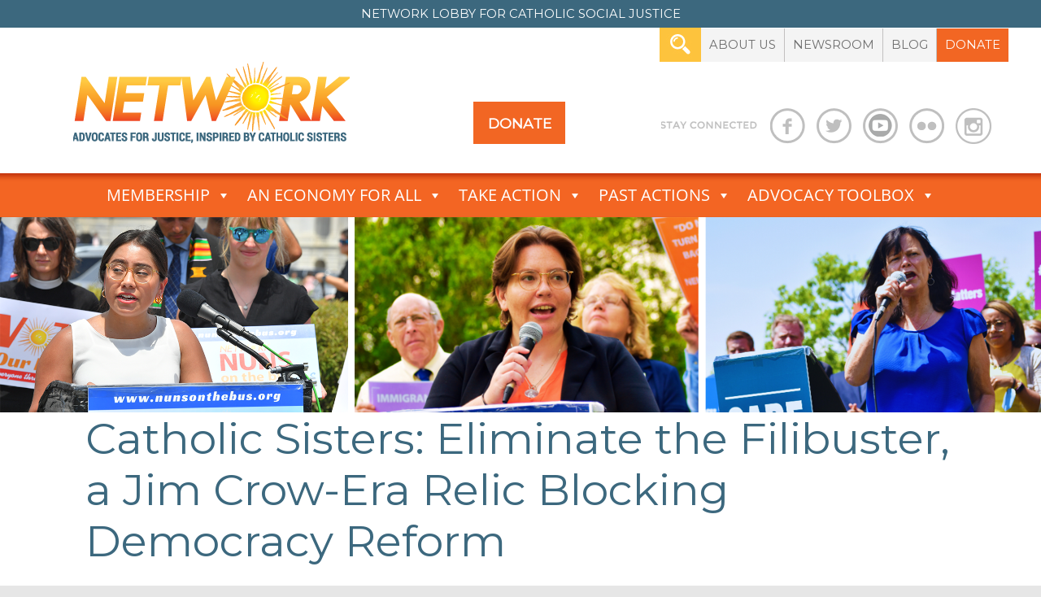

--- FILE ---
content_type: text/html; charset=UTF-8
request_url: https://networklobby.org/news/catholic-sisters-eliminate-the-filibuster-a-jim-crow-era-relic-blocking-democracy-reform/
body_size: 22936
content:
<!DOCTYPE html>
<!--[if IE 7]>
<html class="ie ie7" lang="en-US">
<![endif]-->
<!--[if IE 8]>
<html class="ie ie8" lang="en-US">
<![endif]-->
<!--[if !(IE 7) & !(IE 8)]><!-->
<html lang="en-US">
<!--<![endif]-->
<head>
	<meta charset="UTF-8" />
	<meta http-equiv="X-UA-Compatible" content="IE=edge">
	<meta name="viewport" content="width=device-width, initial-scale=1">

	<title>
		Catholic Sisters: Eliminate the Filibuster, a Jim Crow-Era Relic Blocking Democracy Reform | NETWORK Lobby			</title>
<link data-rocket-prefetch href="https://media.networklobby.org" rel="dns-prefetch">
<link data-rocket-prefetch href="https://fonts.googleapis.com" rel="dns-prefetch">
<link data-rocket-prefetch href="https://maxcdn.bootstrapcdn.com" rel="dns-prefetch">
<link data-rocket-prefetch href="https://code.jquery.com" rel="dns-prefetch">
<link data-rocket-prefetch href="https://www.googletagmanager.com" rel="dns-prefetch"><link rel="preload" data-rocket-preload as="image" href="https://networklobby.org/wp-content/uploads/2025/07/network-news-header-08-2025.png" fetchpriority="high">
	<link rel="profile" href="https://gmpg.org/xfn/11" />
	<link rel="pingback" href="https://networklobby.org/xmlrpc.php" />

	<link rel="apple-touch-icon" sizes="57x57" href="https://networklobby.org/wp-content/themes/network1/favicon/apple-icon-57x57.png">
	<link rel="apple-touch-icon" sizes="60x60" href="https://networklobby.org/wp-content/themes/network1/favicon/apple-icon-60x60.png">
	<link rel="apple-touch-icon" sizes="72x72" href="https://networklobby.org/wp-content/themes/network1/favicon/apple-icon-72x72.png">
	<link rel="apple-touch-icon" sizes="76x76" href="https://networklobby.org/wp-content/themes/network1/favicon/apple-icon-76x76.png">
	<link rel="apple-touch-icon" sizes="114x114" href="https://networklobby.org/wp-content/themes/network1/favicon/apple-icon-114x114.png">
	<link rel="apple-touch-icon" sizes="120x120" href="https://networklobby.org/wp-content/themes/network1/favicon/apple-icon-120x120.png">
	<link rel="apple-touch-icon" sizes="144x144" href="https://networklobby.org/wp-content/themes/network1/favicon/apple-icon-144x144.png">
	<link rel="apple-touch-icon" sizes="152x152" href="https://networklobby.org/wp-content/themes/network1/favicon/apple-icon-152x152.png">
	<link rel="apple-touch-icon" sizes="180x180" href="https://networklobby.org/wp-content/themes/network1/favicon/apple-icon-180x180.png">
	<link rel="icon" type="image/png" sizes="192x192"  href="https://networklobby.org/wp-content/themes/network1/favicon/android-icon-192x192.png">
	<link rel="icon" type="image/png" sizes="32x32" href="https://networklobby.org/wp-content/themes/network1/favicon/favicon-32x32.png">
	<link rel="icon" type="image/png" sizes="96x96" href="https://networklobby.org/wp-content/themes/network1/favicon/favicon-96x96.png">
	<link rel="icon" type="image/png" sizes="16x16" href="https://networklobby.org/wp-content/themes/network1/favicon/favicon-16x16.png">
	<link rel="manifest" href="https://networklobby.org/wp-content/themes/network1/favicon/manifest.json">
	<meta name="msapplication-TileColor" content="#ffffff">
	<meta name="msapplication-TileImage" content="https://networklobby.org/wp-content/themes/network1/ms-icon-144x144.png">
	<meta name="theme-color" content="#ffffff">

	<!-- HTML5 shim and Respond.js for IE8 support of HTML5 elements and media queries -->
	<!-- WARNING: Respond.js doesn't work if you view the page via file:// -->
	<!--[if lt IE 9]>
		<script src="https://oss.maxcdn.com/html5shiv/3.7.2/html5shiv.min.js"></script>
		<script src="https://oss.maxcdn.com/respond/1.4.2/respond.min.js"></script>
	<![endif]-->
    
	<link rel="stylesheet" media="print" href="https://networklobby.org/wp-content/themes/network1/assets/css/print.css">

	<meta name='robots' content='max-image-preview:large' />
<link rel='dns-prefetch' href='//networklobby.org' />
<link rel='dns-prefetch' href='//code.jquery.com' />
<link rel='dns-prefetch' href='//maxcdn.bootstrapcdn.com' />
<link rel='dns-prefetch' href='//www.googletagmanager.com' />
<link rel='dns-prefetch' href='//media.networklobby.org' />
<link rel='dns-prefetch' href='//fonts.googleapis.com' />
<link rel="alternate" type="application/rss+xml" title="NETWORK Lobby &raquo; Feed" href="https://networklobby.org/feed/" />
<link rel="alternate" type="application/rss+xml" title="NETWORK Lobby &raquo; Comments Feed" href="https://networklobby.org/comments/feed/" />
<link rel="alternate" type="text/calendar" title="NETWORK Lobby &raquo; iCal Feed" href="https://networklobby.org/events/?ical=1" />
<link rel="alternate" type="application/rss+xml" title="NETWORK Lobby &raquo; Catholic Sisters: Eliminate the Filibuster, a Jim Crow-Era Relic Blocking Democracy Reform Comments Feed" href="https://networklobby.org/news/catholic-sisters-eliminate-the-filibuster-a-jim-crow-era-relic-blocking-democracy-reform/feed/" />
<link rel="alternate" title="oEmbed (JSON)" type="application/json+oembed" href="https://networklobby.org/wp-json/oembed/1.0/embed?url=https%3A%2F%2Fnetworklobby.org%2Fnews%2Fcatholic-sisters-eliminate-the-filibuster-a-jim-crow-era-relic-blocking-democracy-reform%2F" />
<link rel="alternate" title="oEmbed (XML)" type="text/xml+oembed" href="https://networklobby.org/wp-json/oembed/1.0/embed?url=https%3A%2F%2Fnetworklobby.org%2Fnews%2Fcatholic-sisters-eliminate-the-filibuster-a-jim-crow-era-relic-blocking-democracy-reform%2F&#038;format=xml" />
<style id='wp-img-auto-sizes-contain-inline-css' type='text/css'>
img:is([sizes=auto i],[sizes^="auto," i]){contain-intrinsic-size:3000px 1500px}
/*# sourceURL=wp-img-auto-sizes-contain-inline-css */
</style>
<link rel='stylesheet' id='sbi_styles-css' href='https://networklobby.org/wp-content/plugins/instagram-feed/css/sbi-styles.min.css?ver=6.10.0' type='text/css' media='all' />
<style id='wp-emoji-styles-inline-css' type='text/css'>

	img.wp-smiley, img.emoji {
		display: inline !important;
		border: none !important;
		box-shadow: none !important;
		height: 1em !important;
		width: 1em !important;
		margin: 0 0.07em !important;
		vertical-align: -0.1em !important;
		background: none !important;
		padding: 0 !important;
	}
/*# sourceURL=wp-emoji-styles-inline-css */
</style>
<link rel='stylesheet' id='wp-block-library-css' href='https://networklobby.org/wp-includes/css/dist/block-library/style.min.css?ver=ac252eac1b739480e9c323fa91ea2c99' type='text/css' media='all' />
<style id='global-styles-inline-css' type='text/css'>
:root{--wp--preset--aspect-ratio--square: 1;--wp--preset--aspect-ratio--4-3: 4/3;--wp--preset--aspect-ratio--3-4: 3/4;--wp--preset--aspect-ratio--3-2: 3/2;--wp--preset--aspect-ratio--2-3: 2/3;--wp--preset--aspect-ratio--16-9: 16/9;--wp--preset--aspect-ratio--9-16: 9/16;--wp--preset--color--black: #000000;--wp--preset--color--cyan-bluish-gray: #abb8c3;--wp--preset--color--white: #fff;--wp--preset--color--pale-pink: #f78da7;--wp--preset--color--vivid-red: #cf2e2e;--wp--preset--color--luminous-vivid-orange: #ff6900;--wp--preset--color--luminous-vivid-amber: #fcb900;--wp--preset--color--light-green-cyan: #7bdcb5;--wp--preset--color--vivid-green-cyan: #00d084;--wp--preset--color--pale-cyan-blue: #8ed1fc;--wp--preset--color--vivid-cyan-blue: #0693e3;--wp--preset--color--vivid-purple: #9b51e0;--wp--preset--color--blue: #21759b;--wp--preset--color--dark-gray: #444;--wp--preset--color--medium-gray: #9f9f9f;--wp--preset--color--light-gray: #e6e6e6;--wp--preset--gradient--vivid-cyan-blue-to-vivid-purple: linear-gradient(135deg,rgb(6,147,227) 0%,rgb(155,81,224) 100%);--wp--preset--gradient--light-green-cyan-to-vivid-green-cyan: linear-gradient(135deg,rgb(122,220,180) 0%,rgb(0,208,130) 100%);--wp--preset--gradient--luminous-vivid-amber-to-luminous-vivid-orange: linear-gradient(135deg,rgb(252,185,0) 0%,rgb(255,105,0) 100%);--wp--preset--gradient--luminous-vivid-orange-to-vivid-red: linear-gradient(135deg,rgb(255,105,0) 0%,rgb(207,46,46) 100%);--wp--preset--gradient--very-light-gray-to-cyan-bluish-gray: linear-gradient(135deg,rgb(238,238,238) 0%,rgb(169,184,195) 100%);--wp--preset--gradient--cool-to-warm-spectrum: linear-gradient(135deg,rgb(74,234,220) 0%,rgb(151,120,209) 20%,rgb(207,42,186) 40%,rgb(238,44,130) 60%,rgb(251,105,98) 80%,rgb(254,248,76) 100%);--wp--preset--gradient--blush-light-purple: linear-gradient(135deg,rgb(255,206,236) 0%,rgb(152,150,240) 100%);--wp--preset--gradient--blush-bordeaux: linear-gradient(135deg,rgb(254,205,165) 0%,rgb(254,45,45) 50%,rgb(107,0,62) 100%);--wp--preset--gradient--luminous-dusk: linear-gradient(135deg,rgb(255,203,112) 0%,rgb(199,81,192) 50%,rgb(65,88,208) 100%);--wp--preset--gradient--pale-ocean: linear-gradient(135deg,rgb(255,245,203) 0%,rgb(182,227,212) 50%,rgb(51,167,181) 100%);--wp--preset--gradient--electric-grass: linear-gradient(135deg,rgb(202,248,128) 0%,rgb(113,206,126) 100%);--wp--preset--gradient--midnight: linear-gradient(135deg,rgb(2,3,129) 0%,rgb(40,116,252) 100%);--wp--preset--font-size--small: 13px;--wp--preset--font-size--medium: 20px;--wp--preset--font-size--large: 36px;--wp--preset--font-size--x-large: 42px;--wp--preset--spacing--20: 0.44rem;--wp--preset--spacing--30: 0.67rem;--wp--preset--spacing--40: 1rem;--wp--preset--spacing--50: 1.5rem;--wp--preset--spacing--60: 2.25rem;--wp--preset--spacing--70: 3.38rem;--wp--preset--spacing--80: 5.06rem;--wp--preset--shadow--natural: 6px 6px 9px rgba(0, 0, 0, 0.2);--wp--preset--shadow--deep: 12px 12px 50px rgba(0, 0, 0, 0.4);--wp--preset--shadow--sharp: 6px 6px 0px rgba(0, 0, 0, 0.2);--wp--preset--shadow--outlined: 6px 6px 0px -3px rgb(255, 255, 255), 6px 6px rgb(0, 0, 0);--wp--preset--shadow--crisp: 6px 6px 0px rgb(0, 0, 0);}:where(.is-layout-flex){gap: 0.5em;}:where(.is-layout-grid){gap: 0.5em;}body .is-layout-flex{display: flex;}.is-layout-flex{flex-wrap: wrap;align-items: center;}.is-layout-flex > :is(*, div){margin: 0;}body .is-layout-grid{display: grid;}.is-layout-grid > :is(*, div){margin: 0;}:where(.wp-block-columns.is-layout-flex){gap: 2em;}:where(.wp-block-columns.is-layout-grid){gap: 2em;}:where(.wp-block-post-template.is-layout-flex){gap: 1.25em;}:where(.wp-block-post-template.is-layout-grid){gap: 1.25em;}.has-black-color{color: var(--wp--preset--color--black) !important;}.has-cyan-bluish-gray-color{color: var(--wp--preset--color--cyan-bluish-gray) !important;}.has-white-color{color: var(--wp--preset--color--white) !important;}.has-pale-pink-color{color: var(--wp--preset--color--pale-pink) !important;}.has-vivid-red-color{color: var(--wp--preset--color--vivid-red) !important;}.has-luminous-vivid-orange-color{color: var(--wp--preset--color--luminous-vivid-orange) !important;}.has-luminous-vivid-amber-color{color: var(--wp--preset--color--luminous-vivid-amber) !important;}.has-light-green-cyan-color{color: var(--wp--preset--color--light-green-cyan) !important;}.has-vivid-green-cyan-color{color: var(--wp--preset--color--vivid-green-cyan) !important;}.has-pale-cyan-blue-color{color: var(--wp--preset--color--pale-cyan-blue) !important;}.has-vivid-cyan-blue-color{color: var(--wp--preset--color--vivid-cyan-blue) !important;}.has-vivid-purple-color{color: var(--wp--preset--color--vivid-purple) !important;}.has-black-background-color{background-color: var(--wp--preset--color--black) !important;}.has-cyan-bluish-gray-background-color{background-color: var(--wp--preset--color--cyan-bluish-gray) !important;}.has-white-background-color{background-color: var(--wp--preset--color--white) !important;}.has-pale-pink-background-color{background-color: var(--wp--preset--color--pale-pink) !important;}.has-vivid-red-background-color{background-color: var(--wp--preset--color--vivid-red) !important;}.has-luminous-vivid-orange-background-color{background-color: var(--wp--preset--color--luminous-vivid-orange) !important;}.has-luminous-vivid-amber-background-color{background-color: var(--wp--preset--color--luminous-vivid-amber) !important;}.has-light-green-cyan-background-color{background-color: var(--wp--preset--color--light-green-cyan) !important;}.has-vivid-green-cyan-background-color{background-color: var(--wp--preset--color--vivid-green-cyan) !important;}.has-pale-cyan-blue-background-color{background-color: var(--wp--preset--color--pale-cyan-blue) !important;}.has-vivid-cyan-blue-background-color{background-color: var(--wp--preset--color--vivid-cyan-blue) !important;}.has-vivid-purple-background-color{background-color: var(--wp--preset--color--vivid-purple) !important;}.has-black-border-color{border-color: var(--wp--preset--color--black) !important;}.has-cyan-bluish-gray-border-color{border-color: var(--wp--preset--color--cyan-bluish-gray) !important;}.has-white-border-color{border-color: var(--wp--preset--color--white) !important;}.has-pale-pink-border-color{border-color: var(--wp--preset--color--pale-pink) !important;}.has-vivid-red-border-color{border-color: var(--wp--preset--color--vivid-red) !important;}.has-luminous-vivid-orange-border-color{border-color: var(--wp--preset--color--luminous-vivid-orange) !important;}.has-luminous-vivid-amber-border-color{border-color: var(--wp--preset--color--luminous-vivid-amber) !important;}.has-light-green-cyan-border-color{border-color: var(--wp--preset--color--light-green-cyan) !important;}.has-vivid-green-cyan-border-color{border-color: var(--wp--preset--color--vivid-green-cyan) !important;}.has-pale-cyan-blue-border-color{border-color: var(--wp--preset--color--pale-cyan-blue) !important;}.has-vivid-cyan-blue-border-color{border-color: var(--wp--preset--color--vivid-cyan-blue) !important;}.has-vivid-purple-border-color{border-color: var(--wp--preset--color--vivid-purple) !important;}.has-vivid-cyan-blue-to-vivid-purple-gradient-background{background: var(--wp--preset--gradient--vivid-cyan-blue-to-vivid-purple) !important;}.has-light-green-cyan-to-vivid-green-cyan-gradient-background{background: var(--wp--preset--gradient--light-green-cyan-to-vivid-green-cyan) !important;}.has-luminous-vivid-amber-to-luminous-vivid-orange-gradient-background{background: var(--wp--preset--gradient--luminous-vivid-amber-to-luminous-vivid-orange) !important;}.has-luminous-vivid-orange-to-vivid-red-gradient-background{background: var(--wp--preset--gradient--luminous-vivid-orange-to-vivid-red) !important;}.has-very-light-gray-to-cyan-bluish-gray-gradient-background{background: var(--wp--preset--gradient--very-light-gray-to-cyan-bluish-gray) !important;}.has-cool-to-warm-spectrum-gradient-background{background: var(--wp--preset--gradient--cool-to-warm-spectrum) !important;}.has-blush-light-purple-gradient-background{background: var(--wp--preset--gradient--blush-light-purple) !important;}.has-blush-bordeaux-gradient-background{background: var(--wp--preset--gradient--blush-bordeaux) !important;}.has-luminous-dusk-gradient-background{background: var(--wp--preset--gradient--luminous-dusk) !important;}.has-pale-ocean-gradient-background{background: var(--wp--preset--gradient--pale-ocean) !important;}.has-electric-grass-gradient-background{background: var(--wp--preset--gradient--electric-grass) !important;}.has-midnight-gradient-background{background: var(--wp--preset--gradient--midnight) !important;}.has-small-font-size{font-size: var(--wp--preset--font-size--small) !important;}.has-medium-font-size{font-size: var(--wp--preset--font-size--medium) !important;}.has-large-font-size{font-size: var(--wp--preset--font-size--large) !important;}.has-x-large-font-size{font-size: var(--wp--preset--font-size--x-large) !important;}
/*# sourceURL=global-styles-inline-css */
</style>

<style id='classic-theme-styles-inline-css' type='text/css'>
/*! This file is auto-generated */
.wp-block-button__link{color:#fff;background-color:#32373c;border-radius:9999px;box-shadow:none;text-decoration:none;padding:calc(.667em + 2px) calc(1.333em + 2px);font-size:1.125em}.wp-block-file__button{background:#32373c;color:#fff;text-decoration:none}
/*# sourceURL=/wp-includes/css/classic-themes.min.css */
</style>
<link rel='stylesheet' id='advpsStyleSheet-css' href='https://networklobby.org/wp-content/plugins/advanced-post-slider/advps-style.css?ver=ac252eac1b739480e9c323fa91ea2c99' type='text/css' media='all' />
<link rel='stylesheet' id='wa_chpcs_css_file-css' href='https://networklobby.org/wp-content/plugins/carousel-horizontal-posts-content-slider-pro/assets/css/custom-style.css?ver=ac252eac1b739480e9c323fa91ea2c99' type='text/css' media='all' />
<link rel='stylesheet' id='wa_chpcs_magnific_style-css' href='https://networklobby.org/wp-content/plugins/carousel-horizontal-posts-content-slider-pro/assets/css/magnific-popup/magnific-popup.css?ver=ac252eac1b739480e9c323fa91ea2c99' type='text/css' media='all' />
<link rel='stylesheet' id='sr7css-css' href='//networklobby.org/wp-content/plugins/revslider/public/css/sr7.css?ver=6.7.40' type='text/css' media='all' />
<link rel='stylesheet' id='ultimeter-css' href='https://networklobby.org/wp-content/plugins/ultimeter-premium/assets/css/ultimeter-public.css?ver=3.0.4' type='text/css' media='all' />
<link rel='stylesheet' id='wpff_css-css' href='https://networklobby.org/wp-content/plugins/wp-flickr-feeds/includes/wpff-front-style.css?ver=ac252eac1b739480e9c323fa91ea2c99' type='text/css' media='all' />
<link rel='stylesheet' id='bigger-picture-css' href='https://networklobby.org/wp-content/plugins/youtube-channel/assets/lib/bigger-picture/css/bigger-picture.min.css?ver=3.25.2' type='text/css' media='all' />
<link rel='stylesheet' id='youtube-channel-css' href='https://networklobby.org/wp-content/plugins/youtube-channel/assets/css/youtube-channel.min.css?ver=3.25.2' type='text/css' media='all' />
<link rel='stylesheet' id='wpml-legacy-horizontal-list-0-css' href='https://networklobby.org/wp-content/plugins/sitepress-multilingual-cms/templates/language-switchers/legacy-list-horizontal/style.min.css?ver=1' type='text/css' media='all' />
<style id='wpml-legacy-horizontal-list-0-inline-css' type='text/css'>
.wpml-ls-statics-footer a, .wpml-ls-statics-footer .wpml-ls-sub-menu a, .wpml-ls-statics-footer .wpml-ls-sub-menu a:link, .wpml-ls-statics-footer li:not(.wpml-ls-current-language) .wpml-ls-link, .wpml-ls-statics-footer li:not(.wpml-ls-current-language) .wpml-ls-link:link {color:#444444;background-color:#ffffff;}.wpml-ls-statics-footer .wpml-ls-sub-menu a:hover,.wpml-ls-statics-footer .wpml-ls-sub-menu a:focus, .wpml-ls-statics-footer .wpml-ls-sub-menu a:link:hover, .wpml-ls-statics-footer .wpml-ls-sub-menu a:link:focus {color:#000000;background-color:#eeeeee;}.wpml-ls-statics-footer .wpml-ls-current-language > a {color:#444444;background-color:#ffffff;}.wpml-ls-statics-footer .wpml-ls-current-language:hover>a, .wpml-ls-statics-footer .wpml-ls-current-language>a:focus {color:#000000;background-color:#eeeeee;}
/*# sourceURL=wpml-legacy-horizontal-list-0-inline-css */
</style>
<link rel='stylesheet' id='megamenu-css' href='https://media.networklobby.org/uploads/maxmegamenu/style_en.css?ver=7a93b2' type='text/css' media='all' />
<link rel='stylesheet' id='dashicons-css' href='https://networklobby.org/wp-includes/css/dashicons.min.css?ver=ac252eac1b739480e9c323fa91ea2c99' type='text/css' media='all' />
<link rel='stylesheet' id='Montserrat-css' href='https://fonts.googleapis.com/css?family=Montserrat&#038;ver=ac252eac1b739480e9c323fa91ea2c99' type='text/css' media='all' />
<link rel='stylesheet' id='PT Sans-css' href='https://fonts.googleapis.com/css?family=PT+Sans&#038;ver=ac252eac1b739480e9c323fa91ea2c99' type='text/css' media='all' />
<link rel='stylesheet' id='Lato-css' href='https://fonts.googleapis.com/css?family=Lato&#038;ver=ac252eac1b739480e9c323fa91ea2c99' type='text/css' media='all' />
<link rel='stylesheet' id='Droid Serif-css' href='https://fonts.googleapis.com/css?family=Droid+Serif&#038;ver=ac252eac1b739480e9c323fa91ea2c99' type='text/css' media='all' />
<link rel='stylesheet' id='bootstrap-core-css' href='https://maxcdn.bootstrapcdn.com/bootstrap/3.3.7/css/bootstrap.min.css?ver=ac252eac1b739480e9c323fa91ea2c99' type='text/css' media='all' />
<link rel='stylesheet' id='twentytwelve-css-css' href='https://networklobby.org/wp-content/themes/twentytwelve/style.css?ver=ac252eac1b739480e9c323fa91ea2c99' type='text/css' media='all' />
<link rel='stylesheet' id='network-css' href='https://networklobby.org/wp-content/themes/network1/assets/css/custom.css?1746157003&#038;ver=ac252eac1b739480e9c323fa91ea2c99' type='text/css' media='all' />
<link rel='stylesheet' id='network-css-css' href='https://networklobby.org/wp-content/themes/network1/assets/css/notb.css?1667948600&#038;ver=ac252eac1b739480e9c323fa91ea2c99' type='text/css' media='all' />
<link rel='stylesheet' id='twentytwelve-fonts-css' href='https://networklobby.org/wp-content/themes/twentytwelve/fonts/font-open-sans.css?ver=20230328' type='text/css' media='all' />
<link rel='stylesheet' id='twentytwelve-style-css' href='https://networklobby.org/wp-content/themes/network1/style.css?ver=20251202' type='text/css' media='all' />
<link rel='stylesheet' id='twentytwelve-block-style-css' href='https://networklobby.org/wp-content/themes/twentytwelve/css/blocks.css?ver=20251031' type='text/css' media='all' />
<link rel='stylesheet' id='slickr-flickr-css' href='https://networklobby.org/wp-content/plugins/slickr-flickr/styles/public.css?ver=2.8.1' type='text/css' media='all' />
<link rel='stylesheet' id='slickr-flickr-lightbox-css' href='https://networklobby.org/wp-content/plugins/slickr-flickr/styles/lightGallery.css?ver=1.0' type='text/css' media='all' />
<link rel='stylesheet' id='thickbox-css' href='https://networklobby.org/wp-includes/js/thickbox/thickbox.css?ver=ac252eac1b739480e9c323fa91ea2c99' type='text/css' media='all' />
<link rel='stylesheet' id='galleria-classic-css' href='https://networklobby.org/wp-content/plugins/slickr-flickr/galleria/themes/classic/galleria.classic.css?ver=1.6.1' type='text/css' media='all' />
<link rel='stylesheet' id='js_composer_custom_css-css' href='//media.networklobby.org/uploads/js_composer/custom.css?ver=8.7.2' type='text/css' media='all' />
<script type='text/javascript'>ajaxurl='https://networklobby.org/wp-admin/admin-ajax.php';pf_nonce='1b51e1425c';</script><script type="text/javascript" src="https://code.jquery.com/jquery-3.6.0.min.js?ver=3.6.0" id="jquery-js"></script>
<script type="text/javascript" src="https://networklobby.org/wp-content/themes/network1/assets/js/network_donate.js?ver=ac252eac1b739480e9c323fa91ea2c99" id="network_donate-js"></script>
<script type="text/javascript" src="https://networklobby.org/wp-content/themes/network1/assets/js/sticky_sidebar.js?ver=ac252eac1b739480e9c323fa91ea2c99" id="sticky_sidebar-js"></script>
<script type="text/javascript" id="wpml-cookie-js-extra">
/* <![CDATA[ */
var wpml_cookies = {"wp-wpml_current_language":{"value":"en","expires":1,"path":"/"}};
var wpml_cookies = {"wp-wpml_current_language":{"value":"en","expires":1,"path":"/"}};
//# sourceURL=wpml-cookie-js-extra
/* ]]> */
</script>
<script type="text/javascript" src="https://networklobby.org/wp-content/plugins/sitepress-multilingual-cms/res/js/cookies/language-cookie.js?ver=486900" id="wpml-cookie-js" defer="defer" data-wp-strategy="defer"></script>
<script type="text/javascript" src="https://networklobby.org/wp-content/plugins/advanced-post-slider/js/advps.frnt.script.js?ver=ac252eac1b739480e9c323fa91ea2c99" id="advps_front_script-js"></script>
<script type="text/javascript" src="https://networklobby.org/wp-content/plugins/advanced-post-slider/bxslider/jquery.bxslider.min.js?ver=ac252eac1b739480e9c323fa91ea2c99" id="advps_jbx-js"></script>
<script type="text/javascript" src="//networklobby.org/wp-content/plugins/revslider/public/js/libs/tptools.js?ver=6.7.40" id="tp-tools-js" async="async" data-wp-strategy="async"></script>
<script type="text/javascript" src="//networklobby.org/wp-content/plugins/revslider/public/js/sr7.js?ver=6.7.40" id="sr7-js" async="async" data-wp-strategy="async"></script>
<script type="text/javascript" id="wpm-6310-ajax-script-js-extra">
/* <![CDATA[ */
var my_ajax_object = {"ajax_url":"https://networklobby.org/wp-admin/admin-ajax.php"};
//# sourceURL=wpm-6310-ajax-script-js-extra
/* ]]> */
</script>
<script type="text/javascript" src="https://networklobby.org/wp-content/plugins/team-showcase-supreme/assets/js/ajaxdata-pro.js?ver=ac252eac1b739480e9c323fa91ea2c99" id="wpm-6310-ajax-script-js"></script>
<script type="text/javascript" src="https://networklobby.org/wp-content/themes/twentytwelve/js/navigation.js?ver=20250303" id="twentytwelve-navigation-js" defer="defer" data-wp-strategy="defer"></script>
<script type="text/javascript" src="https://networklobby.org/wp-content/plugins/slickr-flickr/scripts/lightGallery.min.js?ver=1.0" id="slickr-flickr-lightbox-js"></script>
<script type="text/javascript" id="thickbox-js-extra">
/* <![CDATA[ */
var thickboxL10n = {"next":"Next \u003E","prev":"\u003C Prev","image":"Image","of":"of","close":"Close","noiframes":"This feature requires inline frames. You have iframes disabled or your browser does not support them.","loadingAnimation":"https://networklobby.org/wp-includes/js/thickbox/loadingAnimation.gif"};
//# sourceURL=thickbox-js-extra
/* ]]> */
</script>
<script type="text/javascript" src="https://networklobby.org/wp-includes/js/thickbox/thickbox.js?ver=3.1-20121105" id="thickbox-js"></script>
<script type="text/javascript" src="https://networklobby.org/wp-content/plugins/slickr-flickr/galleria/galleria-1.6.1.min.js?ver=1.6.1" id="galleria-js"></script>
<script type="text/javascript" src="https://networklobby.org/wp-content/plugins/slickr-flickr/galleria/themes/classic/galleria.classic.min.js?ver=1.6.1" id="galleria-classic-js"></script>
<script type="text/javascript" src="https://networklobby.org/wp-content/plugins/slickr-flickr/scripts/responsiveslides.min.js?ver=1.54" id="rslides-js"></script>
<script type="text/javascript" src="https://networklobby.org/wp-content/plugins/slickr-flickr/scripts/public.js?ver=2.8.1" id="slickr-flickr-js"></script>

<!-- Google tag (gtag.js) snippet added by Site Kit -->
<!-- Google Analytics snippet added by Site Kit -->
<script type="text/javascript" src="https://www.googletagmanager.com/gtag/js?id=GT-NFP48B7" id="google_gtagjs-js" async></script>
<script type="text/javascript" id="google_gtagjs-js-after">
/* <![CDATA[ */
window.dataLayer = window.dataLayer || [];function gtag(){dataLayer.push(arguments);}
gtag("set","linker",{"domains":["networklobby.org"]});
gtag("js", new Date());
gtag("set", "developer_id.dZTNiMT", true);
gtag("config", "GT-NFP48B7");
//# sourceURL=google_gtagjs-js-after
/* ]]> */
</script>
<script></script><link rel="https://api.w.org/" href="https://networklobby.org/wp-json/" /><link rel="EditURI" type="application/rsd+xml" title="RSD" href="https://networklobby.org/xmlrpc.php?rsd" />

<link rel="canonical" href="https://networklobby.org/news/catholic-sisters-eliminate-the-filibuster-a-jim-crow-era-relic-blocking-democracy-reform/" />
<link rel='shortlink' href='https://networklobby.org/?p=21054' />
<meta name="generator" content="WPML ver:4.8.6 stt:1,2;" />
<meta name="generator" content="Site Kit by Google 1.170.0" /><meta name="tec-api-version" content="v1"><meta name="tec-api-origin" content="https://networklobby.org"><link rel="alternate" href="https://networklobby.org/wp-json/tribe/events/v1/" /><meta name="generator" content="Powered by WPBakery Page Builder - drag and drop page builder for WordPress."/>
<link rel="preconnect" href="https://fonts.googleapis.com">
<link rel="preconnect" href="https://fonts.gstatic.com/" crossorigin>
<meta name="generator" content="Powered by Slider Revolution 6.7.40 - responsive, Mobile-Friendly Slider Plugin for WordPress with comfortable drag and drop interface." />
<script type="text/javascript">
           var ajaxurl = "https://networklobby.org/wp-admin/admin-ajax.php";
         </script><script>
	window._tpt			??= {};
	window.SR7			??= {};
	_tpt.R				??= {};
	_tpt.R.fonts		??= {};
	_tpt.R.fonts.customFonts??= {};
	SR7.devMode			=  false;
	SR7.F 				??= {};
	SR7.G				??= {};
	SR7.LIB				??= {};
	SR7.E				??= {};
	SR7.E.gAddons		??= {};
	SR7.E.php 			??= {};
	SR7.E.nonce			= 'eed405caf5';
	SR7.E.ajaxurl		= 'https://networklobby.org/wp-admin/admin-ajax.php';
	SR7.E.resturl		= 'https://networklobby.org/wp-json/';
	SR7.E.slug_path		= 'revslider/revslider.php';
	SR7.E.slug			= 'revslider';
	SR7.E.plugin_url	= 'https://networklobby.org/wp-content/plugins/revslider/';
	SR7.E.wp_plugin_url = 'https://networklobby.org/wp-content/plugins/';
	SR7.E.revision		= '6.7.40';
	SR7.E.fontBaseUrl	= '';
	SR7.G.breakPoints 	= [1240,1024,768,480];
	SR7.G.fSUVW 		= false;
	SR7.E.modules 		= ['module','page','slide','layer','draw','animate','srtools','canvas','defaults','carousel','navigation','media','modifiers','migration'];
	SR7.E.libs 			= ['WEBGL'];
	SR7.E.css 			= ['csslp','cssbtns','cssfilters','cssnav','cssmedia'];
	SR7.E.resources		= {};
	SR7.E.ytnc			= false;
	SR7.E.wpml			??= {};
	SR7.E.wpml.lang		= 'en';
	SR7.JSON			??= {};
/*! Slider Revolution 7.0 - Page Processor */
!function(){"use strict";window.SR7??={},window._tpt??={},SR7.version="Slider Revolution 6.7.16",_tpt.getMobileZoom=()=>_tpt.is_mobile?document.documentElement.clientWidth/window.innerWidth:1,_tpt.getWinDim=function(t){_tpt.screenHeightWithUrlBar??=window.innerHeight;let e=SR7.F?.modal?.visible&&SR7.M[SR7.F.module.getIdByAlias(SR7.F.modal.requested)];_tpt.scrollBar=window.innerWidth!==document.documentElement.clientWidth||e&&window.innerWidth!==e.c.module.clientWidth,_tpt.winW=_tpt.getMobileZoom()*window.innerWidth-(_tpt.scrollBar||"prepare"==t?_tpt.scrollBarW??_tpt.mesureScrollBar():0),_tpt.winH=_tpt.getMobileZoom()*window.innerHeight,_tpt.winWAll=document.documentElement.clientWidth},_tpt.getResponsiveLevel=function(t,e){return SR7.G.fSUVW?_tpt.closestGE(t,window.innerWidth):_tpt.closestGE(t,_tpt.winWAll)},_tpt.mesureScrollBar=function(){let t=document.createElement("div");return t.className="RSscrollbar-measure",t.style.width="100px",t.style.height="100px",t.style.overflow="scroll",t.style.position="absolute",t.style.top="-9999px",document.body.appendChild(t),_tpt.scrollBarW=t.offsetWidth-t.clientWidth,document.body.removeChild(t),_tpt.scrollBarW},_tpt.loadCSS=async function(t,e,s){return s?_tpt.R.fonts.required[e].status=1:(_tpt.R[e]??={},_tpt.R[e].status=1),new Promise(((i,n)=>{if(_tpt.isStylesheetLoaded(t))s?_tpt.R.fonts.required[e].status=2:_tpt.R[e].status=2,i();else{const o=document.createElement("link");o.rel="stylesheet";let l="text",r="css";o["type"]=l+"/"+r,o.href=t,o.onload=()=>{s?_tpt.R.fonts.required[e].status=2:_tpt.R[e].status=2,i()},o.onerror=()=>{s?_tpt.R.fonts.required[e].status=3:_tpt.R[e].status=3,n(new Error(`Failed to load CSS: ${t}`))},document.head.appendChild(o)}}))},_tpt.addContainer=function(t){const{tag:e="div",id:s,class:i,datas:n,textContent:o,iHTML:l}=t,r=document.createElement(e);if(s&&""!==s&&(r.id=s),i&&""!==i&&(r.className=i),n)for(const[t,e]of Object.entries(n))"style"==t?r.style.cssText=e:r.setAttribute(`data-${t}`,e);return o&&(r.textContent=o),l&&(r.innerHTML=l),r},_tpt.collector=function(){return{fragment:new DocumentFragment,add(t){var e=_tpt.addContainer(t);return this.fragment.appendChild(e),e},append(t){t.appendChild(this.fragment)}}},_tpt.isStylesheetLoaded=function(t){let e=t.split("?")[0];return Array.from(document.querySelectorAll('link[rel="stylesheet"], link[rel="preload"]')).some((t=>t.href.split("?")[0]===e))},_tpt.preloader={requests:new Map,preloaderTemplates:new Map,show:function(t,e){if(!e||!t)return;const{type:s,color:i}=e;if(s<0||"off"==s)return;const n=`preloader_${s}`;let o=this.preloaderTemplates.get(n);o||(o=this.build(s,i),this.preloaderTemplates.set(n,o)),this.requests.has(t)||this.requests.set(t,{count:0});const l=this.requests.get(t);clearTimeout(l.timer),l.count++,1===l.count&&(l.timer=setTimeout((()=>{l.preloaderClone=o.cloneNode(!0),l.anim&&l.anim.kill(),void 0!==_tpt.gsap?l.anim=_tpt.gsap.fromTo(l.preloaderClone,1,{opacity:0},{opacity:1}):l.preloaderClone.classList.add("sr7-fade-in"),t.appendChild(l.preloaderClone)}),150))},hide:function(t){if(!this.requests.has(t))return;const e=this.requests.get(t);e.count--,e.count<0&&(e.count=0),e.anim&&e.anim.kill(),0===e.count&&(clearTimeout(e.timer),e.preloaderClone&&(e.preloaderClone.classList.remove("sr7-fade-in"),e.anim=_tpt.gsap.to(e.preloaderClone,.3,{opacity:0,onComplete:function(){e.preloaderClone.remove()}})))},state:function(t){if(!this.requests.has(t))return!1;return this.requests.get(t).count>0},build:(t,e="#ffffff",s="")=>{if(t<0||"off"===t)return null;const i=parseInt(t);if(t="prlt"+i,isNaN(i))return null;if(_tpt.loadCSS(SR7.E.plugin_url+"public/css/preloaders/t"+i+".css","preloader_"+t),isNaN(i)||i<6){const n=`background-color:${e}`,o=1===i||2==i?n:"",l=3===i||4==i?n:"",r=_tpt.collector();["dot1","dot2","bounce1","bounce2","bounce3"].forEach((t=>r.add({tag:"div",class:t,datas:{style:l}})));const d=_tpt.addContainer({tag:"sr7-prl",class:`${t} ${s}`,datas:{style:o}});return r.append(d),d}{let n={};if(7===i){let t;e.startsWith("#")?(t=e.replace("#",""),t=`rgba(${parseInt(t.substring(0,2),16)}, ${parseInt(t.substring(2,4),16)}, ${parseInt(t.substring(4,6),16)}, `):e.startsWith("rgb")&&(t=e.slice(e.indexOf("(")+1,e.lastIndexOf(")")).split(",").map((t=>t.trim())),t=`rgba(${t[0]}, ${t[1]}, ${t[2]}, `),t&&(n.style=`border-top-color: ${t}0.65); border-bottom-color: ${t}0.15); border-left-color: ${t}0.65); border-right-color: ${t}0.15)`)}else 12===i&&(n.style=`background:${e}`);const o=[10,0,4,2,5,9,0,4,4,2][i-6],l=_tpt.collector(),r=l.add({tag:"div",class:"sr7-prl-inner",datas:n});Array.from({length:o}).forEach((()=>r.appendChild(l.add({tag:"span",datas:{style:`background:${e}`}}))));const d=_tpt.addContainer({tag:"sr7-prl",class:`${t} ${s}`});return l.append(d),d}}},SR7.preLoader={show:(t,e)=>{"off"!==(SR7.M[t]?.settings?.pLoader?.type??"off")&&_tpt.preloader.show(e||SR7.M[t].c.module,SR7.M[t]?.settings?.pLoader??{color:"#fff",type:10})},hide:(t,e)=>{"off"!==(SR7.M[t]?.settings?.pLoader?.type??"off")&&_tpt.preloader.hide(e||SR7.M[t].c.module)},state:(t,e)=>_tpt.preloader.state(e||SR7.M[t].c.module)},_tpt.prepareModuleHeight=function(t){window.SR7.M??={},window.SR7.M[t.id]??={},"ignore"==t.googleFont&&(SR7.E.ignoreGoogleFont=!0);let e=window.SR7.M[t.id];if(null==_tpt.scrollBarW&&_tpt.mesureScrollBar(),e.c??={},e.states??={},e.settings??={},e.settings.size??={},t.fixed&&(e.settings.fixed=!0),e.c.module=document.querySelector("sr7-module#"+t.id),e.c.adjuster=e.c.module.getElementsByTagName("sr7-adjuster")[0],e.c.content=e.c.module.getElementsByTagName("sr7-content")[0],"carousel"==t.type&&(e.c.carousel=e.c.content.getElementsByTagName("sr7-carousel")[0]),null==e.c.module||null==e.c.module)return;t.plType&&t.plColor&&(e.settings.pLoader={type:t.plType,color:t.plColor}),void 0===t.plType||"off"===t.plType||SR7.preLoader.state(t.id)&&SR7.preLoader.state(t.id,e.c.module)||SR7.preLoader.show(t.id,e.c.module),_tpt.winW||_tpt.getWinDim("prepare"),_tpt.getWinDim();let s=""+e.c.module.dataset?.modal;"modal"==s||"true"==s||"undefined"!==s&&"false"!==s||(e.settings.size.fullWidth=t.size.fullWidth,e.LEV??=_tpt.getResponsiveLevel(window.SR7.G.breakPoints,t.id),t.vpt=_tpt.fillArray(t.vpt,5),e.settings.vPort=t.vpt[e.LEV],void 0!==t.el&&"720"==t.el[4]&&t.gh[4]!==t.el[4]&&"960"==t.el[3]&&t.gh[3]!==t.el[3]&&"768"==t.el[2]&&t.gh[2]!==t.el[2]&&delete t.el,e.settings.size.height=null==t.el||null==t.el[e.LEV]||0==t.el[e.LEV]||"auto"==t.el[e.LEV]?_tpt.fillArray(t.gh,5,-1):_tpt.fillArray(t.el,5,-1),e.settings.size.width=_tpt.fillArray(t.gw,5,-1),e.settings.size.minHeight=_tpt.fillArray(t.mh??[0],5,-1),e.cacheSize={fullWidth:e.settings.size?.fullWidth,fullHeight:e.settings.size?.fullHeight},void 0!==t.off&&(t.off?.t&&(e.settings.size.m??={})&&(e.settings.size.m.t=t.off.t),t.off?.b&&(e.settings.size.m??={})&&(e.settings.size.m.b=t.off.b),t.off?.l&&(e.settings.size.p??={})&&(e.settings.size.p.l=t.off.l),t.off?.r&&(e.settings.size.p??={})&&(e.settings.size.p.r=t.off.r),e.offsetPrepared=!0),_tpt.updatePMHeight(t.id,t,!0))},_tpt.updatePMHeight=(t,e,s)=>{let i=SR7.M[t];var n=i.settings.size.fullWidth?_tpt.winW:i.c.module.parentNode.offsetWidth;n=0===n||isNaN(n)?_tpt.winW:n;let o=i.settings.size.width[i.LEV]||i.settings.size.width[i.LEV++]||i.settings.size.width[i.LEV--]||n,l=i.settings.size.height[i.LEV]||i.settings.size.height[i.LEV++]||i.settings.size.height[i.LEV--]||0,r=i.settings.size.minHeight[i.LEV]||i.settings.size.minHeight[i.LEV++]||i.settings.size.minHeight[i.LEV--]||0;if(l="auto"==l?0:l,l=parseInt(l),"carousel"!==e.type&&(n-=parseInt(e.onw??0)||0),i.MP=!i.settings.size.fullWidth&&n<o||_tpt.winW<o?Math.min(1,n/o):1,e.size.fullScreen||e.size.fullHeight){let t=parseInt(e.fho)||0,s=(""+e.fho).indexOf("%")>-1;e.newh=_tpt.winH-(s?_tpt.winH*t/100:t)}else e.newh=i.MP*Math.max(l,r);if(e.newh+=(parseInt(e.onh??0)||0)+(parseInt(e.carousel?.pt)||0)+(parseInt(e.carousel?.pb)||0),void 0!==e.slideduration&&(e.newh=Math.max(e.newh,parseInt(e.slideduration)/3)),e.shdw&&_tpt.buildShadow(e.id,e),i.c.adjuster.style.height=e.newh+"px",i.c.module.style.height=e.newh+"px",i.c.content.style.height=e.newh+"px",i.states.heightPrepared=!0,i.dims??={},i.dims.moduleRect=i.c.module.getBoundingClientRect(),i.c.content.style.left="-"+i.dims.moduleRect.left+"px",!i.settings.size.fullWidth)return s&&requestAnimationFrame((()=>{n!==i.c.module.parentNode.offsetWidth&&_tpt.updatePMHeight(e.id,e)})),void _tpt.bgStyle(e.id,e,window.innerWidth==_tpt.winW,!0);_tpt.bgStyle(e.id,e,window.innerWidth==_tpt.winW,!0),requestAnimationFrame((function(){s&&requestAnimationFrame((()=>{n!==i.c.module.parentNode.offsetWidth&&_tpt.updatePMHeight(e.id,e)}))})),i.earlyResizerFunction||(i.earlyResizerFunction=function(){requestAnimationFrame((function(){_tpt.getWinDim(),_tpt.moduleDefaults(e.id,e),_tpt.updateSlideBg(t,!0)}))},window.addEventListener("resize",i.earlyResizerFunction))},_tpt.buildShadow=function(t,e){let s=SR7.M[t];null==s.c.shadow&&(s.c.shadow=document.createElement("sr7-module-shadow"),s.c.shadow.classList.add("sr7-shdw-"+e.shdw),s.c.content.appendChild(s.c.shadow))},_tpt.bgStyle=async(t,e,s,i,n)=>{const o=SR7.M[t];if((e=e??o.settings).fixed&&!o.c.module.classList.contains("sr7-top-fixed")&&(o.c.module.classList.add("sr7-top-fixed"),o.c.module.style.position="fixed",o.c.module.style.width="100%",o.c.module.style.top="0px",o.c.module.style.left="0px",o.c.module.style.pointerEvents="none",o.c.module.style.zIndex=5e3,o.c.content.style.pointerEvents="none"),null==o.c.bgcanvas){let t=document.createElement("sr7-module-bg"),l=!1;if("string"==typeof e?.bg?.color&&e?.bg?.color.includes("{"))if(_tpt.gradient&&_tpt.gsap)e.bg.color=_tpt.gradient.convert(e.bg.color);else try{let t=JSON.parse(e.bg.color);(t?.orig||t?.string)&&(e.bg.color=JSON.parse(e.bg.color))}catch(t){return}let r="string"==typeof e?.bg?.color?e?.bg?.color||"transparent":e?.bg?.color?.string??e?.bg?.color?.orig??e?.bg?.color?.color??"transparent";if(t.style["background"+(String(r).includes("grad")?"":"Color")]=r,("transparent"!==r||n)&&(l=!0),o.offsetPrepared&&(t.style.visibility="hidden"),e?.bg?.image?.src&&(t.style.backgroundImage=`url(${e?.bg?.image.src})`,t.style.backgroundSize=""==(e.bg.image?.size??"")?"cover":e.bg.image.size,t.style.backgroundPosition=e.bg.image.position,t.style.backgroundRepeat=""==e.bg.image.repeat||null==e.bg.image.repeat?"no-repeat":e.bg.image.repeat,l=!0),!l)return;o.c.bgcanvas=t,e.size.fullWidth?t.style.width=_tpt.winW-(s&&_tpt.winH<document.body.offsetHeight?_tpt.scrollBarW:0)+"px":i&&(t.style.width=o.c.module.offsetWidth+"px"),e.sbt?.use?o.c.content.appendChild(o.c.bgcanvas):o.c.module.appendChild(o.c.bgcanvas)}o.c.bgcanvas.style.height=void 0!==e.newh?e.newh+"px":("carousel"==e.type?o.dims.module.h:o.dims.content.h)+"px",o.c.bgcanvas.style.left=!s&&e.sbt?.use||o.c.bgcanvas.closest("SR7-CONTENT")?"0px":"-"+(o?.dims?.moduleRect?.left??0)+"px"},_tpt.updateSlideBg=function(t,e){const s=SR7.M[t];let i=s.settings;s?.c?.bgcanvas&&(i.size.fullWidth?s.c.bgcanvas.style.width=_tpt.winW-(e&&_tpt.winH<document.body.offsetHeight?_tpt.scrollBarW:0)+"px":preparing&&(s.c.bgcanvas.style.width=s.c.module.offsetWidth+"px"))},_tpt.moduleDefaults=(t,e)=>{let s=SR7.M[t];null!=s&&null!=s.c&&null!=s.c.module&&(s.dims??={},s.dims.moduleRect=s.c.module.getBoundingClientRect(),s.c.content.style.left="-"+s.dims.moduleRect.left+"px",s.c.content.style.width=_tpt.winW-_tpt.scrollBarW+"px","carousel"==e.type&&(s.c.module.style.overflow="visible"),_tpt.bgStyle(t,e,window.innerWidth==_tpt.winW))},_tpt.getOffset=t=>{var e=t.getBoundingClientRect(),s=window.pageXOffset||document.documentElement.scrollLeft,i=window.pageYOffset||document.documentElement.scrollTop;return{top:e.top+i,left:e.left+s}},_tpt.fillArray=function(t,e){let s,i;t=Array.isArray(t)?t:[t];let n=Array(e),o=t.length;for(i=0;i<t.length;i++)n[i+(e-o)]=t[i],null==s&&"#"!==t[i]&&(s=t[i]);for(let t=0;t<e;t++)void 0!==n[t]&&"#"!=n[t]||(n[t]=s),s=n[t];return n},_tpt.closestGE=function(t,e){let s=Number.MAX_VALUE,i=-1;for(let n=0;n<t.length;n++)t[n]-1>=e&&t[n]-1-e<s&&(s=t[n]-1-e,i=n);return++i}}();</script>
		<style type="text/css" id="wp-custom-css">
			.topmenuholder > .menu-top-container > ul > li a {
	border-right: 1px solid #C2C0C0;
}

.topmenuholder > .menu-top-container > ul > li > a:after {
	width: 0;
}

.topmenuholder > .menu-top-container > ul.menu > li:last-child > a {
	background-color: #f26623;
	color: #fff !important;
	border-right: 0;
}		</style>
		<noscript><style> .wpb_animate_when_almost_visible { opacity: 1; }</style></noscript><style type="text/css">/** Mega Menu CSS: fs **/</style>
<style id="rocket-lazyrender-inline-css">[data-wpr-lazyrender] {content-visibility: auto;}</style><meta name="generator" content="WP Rocket 3.20.3" data-wpr-features="wpr_preconnect_external_domains wpr_automatic_lazy_rendering wpr_oci wpr_desktop" /></head>

<body class="wp-singular news-template-default single single-news postid-21054 wp-embed-responsive wp-theme-twentytwelve wp-child-theme-network1 tribe-no-js mega-menu-primary custom-font-enabled wpb-js-composer js-comp-ver-8.7.2 vc_responsive">
	<div  id="page" class="hfeed site container-fluid">
	
		<div  class="topline">
			<div  align="center">NETWORK LOBBY FOR<br /> CATHOLIC SOCIAL JUSTICE</div>
		</div><!-- /.topline -->
	
		<header  id="masthead" class="site-header" role="banner">
			<div  class="holder">
			<div class="topmenuholder hidden-xs">
      			<div class="searchholder">
        			<form role="search" method="get" class="search-form" action="https://www.networklobby.org/">
          				<input type="search" class="search-field" placeholder="Search" value name="s" id="search-field">
          				<span class="search-icon" id="search-icon"></span>
          				<input type="submit" class="search-submit" value="search">
        			</form>
      			</div><!-- /.searchholder -->
				<div class="menu-top-container"><ul id="menu-top" class="menu"><li id="menu-item-704" class="menu-item menu-item-type-post_type menu-item-object-page menu-item-has-children menu-item-704"><a href="https://networklobby.org/about/">About Us</a>
<ul class="sub-menu">
	<li id="menu-item-709" class="menu-item menu-item-type-post_type menu-item-object-page menu-item-709"><a href="https://networklobby.org/about/catholicsocialjustice/">What is Catholic Social Justice</a></li>
	<li id="menu-item-16245" class="menu-item menu-item-type-post_type menu-item-object-page menu-item-16245"><a href="https://networklobby.org/nunsonthebus/">Nuns on the Bus &#038; Friends Site</a></li>
	<li id="menu-item-715" class="menu-item menu-item-type-post_type menu-item-object-page menu-item-715"><a href="https://networklobby.org/about/history/">History</a></li>
	<li id="menu-item-41115" class="menu-item menu-item-type-post_type menu-item-object-page menu-item-41115"><a href="https://networklobby.org/about/board-members/">Board Members</a></li>
	<li id="menu-item-39902" class="menu-item menu-item-type-custom menu-item-object-custom menu-item-39902"><a href="https://networklobby.org/about/staff/">Staff</a></li>
	<li id="menu-item-1229" class="menu-item menu-item-type-post_type menu-item-object-page menu-item-1229"><a href="https://networklobby.org/jobs/">Jobs and Volunteer</a></li>
	<li id="menu-item-705" class="menu-item menu-item-type-post_type menu-item-object-page menu-item-705"><a href="https://networklobby.org/contactus/">Contact Us</a></li>
	<li id="menu-item-4129" class="menu-item menu-item-type-custom menu-item-object-custom menu-item-4129"><a href="http://networkadvocates.org/inviteus/">Invite Us</a></li>
</ul>
</li>
<li id="menu-item-707" class="menu-item menu-item-type-post_type menu-item-object-page menu-item-has-children menu-item-707"><a href="https://networklobby.org/newsroom/">Newsroom</a>
<ul class="sub-menu">
	<li id="menu-item-44987" class="menu-item menu-item-type-custom menu-item-object-custom menu-item-44987"><a href="https://networklobby.org/news/">Press Releases</a></li>
	<li id="menu-item-33197" class="menu-item menu-item-type-custom menu-item-object-custom menu-item-33197"><a href="https://networklobby.org/just-politics-podcast/">Just Politics Podcast</a></li>
	<li id="menu-item-1554" class="menu-item menu-item-type-post_type menu-item-object-page menu-item-1554"><a href="https://networklobby.org/newsroom/connection/">Connection Quarterly</a></li>
</ul>
</li>
<li id="menu-item-33278" class="menu-item menu-item-type-custom menu-item-object-custom menu-item-33278"><a href="https://networklobby.org/blog/">Blog</a></li>
<li id="menu-item-42148" class="menu-item menu-item-type-custom menu-item-object-custom menu-item-42148"><a href="https://networklobby.org/donate/">Donate</a></li>
</ul></div>			</div><!-- /.topmenuholder -->
			</div>
			<div  class="row">	
				<hgroup class="holder">
                                            <h1 class="site-title"><a href="https://networklobby.org/" title="NETWORK Lobby" rel="home"><img src="/wp-content/uploads/2015/10/logo.png" class="logo-mobile"></a></h1>
                    					<span class="socialholder hidden-xs">
						<span><a class="button" href="https://networklobby.org/donate/">Donate</a></span>
						<span><img src="/wp-content/uploads/2015/10/connect.png" class="mobileblock"></span>
						<span><a href="https://www.facebook.com/NetworkLobby" target="_blank"><img src="/wp-content/uploads/2015/10/fb.png" onmouseover="this.src='/wp-content/uploads/2015/11/fb-over.png'" onmouseout="this.src='/wp-content/uploads/2015/10/fb.png'" class="socialmob"></a></span>
						<span><a href="https://twitter.com/NETWORKLobby" target="_blank"><img src="/wp-content/uploads/2015/10/tw.png" onmouseover="this.src='/wp-content/uploads/2015/11/tw-over.png'" onmouseout="this.src='/wp-content/uploads/2015/10/tw.png'" class="socialmob"></a></span>
						<span><a href="https://www.youtube.com/user/NetworkLobbies" target="_blank"><img src="/wp-content/uploads/2015/11/yb.png" onmouseover="this.src='/wp-content/uploads/2015/11/yb-over.png'" onmouseout="this.src='/wp-content/uploads/2015/11/yb.png'" class="socialmob"></a></span>
						<span><a href="https://www.flickr.com/photos/121511644@N04/" target="_blank"><img src="/wp-content/uploads/2015/10/inst.png" onmouseover="this.src='/wp-content/uploads/2015/11/inst-over.png'" onmouseout="this.src='/wp-content/uploads/2015/10/inst.png'" class="socialmob"></a></span>	
						<span><a href="http://instagram.com/network_lobby" target="_blank"><img src="/wp-content/uploads/2021/04/ig.png" onmouseover="this.src='/wp-content/uploads/2021/04/ig-over-2.png'" onmouseout="this.src='/wp-content/uploads/2021/04/ig.png'" class="socialmob"></a></span>			
					</span>
				</hgroup>
			</div>
			
			<div class="nav-container hidden-xs">
				<div class="holder">
	
				<!-- DEKSTOP MENU -->
				<nav id="site-navigation" class="main-navigation hidden-xs" role="navigation">
					<a class="assistive-text" href="#content" title="Skip to content">Skip to content</a>
					<div id="mega-menu-wrap-primary" class="mega-menu-wrap"><div class="mega-menu-toggle"><div class="mega-toggle-blocks-left"></div><div class="mega-toggle-blocks-center"></div><div class="mega-toggle-blocks-right"><div class='mega-toggle-block mega-menu-toggle-animated-block mega-toggle-block-0' id='mega-toggle-block-0'><button aria-label="Toggle Menu" class="mega-toggle-animated mega-toggle-animated-slider" type="button" aria-expanded="false">
                  <span class="mega-toggle-animated-box">
                    <span class="mega-toggle-animated-inner"></span>
                  </span>
                </button></div></div></div><ul id="mega-menu-primary" class="mega-menu max-mega-menu mega-menu-horizontal mega-no-js" data-event="hover" data-effect="fade_up" data-effect-speed="200" data-effect-mobile="disabled" data-effect-speed-mobile="0" data-panel-width="body" data-panel-inner-width=".holder" data-mobile-force-width="false" data-second-click="go" data-document-click="collapse" data-vertical-behaviour="standard" data-breakpoint="768" data-unbind="true" data-mobile-state="collapse_all" data-mobile-direction="vertical" data-hover-intent-timeout="300" data-hover-intent-interval="100"><li class="mega-menu-item mega-menu-item-type-custom mega-menu-item-object-custom mega-menu-item-has-children mega-menu-megamenu mega-align-bottom-left mega-menu-megamenu mega-menu-item-38097" id="mega-menu-item-38097"><a class="mega-menu-link" href="https://networklobby.org/becomeamember/" aria-expanded="false" tabindex="0">Membership<span class="mega-indicator" aria-hidden="true"></span></a>
<ul class="mega-sub-menu">
<li class="mega-menu-item mega-menu-item-type-post_type mega-menu-item-object-page mega-menu-column-standard mega-menu-columns-1-of-6 mega-menu-item-43792" style="--columns:6; --span:1" id="mega-menu-item-43792"><a class="mega-menu-link" href="https://networklobby.org/recurring/">Recurring Giving</a></li><li class="mega-menu-item mega-menu-item-type-post_type mega-menu-item-object-page mega-menu-column-standard mega-menu-columns-1-of-6 mega-menu-item-1496" style="--columns:6; --span:1" id="mega-menu-item-1496"><a class="mega-menu-link" href="https://networklobby.org/waystogive/plannedgiving/">Planned Giving</a></li><li class="mega-menu-item mega-menu-item-type-post_type mega-menu-item-object-page mega-menu-column-standard mega-menu-columns-1-of-6 mega-menu-item-1497" style="--columns:6; --span:1" id="mega-menu-item-1497"><a class="mega-menu-link" href="https://networklobby.org/waystogive/moreways/">Ways to Give</a></li><li class="mega-menu-item mega-menu-item-type-post_type mega-menu-item-object-page mega-menu-column-standard mega-menu-columns-1-of-6 mega-menu-item-1501" style="--columns:6; --span:1" id="mega-menu-item-1501"><a class="mega-menu-link" href="https://networklobby.org/waystogive/faq/">FAQs</a></li></ul>
</li><li class="mega-menu-item mega-menu-item-type-post_type mega-menu-item-object-page mega-menu-item-has-children mega-menu-megamenu mega-align-bottom-left mega-menu-megamenu mega-menu-item-43451" id="mega-menu-item-43451"><a class="mega-menu-link" href="https://networklobby.org/economy-for-all-agenda/" aria-expanded="false" tabindex="0">An Economy for All<span class="mega-indicator" aria-hidden="true"></span></a>
<ul class="mega-sub-menu">
<li class="mega-menu-item mega-menu-item-type-post_type mega-menu-item-object-page mega-menu-column-standard mega-menu-columns-1-of-6 mega-menu-item-44794" style="--columns:6; --span:1" id="mega-menu-item-44794"><a class="mega-menu-link" href="https://networklobby.org/economy-for-all-agenda/budget-law-next-steps/">Budget Law Next Steps</a></li><li class="mega-menu-item mega-menu-item-type-post_type mega-menu-item-object-page mega-menu-column-standard mega-menu-columns-1-of-6 mega-menu-item-44168" style="--columns:6; --span:1" id="mega-menu-item-44168"><a class="mega-menu-link" href="https://networklobby.org/trump-administration-executive-action-tracker/">Trump Administration Executive Order and Action Tracker</a></li></ul>
</li><li class="mega-menu-item mega-menu-item-type-custom mega-menu-item-object-custom mega-menu-item-has-children mega-menu-megamenu mega-align-bottom-left mega-menu-megamenu mega-menu-item-44697" id="mega-menu-item-44697"><a class="mega-menu-link" href="https://actionnetwork.org/campaigns/take-action-with-network" aria-expanded="false" tabindex="0">Take Action<span class="mega-indicator" aria-hidden="true"></span></a>
<ul class="mega-sub-menu">
<li class="mega-menu-item mega-menu-item-type-post_type mega-menu-item-object-page mega-menu-column-standard mega-menu-columns-1-of-6 mega-menu-item-45398" style="--columns:6; --span:1" id="mega-menu-item-45398"><a class="mega-menu-link" href="https://networklobby.org/rallies-and-protests/">Rallies and Protests</a></li><li class="mega-menu-item mega-menu-item-type-post_type mega-menu-item-object-page mega-menu-column-standard mega-menu-columns-1-of-6 mega-menu-item-44940" style="--columns:6; --span:1" id="mega-menu-item-44940"><a class="mega-menu-link" href="https://networklobby.org/economy-for-all-agenda/budget-law-next-steps/">Zines and Budget Law Next Steps</a></li><li class="mega-menu-item mega-menu-item-type-post_type mega-menu-item-object-page mega-menu-column-standard mega-menu-columns-1-of-6 mega-menu-item-45038" style="--columns:6; --span:1" id="mega-menu-item-45038"><a class="mega-menu-link" href="https://networklobby.org/webinars/">Watch Past Webinars</a></li><li class="mega-menu-item mega-menu-item-type-custom mega-menu-item-object-custom mega-menu-column-standard mega-menu-columns-1-of-6 mega-menu-item-40676" style="--columns:6; --span:1" id="mega-menu-item-40676"><a class="mega-menu-link" href="https://networklobby.org/actions-to-take-to-after-watching-white-supremacy-in-christianity/">Watch the White Supremacy in American Christianity Series</a></li><li class="mega-menu-item mega-menu-item-type-post_type mega-menu-item-object-page mega-menu-column-standard mega-menu-columns-1-of-6 mega-menu-item-44167" style="--columns:6; --span:1" id="mega-menu-item-44167"><a class="mega-menu-link" href="https://networklobby.org/trump-administration-executive-action-tracker/">Trump Administration Executive Order and Action Tracker</a></li></ul>
</li><li class="mega-menu-item mega-menu-item-type-custom mega-menu-item-object-custom mega-menu-item-has-children mega-menu-megamenu mega-align-bottom-left mega-menu-megamenu mega-menu-item-38258" id="mega-menu-item-38258"><a class="mega-menu-link" href="http://x" aria-expanded="false" tabindex="0">Past Actions<span class="mega-indicator" aria-hidden="true"></span></a>
<ul class="mega-sub-menu">
<li class="mega-menu-item mega-menu-item-type-custom mega-menu-item-object-custom mega-menu-column-standard mega-menu-columns-1-of-6 mega-menu-item-42528" style="--columns:6; --span:1" id="mega-menu-item-42528"><a class="mega-menu-link" href="https://networkadvocates.org/election-2024-training-resources-for-faithful-voters/">2024 Election Training Workshops</a></li><li class="mega-menu-item mega-menu-item-type-custom mega-menu-item-object-custom mega-menu-item-has-children mega-menu-column-standard mega-menu-columns-1-of-6 mega-menu-item-42524" style="--columns:6; --span:1" id="mega-menu-item-42524"><a class="mega-menu-link" href="http://x">Lent 2024<span class="mega-indicator" aria-hidden="true"></span></a>
	<ul class="mega-sub-menu">
<li class="mega-menu-item mega-menu-item-type-post_type mega-menu-item-object-post mega-menu-item-42526" id="mega-menu-item-42526"><a class="mega-menu-link" href="https://networklobby.org/blog/ash-wednesday-two-paths-out-of-the-desert/">Ash Wednesday</a></li><li class="mega-menu-item mega-menu-item-type-post_type mega-menu-item-object-post mega-menu-item-42525" id="mega-menu-item-42525"><a class="mega-menu-link" href="https://networklobby.org/blog/lent-week-2-022224/">Lent Week 2</a></li><li class="mega-menu-item mega-menu-item-type-post_type mega-menu-item-object-post mega-menu-item-42599" id="mega-menu-item-42599"><a class="mega-menu-link" href="https://networklobby.org/blog/lent-week3-freedom-in-equally-sacred-issues/">Lent Week 3</a></li><li class="mega-menu-item mega-menu-item-type-post_type mega-menu-item-object-post mega-menu-item-42648" id="mega-menu-item-42648"><a class="mega-menu-link" href="https://networklobby.org/blog/lent-week-4-030624/">Lent Week 4</a></li><li class="mega-menu-item mega-menu-item-type-post_type mega-menu-item-object-post mega-menu-item-42709" id="mega-menu-item-42709"><a class="mega-menu-link" href="https://networklobby.org/blog/lent-week-five-031324/">Lent Week 5</a></li><li class="mega-menu-item mega-menu-item-type-post_type mega-menu-item-object-post mega-menu-item-42727" id="mega-menu-item-42727"><a class="mega-menu-link" href="https://networklobby.org/blog/lent-week-six-032024/">Lent Week 6</a></li>	</ul>
</li><li class="mega-menu-item mega-menu-item-type-post_type mega-menu-item-object-post mega-menu-column-standard mega-menu-columns-1-of-6 mega-menu-item-40080" style="--columns:6; --span:1" id="mega-menu-item-40080"><a class="mega-menu-link" href="https://networklobby.org/blog/take-action-to-restore-and-protect-asylum/">Catholic Sign-on Letter: Immigration Funding</a></li><li class="mega-menu-item mega-menu-item-type-post_type mega-menu-item-object-post mega-menu-column-standard mega-menu-columns-1-of-6 mega-menu-item-38727" style="--columns:6; --span:1" id="mega-menu-item-38727"><a class="mega-menu-link" href="https://networklobby.org/blog/thriving-communities/">Thriving Communities Campaign</a></li><li class="mega-menu-item mega-menu-item-type-post_type mega-menu-item-object-post mega-menu-column-standard mega-menu-columns-1-of-6 mega-menu-item-36867" style="--columns:6; --span:1" id="mega-menu-item-36867"><a class="mega-menu-link" href="https://networklobby.org/blog/action-to-take-after-watching-faith-in-reparations/">Take Action After Watching Faith in Reparations</a></li><li class="mega-menu-item mega-menu-item-type-post_type mega-menu-item-object-page mega-menu-column-standard mega-menu-columns-1-of-6 mega-menu-item-40902" style="--columns:6; --span:1" id="mega-menu-item-40902"><a class="mega-menu-link" href="https://networklobby.org/national-voter-registration-day-2023/">National Voter Registration Day 2023</a></li><li class="mega-menu-item mega-menu-item-type-custom mega-menu-item-object-custom mega-menu-item-has-children mega-menu-column-standard mega-menu-columns-1-of-6 mega-menu-clear mega-menu-item-37360" style="--columns:6; --span:1" id="mega-menu-item-37360"><a class="mega-menu-link" href="https://networklobby.org/lent-2023/">Lent 2023<span class="mega-indicator" aria-hidden="true"></span></a>
	<ul class="mega-sub-menu">
<li class="mega-menu-item mega-menu-item-type-post_type mega-menu-item-object-post mega-menu-item-38612" id="mega-menu-item-38612"><a class="mega-menu-link" href="https://networklobby.org/blog/lent-2023-calls-us-reparation/">Ash Wednesday: Lent Calls Us to Repent and Make Reparation</a></li><li class="mega-menu-item mega-menu-item-type-post_type mega-menu-item-object-post mega-menu-item-38611" id="mega-menu-item-38611"><a class="mega-menu-link" href="https://networklobby.org/blog/lent-2023-repent-christian-nationalism/">Lent Week 2: We Must Repent From Christian Nationalism</a></li><li class="mega-menu-item mega-menu-item-type-post_type mega-menu-item-object-post mega-menu-item-38610" id="mega-menu-item-38610"><a class="mega-menu-link" href="https://networklobby.org/blog/lent-2023-inclusion-solidarity/">Lent Week 3: Lent Calls for Inclusion and Solidarity</a></li><li class="mega-menu-item mega-menu-item-type-post_type mega-menu-item-object-post mega-menu-item-38609" id="mega-menu-item-38609"><a class="mega-menu-link" href="https://networklobby.org/blog/lent-week4-families-deserve-justice/">Lent Week 4: This Lent, Families Deserve Justice</a></li><li class="mega-menu-item mega-menu-item-type-post_type mega-menu-item-object-post mega-menu-item-38608" id="mega-menu-item-38608"><a class="mega-menu-link" href="https://networklobby.org/blog/lent-week5-mercy-democracy/">Lent Week 5: The Mercy of Participation in Democracy</a></li>	</ul>
</li><li class="mega-menu-item mega-menu-item-type-custom mega-menu-item-object-custom mega-menu-column-standard mega-menu-columns-1-of-6 mega-menu-item-38094" style="--columns:6; --span:1" id="mega-menu-item-38094"><a class="mega-menu-link" href="https://networklobby.org/presidents-day-letter-writing-campaign-to-president-biden/">Send a Letter to President Biden for Reparations</a></li><li class="mega-menu-item mega-menu-item-type-post_type mega-menu-item-object-page mega-menu-column-standard mega-menu-columns-1-of-6 mega-menu-item-37362" style="--columns:6; --span:1" id="mega-menu-item-37362"><a class="mega-menu-link" href="https://networklobby.org/deliver-the-2022-voting-record/">Deliver the 2022 Voting Record</a></li><li class="mega-menu-item mega-menu-item-type-post_type mega-menu-item-object-page mega-menu-column-standard mega-menu-columns-1-of-6 mega-menu-item-37361" style="--columns:6; --span:1" id="mega-menu-item-37361"><a class="mega-menu-link" href="https://networklobby.org/email-the-2022-voting-record/">Email the 2022 Voting Record</a></li><li class="mega-menu-item mega-menu-item-type-post_type mega-menu-item-object-post mega-menu-column-standard mega-menu-columns-1-of-6 mega-menu-item-38311" style="--columns:6; --span:1" id="mega-menu-item-38311"><a class="mega-menu-link" href="https://networklobby.org/blog/write-a-public-comment-to-oppose-the-proposed-biden-administration-asylum-ban/">Write a Public Comment to Oppose the Proposed Biden Asylum Ban</a></li><li class="mega-menu-item mega-menu-item-type-post_type mega-menu-item-object-post mega-menu-column-standard mega-menu-columns-1-of-6 mega-menu-item-40291" style="--columns:6; --span:1" id="mega-menu-item-40291"><a class="mega-menu-link" href="https://networklobby.org/blog/join-us-and-take-action-for-reparations/">Join Us and Take Action for Reparations!</a></li><li class="mega-menu-item mega-menu-item-type-post_type mega-menu-item-object-page mega-menu-column-standard mega-menu-columns-1-of-6 mega-menu-clear mega-menu-item-38261" style="--columns:6; --span:1" id="mega-menu-item-38261"><a class="mega-menu-link" href="https://networklobby.org/take-action-for-reparations-this-summer-in-your-community/">Take Action for Reparations This Summer in Your Community</a></li><li class="mega-menu-item mega-menu-item-type-post_type mega-menu-item-object-page mega-menu-column-standard mega-menu-columns-1-of-6 mega-menu-item-38259" style="--columns:6; --span:1" id="mega-menu-item-38259"><a class="mega-menu-link" href="https://networklobby.org/uschristianityconvo/">White Supremacy and American Christianity</a></li><li class="mega-menu-item mega-menu-item-type-post_type mega-menu-item-object-page mega-menu-column-standard mega-menu-columns-1-of-6 mega-menu-item-38260" style="--columns:6; --span:1" id="mega-menu-item-38260"><a class="mega-menu-link" href="https://networklobby.org/teamdemocracy/">Team Democracy</a></li></ul>
</li><li class="mega-menu-item mega-menu-item-type-post_type mega-menu-item-object-page mega-menu-item-has-children mega-menu-megamenu mega-align-bottom-left mega-menu-megamenu mega-menu-item-442" id="mega-menu-item-442"><a class="mega-menu-link" href="https://networklobby.org/advocate/" aria-expanded="false" tabindex="0">Advocacy Toolbox<span class="mega-indicator" aria-hidden="true"></span></a>
<ul class="mega-sub-menu">
<li class="mega-menu-item mega-menu-item-type-post_type mega-menu-item-object-page mega-menu-column-standard mega-menu-columns-1-of-6 mega-menu-item-45060" style="--columns:6; --span:1" id="mega-menu-item-45060"><a class="mega-menu-link" href="https://networklobby.org/webinars/">Webinar recordings</a></li><li class="mega-menu-item mega-menu-item-type-post_type mega-menu-item-object-page mega-menu-column-standard mega-menu-columns-1-of-6 mega-menu-item-1850" style="--columns:6; --span:1" id="mega-menu-item-1850"><a class="mega-menu-link" href="https://networklobby.org/advocate/educate/">Educate</a></li><li class="mega-menu-item mega-menu-item-type-post_type mega-menu-item-object-page mega-menu-column-standard mega-menu-columns-1-of-6 mega-menu-item-1849" style="--columns:6; --span:1" id="mega-menu-item-1849"><a class="mega-menu-link" href="https://networklobby.org/advocate/organize/">Organize</a></li><li class="mega-menu-item mega-menu-item-type-post_type mega-menu-item-object-page mega-menu-column-standard mega-menu-columns-1-of-6 mega-menu-item-1848" style="--columns:6; --span:1" id="mega-menu-item-1848"><a class="mega-menu-link" href="https://networklobby.org/advocate/lobby/">Lobby</a></li></ul>
</li></ul></div>				</nav>
	
				</div>
			</div>
			
			<!-- MOBILE MENU -->
			<div class="nav-container-mobile hidden-xs">
				<nav id="site-navigation" class="main-navigation-mobile navbar visible-xs" role="navigation">
        		<div class="navbar-header">
            		<button type="button" class="navbar-toggle collapsed" data-toggle="collapse" data-target="#navbar" aria-expanded="false" aria-controls="navbar">
              		<span class="sr-only">Toggle navigation</span>
              		<span class="icon-bar"></span>
              		<span class="icon-bar"></span>
              		<span class="icon-bar"></span>
            		</button>
          		</div>
          		<div id="navbar" class="navbar-collapse collapse">
					<div class="menu-main-mobile-container"><ul id="menu-main-mobile" class="menu"><li id="menu-item-38096" class="menu-item menu-item-type-custom menu-item-object-custom menu-item-38096"><a href="https://networklobby.org/donate/">Donate</a></li>
<li id="menu-item-44980" class="menu-item menu-item-type-post_type menu-item-object-page menu-item-44980"><a href="https://networklobby.org/economy-for-all-agenda/">An Economy for All Agenda</a></li>
<li id="menu-item-36395" class="menu-item menu-item-type-custom menu-item-object-custom menu-item-36395"><a href="https://actionnetwork.org/campaigns/take-action-with-network">Act Now</a></li>
<li id="menu-item-45039" class="menu-item menu-item-type-post_type menu-item-object-page menu-item-45039"><a href="https://networklobby.org/webinars/">Webinar Recordings</a></li>
<li id="menu-item-28927" class="menu-item menu-item-type-custom menu-item-object-custom menu-item-28927"><a href="https://networklobby.org/blog/">Blog</a></li>
<li id="menu-item-44988" class="menu-item menu-item-type-custom menu-item-object-custom menu-item-44988"><a href="https://networklobby.org/news/">Press Releases</a></li>
<li id="menu-item-26120" class="menu-item menu-item-type-post_type menu-item-object-page menu-item-26120"><a href="https://networklobby.org/about/catholicsocialjustice/">What is Catholic Social Justice</a></li>
<li id="menu-item-42911" class="menu-item menu-item-type-custom menu-item-object-custom menu-item-42911"><a href="https://networklobby.org/about/staff/">Staff</a></li>
<li id="menu-item-4834" class="menu-item menu-item-type-post_type menu-item-object-page menu-item-4834"><a href="https://networklobby.org/about/">About Us</a></li>
<li id="menu-item-42661" class="menu-item menu-item-type-custom menu-item-object-custom menu-item-42661"><a href="https://networklobby.org/becomeamember/">Become A Member</a></li>
<li id="menu-item-4835" class="menu-item menu-item-type-post_type menu-item-object-page menu-item-4835"><a href="https://networklobby.org/contactus/">Contact Us</a></li>
</ul></div>				</div>
		</nav>
		
				
	</header><!-- #masthead -->

	<div id="main" class="wrapper">

  <div class="vc_col-sm-12 wpb_column vc_column_container ">
    <div class="wpb_wrapper">

      <div class="wpb_single_image wpb_content_element vc_custom_1454941367126 vc_align_center">
        <div class="wpb_wrapper">

          <div class="vc_single_image-wrapper vc_box_border_grey news-header-container"><img fetchpriority="high" width="1295" height="240" src="/wp-content/uploads/2025/07/network-news-header-08-2025.png" class="vc_single_image-img attachment-full news-header" alt="header 1 board" sizes="(max-width: 1295px) 100vw, 1295px" /></div>
        </div> 
      </div> 
    </div> 
  </div> 
	<div id="primary" class="site-content">
		<div id="content" role="main" class="holder" >

			
				
	<article id="post-21054" class="post-21054 news type-news status-publish has-post-thumbnail hentry category-frontpage category-news-item category-racism category-votinganddemocracy">
				<header class="entry-header">
			<img width="302" height="225" src="https://media.networklobby.org/uploads/2019/02/feature-capitol-3.jpg" class="attachment-post-thumbnail size-post-thumbnail wp-post-image" alt="" decoding="async" fetchpriority="high" srcset="https://media.networklobby.org/uploads/2019/02/feature-capitol-3.jpg 302w, https://media.networklobby.org/uploads/2019/02/feature-capitol-3-300x224.jpg 300w" sizes="(max-width: 302px) 100vw, 302px" />
						<h1 class="entry-title">Catholic Sisters: Eliminate the Filibuster, a Jim Crow-Era Relic Blocking Democracy Reform</h1>
										<div class="comments-link">
					<a href="https://networklobby.org/news/catholic-sisters-eliminate-the-filibuster-a-jim-crow-era-relic-blocking-democracy-reform/#respond"><span class="leave-reply">Leave a reply</span></a>				</div><!-- .comments-link -->
					</header><!-- .entry-header -->

				<div class="entry-content">
			<p><strong>For Immediate Release: </strong>March 16, 2021<br />
<strong>Contact: </strong>Lee Morrow, <a href="/cdn-cgi/l/email-protection#9df1f0f2efeff2eaddf3f8e9eaf2eff6f1f2ffffe4b3f2effa"><span class="__cf_email__" data-cfemail="a6cacbc9d4d4c9d1e6c8c3d2d1c9d4cdcac9c4c4df88c9d4c1">[email&#160;protected]</span></a>, 202-601-7856</p>
<p style="text-align: center"><strong>Catholic Sisters: Eliminate the Filibuster, a Jim Crow-Era Relic Blocking Democracy Reform<br />
</strong><em>Sr. Simone: </em><em>&#8220;</em><em>The filibuster is a Jim Crow-era relic stopping a Senate majority from ending Jim Crow-style voting restrictions.</em><em>&#8220;</em></p>
<p>WASHINGTON, D.C. — After years of obstruction that have left the Senate unable to pass legislation that can protect the vulnerable and respond to the needs of our people, the Catholic Sisters and activists of NETWORK Lobby for Catholic Social Justice have called for the elimination of the Senate filibuster. This Jim Crow-era relic has blocked democracy reform, civil rights protections, and health care expansion for far too long. It is the duty of all legislators to end systemic racism, and antiquated Jim Crow-era traditions steeped in a racist past must not stop progress any longer.</p>
<p>The filibuster&#8217;s racist past is clear. In the second half of the 19th century, white Southern Senators used the filibuster to kill Reconstruction and the earliest civil rights bills, maintaining the existing racial hierarchy. In the early 20th century, Senators used it again to block anti-lynching bills, sanctioning racial violence and terror against Black Americans. And in the Civil Rights Era, Senators again employed the filibuster to prevent the passage of desegregation and voting rights legislation for years.</p>
<p>In the last decade, Senate Republicans usage of the filibuster has exploded to stop common good legislation. Today, the Republican Party uses the filibuster to block every piece of legislation that it can to benefit themselves and their wealthy donors, regardless of a bill&#8217;s support from voters. And yet again, the filibuster is being used to uphold white supremacy and block civil rights legislation, like the George Floyd Justice in Policing Act. At the same time, Senate Republicans have conveniently carved out exceptions to the filibuster for topics that they are interested in: nominations and budget decisions.</p>
<p>The Senate has an important opportunity to end this racist legacy. The For the People Act is bold, bipartisan democracy reform that will end voter disenfranchisement and bolster our electoral system. <a href="https://news.gallup.com/poll/285608/faith-elections-relatively-short-supply.aspx">At a time of low confidence in the honesty of our elections</a>, this bill has majority support from Republican, Democratic, and independent voters. Yet, Republican Senators are already preparing to follow the example of Jim Crow-era obstructionists and use the filibuster to block voting rights legislation. The filibuster is not protecting voters in the minority party; it protects political elites set on preserving the status quo. We cannot allow partisan Senators to block nationally bipartisan legislation.</p>
<p>Catholic Sisters and advocates do not accept antiquated traditions steeped in a racist past that continue to prevent progress. Starting today, NETWORK’s Catholic activists across the country will organize and take action against any Senator who supports the filibuster&#8217;s ability to block the For the People Act and other needed legislation.</p>
<p><strong>Sister Simone Campbell, SSS, Executive Director of NETWORK Lobby for Catholic Social Justice:</strong></p>
<p style="padding-left: 40px">&#8220;The filibuster is a Jim Crow-era relic stopping a Senate majority from ending Jim Crow-style voting restrictions. The filibuster protects and enforces systemic racism. Catholic teaching is clear: Racism is a sin that all Catholics must work to end.</p>
<p style="padding-left: 40px">&#8220;The Senate filibuster has been used to deny our voting rights, keep people in poverty, and allow vulnerable families to go hungry and be denied health care. We are called to reject systems that uphold inequity. Instead, Republican Senators have happily followed the playbook of Jim Crow-era obstructionists by weaponizing the filibuster against We the People. This is unacceptable, immoral, and irresponsible. Catholics will organize against any Senator who upholds the filibuster at the expense of the needs of vulnerable Americans.&#8221;</p>
<p><strong>Sister Quincy Howard, OP, Government Relations Advocate of NETWORK Lobby for Catholic Social Justice:</strong></p>
<p style="padding-left: 40px">&#8220;The Senate has become hardhearted to the cries of vulnerable Americans and allowed antiquated rules to block all progress. But this is no accident. Republican obstructionists led by Senator Mitch McConnell exploit the filibuster to block all common good legislation, including the hugely popular, desperately needed democracy reforms of the For the People Act.</p>
<p style="padding-left: 40px">&#8220;The term for this rule, adopted in the 19th century, is telling: The word filibuster <a href="https://www.npr.org/templates/story/story.php?storyId=4656990">comes from the Dutch word for piracy</a>. A rule that allows a minority of Senators to commandeer control at the expense of all others is a kind of procedural looting.</p>
<p style="padding-left: 40px">&#8220;For centuries, these filibustering pirates have plundered the God-given liberties of our Black and brown sisters and brothers. This reinforcement of systemic racism cannot stand and must not be used to prevent the passage of the For the People Act. By embracing this bipartisan legislation, we can save the future of our democracy.&#8221;</p>
<p style="text-align: center">###</p>
<p><em>NETWORK, a national Catholic Social Justice lobby, which educates, organizes, and lobbies for economic and social transformation, has a nearly 50-year track record of lobbying for critical federal programs that support those at the margins and prioritize the common good. </em></p>
					</div><!-- .entry-content -->
		
		<footer class="entry-meta">
			This entry was posted in <a href="https://networklobby.org/category/frontpage/" rel="category tag">Front Page</a>, <a href="https://networklobby.org/category/news-item/" rel="category tag">News Item</a>, <a href="https://networklobby.org/category/racism/" rel="category tag">Racism</a>, <a href="https://networklobby.org/category/votinganddemocracy/" rel="category tag">Voting and Democracy</a> on <a href="https://networklobby.org/news/catholic-sisters-eliminate-the-filibuster-a-jim-crow-era-relic-blocking-democracy-reform/" title="10:12 am" rel="bookmark"><time class="entry-date" datetime="2021-03-16T10:12:33-04:00">March 16, 2021</time></a><span class="by-author"> by <span class="author vcard"><a class="url fn n" href="https://networklobby.org/author/leem/" title="View all posts by Lee" rel="author">Lee</a></span></span>.			
									<div class="author-link">
							<a href="https://networklobby.org/author/leem/" rel="author">
								View all posts by Lee <span class="meta-nav">&rarr;</span>							</a>
						</div><!-- .author-link	-->
					</div><!-- .author-description -->
				</div><!-- .author-info -->
			
		</footer><!-- .entry-meta -->
	</article><!-- #post -->

				<nav class="nav-single">
					<h3 class="assistive-text">Post navigation</h3>
					<span class="nav-previous" style="display:none;"><a href="https://networklobby.org/news/catholic-lobby-celebrates-rescue-plan-passage-condemns-failure-to-raise-the-wage/" rel="prev"><span class="meta-nav">&larr;</span> Catholic Lobby Celebrates Rescue Plan Passage, Condemns Failure to Raise the Wage</a></span>
					<span class="nav-next" style="display:none;"><a href="https://networklobby.org/news/catholic-lobby-celebrates-house-passage-of-dream-and-promise-act-farm-workforce-modernization-act/" rel="next">Catholic Lobby Celebrates House Passage of Dream and Promise Act, Farm Workforce Modernization Act <span class="meta-nav">&rarr;</span></a></span>
				</nav><!-- .nav-single -->

				
<div id="comments" class="comments-area">

	
	
		<div id="respond" class="comment-respond">
		<h3 id="reply-title" class="comment-reply-title">Leave a Reply <small><a rel="nofollow" id="cancel-comment-reply-link" href="/news/catholic-sisters-eliminate-the-filibuster-a-jim-crow-era-relic-blocking-democracy-reform/#respond" style="display:none;">Cancel reply</a></small></h3><form action="https://networklobby.org/wp-comments-post.php" method="post" id="commentform" class="comment-form"><p class="comment-notes"><span id="email-notes">Your email address will not be published.</span> <span class="required-field-message">Required fields are marked <span class="required">*</span></span></p><p class="comment-form-comment"><label for="comment">Comment <span class="required">*</span></label> <textarea id="comment" name="comment" cols="45" rows="8" maxlength="65525" required="required"></textarea></p><input name="wpml_language_code" type="hidden" value="en" /><p class="comment-form-author"><label for="author">Name <span class="required">*</span></label> <input id="author" name="author" type="text" value="" size="30" maxlength="245" autocomplete="name" required="required" /></p>
<p class="comment-form-email"><label for="email">Email <span class="required">*</span></label> <input id="email" name="email" type="text" value="" size="30" maxlength="100" aria-describedby="email-notes" autocomplete="email" required="required" /></p>
<p class="comment-form-url"><label for="url">Website</label> <input id="url" name="url" type="text" value="" size="30" maxlength="200" autocomplete="url" /></p>
<p class="form-submit"><input name="submit" type="submit" id="submit" class="submit" value="Post Comment" /> <input type='hidden' name='comment_post_ID' value='21054' id='comment_post_ID' />
<input type='hidden' name='comment_parent' id='comment_parent' value='0' />
</p></form>	</div><!-- #respond -->
	
</div><!-- #comments .comments-area -->

			
		</div><!-- #content -->
	</div><!-- #primary -->

	</div><!-- #main .wrapper -->
	
	<footer data-wpr-lazyrender="1" id="colophon" role="contentinfo">
		<div  class="site-info">
			<div  class="holder footerblock">
        		<div class="sitelinks">
          		<div class="col-md-4">
            		<ul class="block">
              			<li class="links">
                			<a href="/">
                  				<img src="/wp-content/uploads/2015/10/footerlogo.png">
                			</a>
              			</li>
              			<li class="links">
                			<a href="https://www.networklobby.org" target="_blank">
                  				Network Lobby for Catholic Social Justice
                			</a>
              			</li>
              			<li class="links">
                			<a href="https://www.networkadvocates.org/" target="_blank">
                  				Network Advocates for Catholic Social Justice
                			</a>
              			</li>
            		</ul>
          		</div>
          	<div class="col-md-8">
              	<div class="menu-footer-container"><ul id="menu-footer" class="menu"><li id="menu-item-4840" class="menu-item menu-item-type-post_type menu-item-object-page menu-item-4840"><a href="https://networklobby.org/privacy/">Privacy Policy</a></li>
<li id="menu-item-4842" class="menu-item menu-item-type-post_type menu-item-object-page menu-item-4842"><a href="https://networklobby.org/terms/">TERMS &amp; CONDITIONS</a></li>
<li id="menu-item-4843" class="menu-item menu-item-type-post_type menu-item-object-page menu-item-4843"><a href="https://networklobby.org/jobs/">Jobs/Volunteer Opportunities</a></li>
<li id="menu-item-4844" class="menu-item menu-item-type-post_type menu-item-object-page menu-item-4844"><a href="https://networklobby.org/contactus/">Contact Us</a></li>
</ul></div>            	<hr />
            	<div class="address">
            		<div class="addressblock">
                    	820 First Street NE | Suite 350 | Washington DC 20002 | USA | 202-347-9797
                	</div>
              		<ul class="social-media">
                		<li class="social-link">
                  			<a href="https://www.facebook.com/NetworkLobby"><img src="/wp-content/uploads/2015/10/fb-bottom.png" onmouseover="this.src='https://www.networklobby.org/wp-content/uploads/2015/11/fb-bottom-over.png'" onmouseout="this.src='https://www.networklobby.org/wp-content/uploads/2015/10/fb-bottom.png'" style="margin-left: 10px;"></a>
                		</li>
                		<li class="social-link">
                  			<a href="https://twitter.com/NETWORKLobby"><img src="/wp-content/uploads/2015/10/tw-bottom.png" onmouseover="this.src='https://www.networklobby.org/wp-content/uploads/2015/11/tw-bottom-over.png'" onmouseout="this.src='https://www.networklobby.org/wp-content/uploads/2015/10/tw-bottom.png'" style="margin-left: 10px;"></a>
                		</li>
                		<li class="social-link">
                  			<a href="https://www.youtube.com/user/NetworkLobbies"><img src="/wp-content/uploads/2015/11/yb-bottom.png" onmouseover="this.src='https://www.networklobby.org/wp-content/uploads/2015/11/yb-bottom-over.png'" onmouseout="this.src='https://www.networklobby.org/wp-content/uploads/2015/11/yb-bottom.png'" style="margin-left: 10px;"></a>
                		</li>
                		<li class="social-link">
                  			<a href="https://www.flickr.com/photos/121511644@N04/"><img src="/wp-content/uploads/2015/10/inst-bottom.png" onmouseover="this.src='https://www.networklobby.org/wp-content/uploads/2015/11/inst-bottom-over.png'" onmouseout="this.src='https://www.networklobby.org/wp-content/uploads/2015/10/inst-bottom.png'" style="margin-left: 10px;"></a>
                		</li>
              		</ul>
              		<div class="copyright">
                		<span>&copy; COPYRIGHT 2026 NETWORK LOBBY FOR CATHOLIC SOCIAL JUSTICE</span>
              		</div>
            	</div>
          	</div>
        </div>
    </div>
					
	</div><!-- .site-info -->
	</footer><!-- #colophon -->
</div><!-- #page -->
<script data-cfasync="false" src="/cdn-cgi/scripts/5c5dd728/cloudflare-static/email-decode.min.js"></script><script type="speculationrules">
{"prefetch":[{"source":"document","where":{"and":[{"href_matches":"/*"},{"not":{"href_matches":["/wp-*.php","/wp-admin/*","/uploads/*","/wp-content/*","/wp-content/plugins/*","/wp-content/themes/network1/*","/wp-content/themes/twentytwelve/*","/*\\?(.+)"]}},{"not":{"selector_matches":"a[rel~=\"nofollow\"]"}},{"not":{"selector_matches":".no-prefetch, .no-prefetch a"}}]},"eagerness":"conservative"}]}
</script>
		<script>
		( function ( body ) {
			'use strict';
			body.className = body.className.replace( /\btribe-no-js\b/, 'tribe-js' );
		} )( document.body );
		</script>
		<div  style="display:none;"><input type="hidden" name="cnpversion" id="cnpversion" value="25.08000000-WP6.8.2-GF2.9.15" /></div><!-- Instagram Feed JS -->
<script type="text/javascript">
var sbiajaxurl = "https://networklobby.org/wp-admin/admin-ajax.php";
</script>
<script> /* <![CDATA[ */var tribe_l10n_datatables = {"aria":{"sort_ascending":": activate to sort column ascending","sort_descending":": activate to sort column descending"},"length_menu":"Show _MENU_ entries","empty_table":"No data available in table","info":"Showing _START_ to _END_ of _TOTAL_ entries","info_empty":"Showing 0 to 0 of 0 entries","info_filtered":"(filtered from _MAX_ total entries)","zero_records":"No matching records found","search":"Search:","all_selected_text":"All items on this page were selected. ","select_all_link":"Select all pages","clear_selection":"Clear Selection.","pagination":{"all":"All","next":"Next","previous":"Previous"},"select":{"rows":{"0":"","_":": Selected %d rows","1":": Selected 1 row"}},"datepicker":{"dayNames":["Sunday","Monday","Tuesday","Wednesday","Thursday","Friday","Saturday"],"dayNamesShort":["Sun","Mon","Tue","Wed","Thu","Fri","Sat"],"dayNamesMin":["S","M","T","W","T","F","S"],"monthNames":["January","February","March","April","May","June","July","August","September","October","November","December"],"monthNamesShort":["January","February","March","April","May","June","July","August","September","October","November","December"],"monthNamesMin":["Jan","Feb","Mar","Apr","May","Jun","Jul","Aug","Sep","Oct","Nov","Dec"],"nextText":"Next","prevText":"Prev","currentText":"Today","closeText":"Done","today":"Today","clear":"Clear"}};/* ]]> */ </script><script type="text/javascript" src="https://networklobby.org/wp-content/plugins/the-events-calendar/common/build/js/user-agent.js?ver=da75d0bdea6dde3898df" id="tec-user-agent-js"></script>
<script type="text/javascript" src="https://networklobby.org/wp-content/plugins/carousel-horizontal-posts-content-slider-pro/assets/js/caroufredsel/jquery.transit.min.js?ver=ac252eac1b739480e9c323fa91ea2c99" id="wa_chpcs_transit-js"></script>
<script type="text/javascript" src="https://networklobby.org/wp-content/plugins/carousel-horizontal-posts-content-slider-pro/assets/js/caroufredsel/jquery.lazyload.min.js?ver=ac252eac1b739480e9c323fa91ea2c99" id="wa_chpcs_lazyload-js"></script>
<script type="text/javascript" src="https://networklobby.org/wp-content/plugins/carousel-horizontal-posts-content-slider-pro/assets/js/magnific-popup/jquery.magnific-popup.min.js?ver=ac252eac1b739480e9c323fa91ea2c99" id="wa_chpcs_magnific_script-js"></script>
<script type="text/javascript" src="https://networklobby.org/wp-content/plugins/carousel-horizontal-posts-content-slider-pro/assets/js/caroufredsel/jquery.carouFredSel-6.2.1-packed.js?ver=ac252eac1b739480e9c323fa91ea2c99" id="wa_chpcs_caroufredsel_script-js"></script>
<script type="text/javascript" src="https://networklobby.org/wp-content/plugins/carousel-horizontal-posts-content-slider-pro/assets/js/caroufredsel/jquery.touchSwipe.min.js?ver=ac252eac1b739480e9c323fa91ea2c99" id="wa_chpcs_touch_script-js"></script>
<script type="text/javascript" id="ajax-js-js-extra">
/* <![CDATA[ */
var ajax_params = {"ajax_url":"https://networklobby.org/wp-admin/admin-ajax.php","nonces":{"check_friendlyname":"9ff1952770","cnp_check_accountid":"3dd31bd848","cnp_check_formgroup":"c6cab0b7ad","cnp_check_channelgroup":"dd0e8605c7","cfcnp_verify_account":"e69430ccef","refresh_account":"9add08eb11","load_campaigns":"a85e514dda","load_forms":"41d1d2d14d","load_edit_forms":"954358616d","get_edit_forms":"3b98d37a9f","get_channels":"fde8fb7644","cnp_trk_action":"254550d47c"}};
//# sourceURL=ajax-js-js-extra
/* ]]> */
</script>
<script type="text/javascript" src="https://networklobby.org/wp-content/plugins/click-pledge-connect/js/Admin.js?ver=1.0" id="ajax-js-js"></script>
<script type="text/javascript" src="https://networklobby.org/wp-content/plugins/ultimeter-premium/assets/js/ultimeter-public-free.js?ver=3.0.4" id="ultimeter-js"></script>
<script type="text/javascript" src="https://networklobby.org/wp-content/plugins/youtube-channel/assets/lib/bigger-picture/bigger-picture.min.js?ver=3.25.2" id="bigger-picture-js"></script>
<script type="text/javascript" src="https://networklobby.org/wp-content/plugins/youtube-channel/assets/js/youtube-channel.min.js?ver=3.25.2" id="youtube-channel-js"></script>
<script type="text/javascript" src="https://maxcdn.bootstrapcdn.com/bootstrap/3.3.7/js/bootstrap.min.js" id="bootstrap-core-js"></script>
<script type="text/javascript" src="https://networklobby.org/wp-content/themes/network1/assets/js/custom.js" id="network-js-js"></script>
<script type="text/javascript" src="https://networklobby.org/wp-content/themes/twentytwelve/js/navigation.js" id="navigation-js-js"></script>
<script type="text/javascript" src="https://networklobby.org/wp-includes/js/comment-reply.min.js?ver=ac252eac1b739480e9c323fa91ea2c99" id="comment-reply-js" async="async" data-wp-strategy="async" fetchpriority="low"></script>
<script type="text/javascript" src="https://networklobby.org/wp-includes/js/hoverIntent.min.js?ver=1.10.2" id="hoverIntent-js"></script>
<script type="text/javascript" src="https://networklobby.org/wp-content/plugins/megamenu/js/maxmegamenu.js?ver=3.7" id="megamenu-js"></script>
<script id="wp-emoji-settings" type="application/json">
{"baseUrl":"https://s.w.org/images/core/emoji/17.0.2/72x72/","ext":".png","svgUrl":"https://s.w.org/images/core/emoji/17.0.2/svg/","svgExt":".svg","source":{"concatemoji":"https://networklobby.org/wp-includes/js/wp-emoji-release.min.js?ver=ac252eac1b739480e9c323fa91ea2c99"}}
</script>
<script type="module">
/* <![CDATA[ */
/*! This file is auto-generated */
const a=JSON.parse(document.getElementById("wp-emoji-settings").textContent),o=(window._wpemojiSettings=a,"wpEmojiSettingsSupports"),s=["flag","emoji"];function i(e){try{var t={supportTests:e,timestamp:(new Date).valueOf()};sessionStorage.setItem(o,JSON.stringify(t))}catch(e){}}function c(e,t,n){e.clearRect(0,0,e.canvas.width,e.canvas.height),e.fillText(t,0,0);t=new Uint32Array(e.getImageData(0,0,e.canvas.width,e.canvas.height).data);e.clearRect(0,0,e.canvas.width,e.canvas.height),e.fillText(n,0,0);const a=new Uint32Array(e.getImageData(0,0,e.canvas.width,e.canvas.height).data);return t.every((e,t)=>e===a[t])}function p(e,t){e.clearRect(0,0,e.canvas.width,e.canvas.height),e.fillText(t,0,0);var n=e.getImageData(16,16,1,1);for(let e=0;e<n.data.length;e++)if(0!==n.data[e])return!1;return!0}function u(e,t,n,a){switch(t){case"flag":return n(e,"\ud83c\udff3\ufe0f\u200d\u26a7\ufe0f","\ud83c\udff3\ufe0f\u200b\u26a7\ufe0f")?!1:!n(e,"\ud83c\udde8\ud83c\uddf6","\ud83c\udde8\u200b\ud83c\uddf6")&&!n(e,"\ud83c\udff4\udb40\udc67\udb40\udc62\udb40\udc65\udb40\udc6e\udb40\udc67\udb40\udc7f","\ud83c\udff4\u200b\udb40\udc67\u200b\udb40\udc62\u200b\udb40\udc65\u200b\udb40\udc6e\u200b\udb40\udc67\u200b\udb40\udc7f");case"emoji":return!a(e,"\ud83e\u1fac8")}return!1}function f(e,t,n,a){let r;const o=(r="undefined"!=typeof WorkerGlobalScope&&self instanceof WorkerGlobalScope?new OffscreenCanvas(300,150):document.createElement("canvas")).getContext("2d",{willReadFrequently:!0}),s=(o.textBaseline="top",o.font="600 32px Arial",{});return e.forEach(e=>{s[e]=t(o,e,n,a)}),s}function r(e){var t=document.createElement("script");t.src=e,t.defer=!0,document.head.appendChild(t)}a.supports={everything:!0,everythingExceptFlag:!0},new Promise(t=>{let n=function(){try{var e=JSON.parse(sessionStorage.getItem(o));if("object"==typeof e&&"number"==typeof e.timestamp&&(new Date).valueOf()<e.timestamp+604800&&"object"==typeof e.supportTests)return e.supportTests}catch(e){}return null}();if(!n){if("undefined"!=typeof Worker&&"undefined"!=typeof OffscreenCanvas&&"undefined"!=typeof URL&&URL.createObjectURL&&"undefined"!=typeof Blob)try{var e="postMessage("+f.toString()+"("+[JSON.stringify(s),u.toString(),c.toString(),p.toString()].join(",")+"));",a=new Blob([e],{type:"text/javascript"});const r=new Worker(URL.createObjectURL(a),{name:"wpTestEmojiSupports"});return void(r.onmessage=e=>{i(n=e.data),r.terminate(),t(n)})}catch(e){}i(n=f(s,u,c,p))}t(n)}).then(e=>{for(const n in e)a.supports[n]=e[n],a.supports.everything=a.supports.everything&&a.supports[n],"flag"!==n&&(a.supports.everythingExceptFlag=a.supports.everythingExceptFlag&&a.supports[n]);var t;a.supports.everythingExceptFlag=a.supports.everythingExceptFlag&&!a.supports.flag,a.supports.everything||((t=a.source||{}).concatemoji?r(t.concatemoji):t.wpemoji&&t.twemoji&&(r(t.twemoji),r(t.wpemoji)))});
//# sourceURL=https://networklobby.org/wp-includes/js/wp-emoji-loader.min.js
/* ]]> */
</script>
<script></script>
<!-- Shortcodes Ultimate custom CSS - start -->
<style type="text/css">
.su-expand-content {
    font-size: 14pt;
}

.su-quote-style-default {
    position: relative;
    margin-bottom: 1.5em;
    padding: 0.5em 3em;
    font-style: inherit;
    text-align: center;
    color: #f26623;
    font-size: 14pt;
}

.su-quote-style-default:before, .su-quote-style-default:after {
    position: absolute;
    display: block;
    width: 20px;
    height: 20px;
    background-image: url('/wp-content/uploads/2016/01/quote1.png');
    content: '';
}
</style>
<!-- Shortcodes Ultimate custom CSS - end -->
<!-- My YouTube Channel --><script type="text/javascript"></script><script>(function(){function c(){var b=a.contentDocument||a.contentWindow.document;if(b){var d=b.createElement('script');d.innerHTML="window.__CF$cv$params={r:'9c1961df9c47b1bb',t:'MTc2OTAyNTQ2NA=='};var a=document.createElement('script');a.src='/cdn-cgi/challenge-platform/scripts/jsd/main.js';document.getElementsByTagName('head')[0].appendChild(a);";b.getElementsByTagName('head')[0].appendChild(d)}}if(document.body){var a=document.createElement('iframe');a.height=1;a.width=1;a.style.position='absolute';a.style.top=0;a.style.left=0;a.style.border='none';a.style.visibility='hidden';document.body.appendChild(a);if('loading'!==document.readyState)c();else if(window.addEventListener)document.addEventListener('DOMContentLoaded',c);else{var e=document.onreadystatechange||function(){};document.onreadystatechange=function(b){e(b);'loading'!==document.readyState&&(document.onreadystatechange=e,c())}}}})();</script></body>
</html>

<!-- Performance optimized by Redis Object Cache. Learn more: https://wprediscache.com -->

<!-- This website is like a Rocket, isn't it? Performance optimized by WP Rocket. Learn more: https://wp-rocket.me -->

--- FILE ---
content_type: text/css
request_url: https://networklobby.org/wp-content/themes/network1/assets/css/custom.css?1746157003&ver=ac252eac1b739480e9c323fa91ea2c99
body_size: 10002
content:
/* Custom CSS

Fonts loaded on site:
Montserrat: font-family: 'Montserrat', sans-serif;
PT Sans: font-family: 'PT Sans', sans-serif;
Lato:font-family: 'Lato', sans-serif;
Driod Serif: font-family: 'Droid Serif', serif;
Raleway: font-family: 'Raleway', sans-serif;
------------------------------------------------------- */

/* GENERAL 
------------------------------------------------------- */
body .site {
    padding: 0 40px;
    padding: 0 2.857142857rem;
    margin-top: 0px;
    margin-top: 0rem;
    margin-bottom: 0px;
    margin-bottom: 0rem;
    box-shadow: 0 2px 6px rgba(100, 100, 100, 0.3);
	padding-left: 0px;
    padding-right: 0px;
}

.site {
    margin: 0 auto;
    max-width: 960px;
    max-width: 100%;
    overflow: hidden;
}

.site-content {
    float: left;
    width: 100%;
    margin: 0;
}

h1 {
    font-family: 'Montserrat', sans-serif;
    color: #3c687e;
    font-size: 40pt !important;
    line-height: 1.2 !important;
}

h2 {
	font-family: 'Montserrat', sans-serif;
    color: #f26623;
    font-size: 28pt !important;
	line-height: 1.2;
}

h3 {
  font-family: 'Montserrat', sans-serif;
  color: #3c687e;
  font-size: 20pt !important;
  line-height: 1.3;
  margin-bottom: 6pt;
}

h4 {
    font-family: 'Montserrat', sans-serif;
    color: #f26623;
    font-size: 40pt !important;
	text-transform: uppercase;
  	line-height: 1.2 !important;
}

h5 {
	font-family: 'Droid Serif', serif;
	font-size: 14pt !important;
  	line-height: 1.5;
	color:#7d7d7d;
  	font-style: italic;
}

h6 {
    font-family: 'Montserrat', sans-serif;
    color: #f26623;
    font-size: 20pt !important;
    line-height: 1.3;
    margin-bottom: 6pt;
}

p {
    font-size: 14pt;
}

input {
  font-size: 14px;
}

.vc_toggle > .vc_toggle_title > h4 {
  	text-transform: none;
  	font-size: 30px !important;
}

.white1 {
	color:white;
}

.entry-content li, .comment-content li, .mu_register li {
    margin: 0 0 0 36px;
    margin: 0 0 0 2.571428571rem;
    font-size: 12pt;
    line-height: 1.5;
}

.donate-page .entry-content
{
    max-width: 1200px;
    margin-left: auto;
    margin-right: auto;
}

.entry-content blockquote, .comment-content blockquote {
    margin-bottom: 24px;
    margin-bottom: 1.714285714rem;
    padding: 24px;
    padding: 1.714285714rem;
    font-style: inherit;
    text-align: center;
    color: #f26623;
}

.blue1 {
	color: #3c687e;
}
a { cursor: pointer; }


/* HEADER
------------------------------------------------------- */
.site-header { 
	margin: 0;
	padding: 0;
}
.site-header > h1 {
  line-height: 1.285714286 !important;
}
.topline {
	background-color:#3c687e;
	font-family: 'Montserrat', sans-serif;
	color:white;
	font-size:11pt;
	font-weight:500;
	padding-top:10px;
	padding-bottom:10px;
	margin: 0 auto;
}
.topline br { display: none; }

/* top menu */
.topmenuholder {
  	list-style: none;
  	float: right;
  	font-size: 0;
}
.topmenuholder .menu-top-container {
  	display: inline-block;
  	vertical-align: middle;
}
.topmenuholder > .menu-top-container > ul {
  	margin: 0;
  	padding: 0;
  	font-size: 0;
  	display: inline-block;
}
.topmenuholder > .menu-top-container > ul > li {
  	display: inline-block;
}
.topmenuholder > .menu-top-container > ul > li > a {
  	padding: 11px 10px 12px 10px;
  	position: relative;
  	font-family: 'Montserrat', sans-serif;
  	background-color: #f4f4f4;
  	color: #6d6d6d;
  	font-size: 11pt;
  	text-decoration: none;
  	text-transform: uppercase;
	border-right: 1px solid #C2C0C0;
}
.topmenuholder > .menu-top-container > ul > li > a:visited {
  	color: #6d6d6d;
}
.topmenuholder > .menu-top-container > ul > .menu-item-708 > a:after {
  	background: none;
}

#menu-top  {
	display: inline;
}
#menu-top  li:last-child {
    border-right: none;
}
#menu-top a {
	font-family: 'Montserrat', sans-serif;
  	color: #6d6d6d;
  	font-size: 11pt;
  	text-decoration: none;
  	text-transform: uppercase;
  	z-index: 1;
}
#menu-top li:last-child a {
	background-color: #f26623;
	color: #fff;
	border-right: 0;
}
#menu-top li ul {
  	padding: 0;
  	margin-top: 14px;
  	z-index: 100;
  	position: absolute;
  	width: 200px;
  	text-align: center;
  	-webkit-box-shadow: none;
  	-moz-box-shadow: none;
  	box-shadow: none;
  	display: none;
  	opacity: 0;
  	visibility: hidden;
  	-webkit-transiton: opacity 0.2s;
  	-moz-transition: opacity 0.2s;
  	-ms-transition: opacity 0.2s;
  	-o-transition: opacity 0.2s;
  	-transition: opacity 0.2s;
}
#menu-top  li ul li { 
  	background-color: #f4f4f4; 
  	display: block; 
  	color: #6d6d6d;
  	font-size: 11pt;
  	z-index: 1;
}
#menu-top  li ul li:hover { background-color: #f4f4f4; }
#menu-top  li:hover ul {
  	display: block;
  	opacity: 1;
  	visibility: visible;
}
#menu-top li ul li {
    border-right-width: 0px !important;
}
#menu-top > li > ul > li {
  position: relative;
  line-height: 1;
  padding: 10px 0;
}
#menu-top > li > ul > li:first-child {
  padding-top: 13px;
}
#menu-top > li > ul > li:before {
  content : "";
  position: absolute;
  left: 50px;
  top: 0;
  height  : 2px;
  width   : 50%;
  background:#C2C0C0;
  margin: auto;
}
#menu-top > li > ul > .menu-item-1996:before,
#menu-top > li > ul > .menu-item-1552:before,
#menu-top > li > ul > .menu-item-709:before {
  background: none;
}

/* search */
.searchholder {
  	display: inline-block;
  	vertical-align: middle;
}
.searchholder form { min-height: 42px; }

.search-icon {
  	display: inline-block;
  	background-image: url('/wp-content/uploads/2015/10/search.jpg');
  	background-color: #fec33d;
  	background-repeat: no-repeat;
  	width: 51px;
  	height: 42px;
  	/*margin: 0 0 -16px 0;*/
  	transition: margin 300ms ease;
  	position: relative;
}

.search-field {
  	-webkit-appearance: none;
	background-color: transparent;
	border: none;
	cursor: pointer;
	height: 42px;
	margin: 0 -49px 0 7px;
	padding: 0 0 0 42px;
	position: absolute;
	-webkit-transition: width 300ms ease, background 300ms ease, transform 0.1ms ease, margin 300ms ease;
	transition:         width 300ms ease, background 300ms ease, transform 0.1ms ease, margin 300ms ease;
	width: 0;
  	z-index: 1;
}
.search-field:focus {
	background-color: #fff;
	color: #000;
	border: 2px solid #c3c0ab;
  	border-width: 2px 2px 2px 0;
  	border-radius: 0;
	cursor: text;
	outline: 0;
	width: 200px;
  	padding:5px;
  	margin: 0 41px 0 -241px;
  	transform: translateX(41px);
  	z-index: 0;
}
.search-field:focus + .search-icon {
  	margin: 0 0 -16px -251px;
}

.search-form .search-submit { 
	display:none;
}

.socialholder {
    font-family: 'Montserrat', sans-serif;
    color: #6d6d6d;
    font-size: 11pt;
	float: right;
	height:45px;	
    margin-top: 4rem;
    margin-right: 1.5rem;
}
.socialholder span {
	padding-left:10px;
}
.socialholder span a.button {
	display: block;
	position: relative;
	top: -0.5rem;
	float: left;
	margin: 0 7rem 0 0;
	padding: 1.25rem;
	color: #fff;
	background-color: #f26623;
	font-weight: bold;
	text-transform: uppercase;
	font-size: 1.25rem;
}
.socialholder span a.button:hover, .socialholder span a.button:focus {
	background-color: #f26623;
	color: #fff;
	text-decoration: none;
}

/* main navigation */
.nav-container {
    background-image: url('/wp-content/uploads/2015/10/menubg.jpg');
	background-repeat: repeat-x;
	min-height:54px;
	position: relative;
}

.main-navigation {
	text-align: left;
	margin-top: 0;
}
.main-navigation ul.nav-menu, .main-navigation div.nav-menu > ul {
    border-bottom: 0px solid #ededed;
    border-top: 0px solid #ededed;
    text-align: center;
    width: 100%;
}
.main-navigation .current-menu-item > a,
.main-navigation .current-menu-ancestor > a,
.main-navigation .current_page_item > a,
.main-navigation .current_page_ancestor > a {
    color: #FFFFFF;
}
.main-navigation li {
    margin: 0 40px 0 0;
    margin: 0 2.857142857rem 0 0;
    margin-top: 12px;
    position: relative;
    border: 0;
    padding-left: 10px;
    margin: 0px;
    padding-left: 10px;
    padding-right: 10px;
}
.main-navigation li a {
    border-bottom: 0;
    color: #FFF;
    line-height: 2.4;
    text-transform: uppercase;
    white-space: nowrap;
    font-family: 'Montserrat', sans-serif;
    font-size: 15pt;
    font-weight: normal;
}
.main-navigation .current-menu-item > a,
.main-navigation .current-menu-ancestor > a,
.main-navigation .current_page_item > a,
.main-navigation .current_page_ancestor > a {
    color: #FFFFFF;
    font-family: 'Montserrat', sans-serif;
    font-weight: normal;
    margin-top: -10px;
}
.main-navigation .sub-menu {
    display: block;
    margin: 0;
    text-align: center;
    z-index: 999999;
}
.main-navigation .sub-menu li {
	margin: 0;
	padding: 0;
}

.main-navigation li ul {
    margin: 0;
    margin-top: 20px;
    padding: 0;
    position: absolute;
    top: 100%;
    z-index: 100;
    height: 1px;
    width: 1px;
    overflow: hidden;
    /*clip: rect(1px, 1px, 1px, 1px);*/
}
.main-navigation li.focus > ul {
	height: auto;
	width: auto;
	overflow: visible;
	clip: auto;
}
.main-navigation li ul li a {
    border-bottom: 0;
    display: block;
    font-size: 14px;
    line-height: 1.381818;
    padding: 8px 10px;
	min-width: 235px;
    white-space: normal;
    background: #f86334;
}
.main-navigation li ul li a:hover, .main-navigation li ul li a:focus {
    background: #f86334;
    color: #444;
}

.main-navigation .menu-item-440 .sub-menu {
	left: -80px;
}
.main-navigation .menu-item-443 .sub-menu {
	left: -70px;
}
.main-navigation .menu-item-442 .sub-menu {
	left: 0;
}


/* main navigation - mobile */
.main-navigation-mobile { border: 0; margin-bottom: 0; }
.main-navigation-mobile .navbar-collapse.in, .main-navigation-mobile .navbar-collapse.show {
	background-color: #f86334;
	position: relative;
	z-index: 999999;
	text-align: left;
	display: block !important;
}
.main-navigation-mobile .navbar-header .navbar-toggle {
	border: 1px solid #fff;
}
.main-navigation-mobile .navbar-header .navbar-toggle .icon-bar {
	background-color: #fff;
}
.menu-toggle:hover, .menu-toggle:focus, button:hover, input[type="submit"]:hover, input[type="button"]:hover, input[type="reset"]:hover, article.post-password-required input[type=submit]:hover {
	background-color: transparent;
	background-image: none;
	box-shadow: none;
}

.main-navigation-mobile li a {
    border-bottom: 0;
    color: #FFF;
    line-height: 2.692307692;
    text-transform: uppercase;
    white-space: nowrap;
    font-family: 'Montserrat', sans-serif;
    font-size: 15pt;
    font-weight: normal;
    display: block;
}

@media (max-width: 992px) {
	.nav-container { display: none !important;}
  	.nav-container-mobile { 
  		display: block !important;
  		background-color: #f86334;
		min-height:54px;
		position: relative;
  	}
  	.main-navigation-mobile { 
  		display: block !important;
  		margin: 0;
  	}
  	.main-navigation-mobile li { width: 100%; }
  
  	.navbar-header {
      	float: none;
  	}
  	.navbar-left,.navbar-right {
     	float: none !important;
  	}
  	.navbar-toggle {
      	display: block;
  	}
  	.navbar-collapse {
      	border-top: 1px solid #fff;
      	box-shadow: none;
  	}
  	.navbar-fixed-top {
      	top: 0;
      	border-width: 0 0 1px;
  	}
  	.navbar-collapse.collapse {
      	display: none!important;
  	}
  	.navbar-nav {
      	float: none!important;
      	margin-top: 7.5px;
  	}
  	.navbar-nav>li {
      	float: none;
  	}
  	.navbar-nav > li > a {
      	padding-top: 10px;
      	padding-bottom: 10px;
  	}
  	
}



/* HOMEPAGE
------------------------------------------------------- */
.home .entry-header {
	margin-bottom: 0;
}

.home-banner, .home-banner .vc_figure, .home-banner .vc_single_image-wrapper, .home-banner img {
	width: 100%;
}

.buttonholder {
  background-image: url('/wp-content/uploads/2015/10/btntopbg.png');
  height:225px;
  position: relative;
  z-index: 999998;
  margin-top: -115px; 
}

.homedonatebtn {
	margin-top: 25px;
    margin-right: -165px;
}

.actnowbtn {
	margin-top: 25px;
}

.connectbtn {
	margin-top: 25px;
    margin-right: 165px;
}



/* gravity forms - stay connected */
.gform_wrapper.stay-connected-email {
	margin: 0 auto;
}
.gform_wrapper .stay-connected-email .gform_body {
	width: 75% !important;
	display: inline-block;
}
.gform_wrapper .stay-connected-email .gform_footer {
	width: 20% !important;
	margin-top: 6px !important;
	display: inline-block;
	margin-left: 0 !important;
}
.gform_wrapper .stay-connected-email input[type="submit"] {
	border: solid 2px #f26623 !important;
	padding: 12px 0 !important;
	font-size: 22px !important;
	background: #FFF !important;
	color: #f26623 !important;
	border-radius: 0 !important;
	width: 100% !important;
}
.gform_wrapper .stay-connected-email input[type="text"] {
	width: 95% !important;
	margin-left: 10px !important;
	padding: 18px !important;
}
.gform_wrapper .stay-connected-email input[type="submit"]:hover {
	border: solid 2px #f26623 !important;
	padding: 13px 45px !important;
	font-size: 22px !important;
	background: #f26623 !important;
	color: #FFFFFF !important;
	border-radius: 0 !important;
}

.gform_wrapper.stay-connected-email_wrapper.gform_validation_error .gform_footer {
	vertical-align: middle !important;
	margin-top: -120px !important;
}

.gform_wrapper.stay-connected-email_wrapper .gfield_label {
	display: none !important;
}

.advps-slide-field-three {
  float: none !important;
}

.advps-slide-field-three img {
  float: none !important;
  margin: 0 auto !important;
}


.socialbg {
    background-image: url('/wp-content/uploads/2015/10/socialbg.jpg');
	background-repeat: repeat;	
	width: 100%;
    margin: 0 auto;
    text-align: center;
}
.social-container {
	display: inline-block;
	margin: auto;
	width: 100%;
}
.social-boxes {
	background: #fff;
	/*max-width: 275px;*/
	max-width: 23%;
	min-height: 280px !important;
	margin: 1%;
	text-align: left;
}
.social-boxes:last-child {
	margin-right: 0;
}

.social-boxes .wpb_single_image {
	margin-top: 22px;
}
.social-boxes .tweethold, 
.social-boxes .youtube_channel,
.social-boxes .wpb_flickr_widget {
	padding: 22px 0 18px;
}
.social-boxes .wpb_flickr_widget .wpb_wrapper {
	display: inline-block;
	margin: 0 auto;
}
.social-boxes .wpb_flickr_widget {
	text-align: center;
	width: 100%;
	margin: 0 auto;
}
.social-boxes .flickr_badge_image {
    margin: 5px;
    float: left;
    background: none;
    padding: 0;
}

@media (max-width: 768px) {
	.social-boxes {
		max-width: 100%;
		min-height: auto !important;
		margin: 0;
	}
}



/* INTERIOR
------------------------------------------------------- */
.entry-header { margin-bottom: 0; }

.entry-header .entry-title {
    font-size: 22px;
    font-size: 1.571428571rem;
    max-width: 1200px;
    margin-left: auto;
    margin-right: auto;
}

.entry-header img.wp-post-image {
    margin-bottom: 24px;
    margin-bottom: 1.714285714rem;
    display: none;
}

.site-content article {
    border-bottom: 0px;
    margin-bottom: 0px;
    margin-bottom: 0rem;
    padding-bottom: 24px;
    padding-bottom: 0rem;
    word-wrap: normal;
    -webkit-hyphens: manual;
    -moz-hyphens: manual;
    hyphens: manual;
}

.entry-content td, .comment-content td {
    border-top: 0px solid #ededed;
    padding: 6px 10px 6px 0;
}

.vc_row {
    margin-left: auto;
    margin-right: auto;
}

.holder {
    max-width: 1200px;
    margin-left: auto;
    margin-right: auto;  
}


.entry-content img, .comment-content img, .widget img, img.header-image, .author-avatar img, img.wp-post-image {
    border-radius: 0;
    box-shadow: none;
}

.author article {
	margin-bottom: 1em;
}
.author h3 {
	margin-bottom: 0;
	
}

.entry-content h1, .comment-content h1 {
    font-size: 21px;
    font-size: 1.5rem;
    font-size: 40px;
    line-height: 1.2;
}

.entry-content h5, .comment-content h5 {
  line-height: 1.5;
}

.vc_col-sm-12 {
    width: 100%;
    padding-right: 0px !important;
    padding-left: 0px !important;
}

.entry-content p, .entry-summary p, .comment-content p, .mu_register p {
    margin: 0 0 24px;
    margin: 0 0 1.714285714rem;
    line-height: 1.5;
    font-size: 12pt;
}

.tweethold p {
    margin: 0 0 24px;
    margin: 0 0 1.714285714rem;
    line-height: 1.714285714;
    font-size: 9pt;
}

.entry-content table, .comment-content table {
    border-bottom: 0px solid #ededed;
}


.email-form-image {
	display: none;
}

.sidebar-over {
	position: relative;
	z-index: 100;
}





/* FOOTER
------------------------------------------------------- */
.stay-connected-footer {
	height: auto !important;
	min-height: 200px;
	background-color: #E64B1B;
	background-size: cover;
}
.stay-connected-footer > .head2 {
	margin-bottom: 0px !important;
	font-size: 30pt !important;
	text-align: center;
	padding-top: 30px;
}
.stay-connected-footer .gform_wrapper.stay-connected-email {
	max-width: 600px;
	margin: 0 auto;
	text-align: center;
}

footer[role="contentinfo"] {
    border-top: 0px solid #ededed;
    clear: both;
    font-size: 12px;
    font-size: 0.857142857rem;
    line-height: 2;
    max-width: 1600px;
    /* max-width: 68.571428571rem; */
    max-width: 100%;
    margin-top: 24px;
    margin-top: 1.714285714rem;
    margin-left: auto;
    margin-right: auto;
    padding: 24px 0;
    padding: 0rem 0;
    margin-top: 0px;
    height: inherit;
}
footer[role="contentinfo"] a {
    color: initial;
	color:#3c687e;	
}

.footerblock {
  padding-bottom: 30px;
}

.sitelinks {
  width: 100%;
}

.block {
  list-style: none;
  margin: 0;
  padding: 0;
}

.links {
  text-align: center;
}
.links > a {
  text-decoration: none;
  color: #3c687e;
  font-size: 9pt;
  font-weight: bold;
  font-family: 'PT Sans', sans-serif;
  text-transform: uppercase;
  line-height: 2;
}

.linkblock {
  vertical-align: middle;
  margin: 0;
  padding: 0;
  text-align: right;
}

.linkblock > hr {
  height: 1px;
  background-color: #ccc;
  margin: 20px 0;
  outline: none;
  border: none;
  width: 720px;
  float: right;
  margin: 3% 0;
}

.linkblock ul, .menu-footer-container ul {
  padding: 0;
  margin: 0;
}

.menu-footer-container { margin: 10px 0; }
.menu-footer-container ul li {
	display: inline-block;
    text-transform: uppercase;
    border-right: 1px solid #c2c0c0;
    padding: 0 10px;
    font-size: 16px;
    text-align: right;
}
.menu-footer-container ul li:last-child {
	border-right: 0;
}
.menu-footer-container ul li a {
	color: #7d7d7d;
	font-weight: bold;
}
.menu-footer-container ul li a:hover {
	color: #21759b !important;
}

.address { text-align: right; }

.addressblock {
  	display: inline-block;
  	vertical-align: middle;
}

.copyright,
.addressblock {
  	position: relative;
  	color: #7d7d7d;
  	font-size: 11pt;
  	margin: 0 5px;
  	text-transform: uppercase;
}

.social-media {
  	list-style: none;
  	display: inline-block;
  	vertical-align: middle;
}
.social-media li {
   	display: inline-block;
}

.copyright {
  	text-align: right;
}

@media (max-width: 768px) {
	.menu-footer-container { text-align: center; }
	.menu-footer-container ul li {
		font-size: 12px;
	}
	
	.address, .copyright { text-align: center; }
}



/* MEDIA QUERIES
------------------------------------------------------- */
@media (max-width: 413px) {
	.topline br { display: block; }
}

@media (max-width: 767px) {
	.site-header h1 { 
		margin: 20px;
		text-align: center;
	}
}

@media (min-width: 768px) {
	.site-header h1 {
		margin: 0 50px 25px;
		float: left;
		width: auto;
	}
}




.donatebutton {
    margin-left: 250px;
    margin-top: -80px;
}

.actnowbutton {
    margin-top: -80px;
}

.connectbutton {
    margin-right: 250px;
    margin-top: -80px;;
}

.head1 {
	font-family: 'Montserrat', sans-serif;
	color:#f26623;
	font-size:40pt !important;
  margin-bottom: 35px;
}

.head2 {
    font-family: 'Montserrat', sans-serif;
    color: #fff;
    font-size: 40pt !important;
    margin-bottom: 35px;
}

.head3 {
    font-family: 'Montserrat', sans-serif;
    color: #3c687e;
    font-size: 40pt !important;
	text-transform: uppercase;
  margin-bottom: 35px;
}

.head4 {
	font-family: 'Montserrat', sans-serif;
	color:#f26623;
	font-size:24pt !important;
}

.head5 {
	font-family: 'Montserrat', sans-serif;
	color:#8c8c8c;
	font-size:24pt !important;
}

.head6 {
	font-family: 'Montserrat', sans-serif;
	color:#8c8c8c;
	font-size:20pt !important;
}

.head7 {
	font-family: 'Montserrat', sans-serif;
	color:#f26623;
	font-size:20pt !important;
}

.head8 {
    font-family: 'Montserrat', sans-serif;
    color: #3c687e;
    font-size: 30px !important;
    text-transform: uppercase;
}

.droid1 {
	font-family: 'Droid Serif', serif;
	font-size: 16pt;
}
h1
.droid2 {
	font-family: 'Droid Serif', serif;
	font-size: 16pt;
    color: #fff;	
}

.droid2 {
	font-family: 'Droid Serif', serif;
	font-size: 16pt;
    color: #fff;	
}

.droid3-1 {
	font-family: 'Droid Serif', serif;
	font-size: 14pt;
    color: #3c687e;	
}

.droid3 {
	font-family: 'Droid Serif', serif;
	font-size: 14pt !important;
	color:#7d7d7d;
    font-style: italic;
}

.whitehead1 {
    font-family: 'Montserrat', sans-serif;
	font-weight:bold;
	font-size:30px !important;
	color:white;
}

.newsbg {
    background-image: url('/wp-content/uploads/2015/10/homebg.jpg');
	background-repeat: repeat-x;
	/*background-repeat: repeat-y;*/
  margin-top: 10px;
}

.issuesbg {
    background-image: url('/wp-content/uploads/2015/10/issuesg.jpg');
}

.samplep {
width: 290px;
}

.vert {
    background-image: url('/wp-content/uploads/2015/10/vert1.png');
    background-repeat: no-repeat;
	width:215px !important;
	height:491px;	
}

.vertimage {
	width: 110px;
}

.vertimage1 {
	width: 100px;
}

function toplineFBover(x) {
    x.style.height = "64px";
    x.style.width = "64px";
}

function toplineFBnormal(x) {
    x.style.height = "32px";
    x.style.width = "32px";
}



.sidedonation {
    width: 110px;
    height: 110px;
    margin-left: 50px;
    margin-top: 50px;
}

.actnowdonation {
    width: 110px;
    height: 110px;
    margin-left: 50px;
}
.sideconnect {
    width: 110px;
    height: 110px;
    margin-left: 50px;
}

.sideconnect > a > img.nohover,
.actnowdonation > a > img.nohover,
.sidedonation > a > img.nohover {
  border: 0;
}

.sideconnect > a > img.hover,
.actnowdonation > a > img.hover,
.sidedonation > a > img.hover {
  border: 0;
  display: none;
}

.sideconnect > a:hover > img.hover,
.actnowdonation > a:hover > img.hover,
.sidedonation > a:hover > img.hover {
  display: block;
}

.sideconnect > a:hover > img.nohover,
.actnowdonation > a:hover > img.nohover,
.sidedonation > a:hover > img.nohover {
  display: none;
}

.newsbtn {
	background-image: url('/wp-content/uploads/2015/11/newsbutton.png');
	background-repeat: no-repeat;
	width:169px;
	height:41px;
}

.bx-wrapper .bx-controls-direction a {
    position: absolute;
    top: 50%;
    margin-top: -65px;
    outline: 0;
    width: 32px;
    height: 32px;
    text-indent: -9999px;
    z-index: 9999;
}
    .buttonsrow2 {
        display:none;
    }

.buttonvertical {
	display:none;
}

.leave-reply {
	display:none;
}


@media screen and (max-width: 1050px) {
    .buttonsrow1 {
        display:none;
    }
    .buttonsrow2 {
        display:inherit;
    }
.entry-content h1, .comment-content h1 {
    font-size: 21px;
    font-size: 1.5rem;
    font-size: 30px !important;
    line-height: 1.2;
}
.buttonvertical {
	display:none;
}	
}

@media screen and (max-width: 900px) {
    .buttonsrow1 {
        display:none;
    }
    .buttonsrow2 {
        display:none;
    }
.entry-content h1, .comment-content h1 {
    font-size: 21px;
    font-size: 1.5rem;
    font-size: 30px !important;
    line-height: 1.2;
}

.menu-menu-1-container {
	background-color:#f26623;
}
	
.buttonholder {
display:none;
}
.buttonvertical {
	display:none;
}	
}

@media only screen 
and (min-device-width : 200px) 
and (max-device-width : 667px) { 
/*mobile header styling*/
.happen1 {
	font-size: 16pt;
	color:white!important;
}

.happen2 {
	font-size: 11pt;
}


	.mobileblock {
		display:none;
	}
	.topmenu td {
    padding-left: 2px;
    padding-right: 5px;
    vertical-align: middle;
}
	
	.topmenu td a {
    font-family: 'Montserrat', sans-serif;
    color: #6d6d6d;
    font-size: 5pt;
    text-decoration: initial;
}

.socialmob {
    width: 29px;
    margin-bottom: -60px;
    margin-right: 10px;
}

.menu-menu-1-container {
	background-color:#f26623;
}

.slidepositionmob {
	padding-top: 30px;
}
	
.buttonholder {
display:none;
}
.newsbtn {
	display:none;
}
.buttonvertical {
	display:inherit;
}
/*home page social media feeds mobile*/
.fb-bg {
    background-image: url('/wp-content/uploads/2015/12/fb-bg.jpg');
    background-repeat: no-repeat;
    width: 233px;
    margin-left: 40px;
}

.tw-bg {
    background-image: url('/wp-content/uploads/2015/12/tw-bg.jpg');
    background-repeat: no-repeat;
    width: 233px;
 margin-left: 40px;
}
.yb-bg {
    background-image: url('/wp-content/uploads/2015/12/yb-bg.jpg');
    background-repeat: no-repeat;
	width:233px;
 margin-left: 40px;
}

.fl-bg {
    background-image: url('/wp-content/uploads/2015/12/fl-bg.jpg');
    background-repeat: repeat-y;
	width:233px;
 margin-left: 40px;
}
.vert {
    background-image: url('/wp-content/uploads/2015/10/vert1.png');
    background-repeat: no-repeat;
    width: 215px;
    height: 491px;
    display: none;
}
.head2 {
    font-family: 'Montserrat', sans-serif;
    color: #fff;
    font-size: 20pt !important;
}
.moborangsoc {
	width:40px;
	margin-top: -30px;
}
#menu-header1-1 a {
    font-family: 'Montserrat', sans-serif;
    color: #6d6d6d;
    font-size: 6pt;
    text-decoration: none;
    text-transform: uppercase;
}
.home .head1 { margin-top: 0 !important; }
}

@media screen and (-ms-high-contrast: active), (-ms-high-contrast: none) {
.site-header .search-form {
  display: inline-block;
/*	right: 200px;
	top: 200px;*/
	background-repeat:no-repeat;	
    width: 51px;
    height: 42px;
}
.search-icon {
  display: inline-block;
  float: right;
  background-image: url('/wp-content/uploads/2015/10/search.jpg');
  background-color: #fec33d;
  background-repeat: no-repeat;
  width: 51px;
  height: 42px;
  margin: 0;
  z-index: none;
}

.search-field {
  -webkit-appearance: none;
  display: inline-block;
  height: 42px;
  margin: -40px 0 0 9px;
  padding: 0 0 0 42px;
  float: right;
  transform: translateX(0px);
  transition: width 300ms ease, background 300ms ease, transform 0.1ms ease;
  width: 0px;
  z-index: none;
}
.search-field:focus {
	background-color: #fff;
	border: 2px solid #c3c0ab;
  border-width: 2px;
  border-radius: 0;
	cursor: text;
	outline: 0;
	width: 200px;
  padding:5px;
  margin: -40px 41px 0 10px;
  transform: translateX(41px);
  z-index: none;
}
}    


/*** Donate Form ***/
.donation_form_wrapper ul li.gfield
{
	border-bottom: 0 !important;
}

.donation_form_wrapper ul li.gsection
{
	border-bottom: 5px solid #f26623 !important;
  padding-bottom: 0;
}

.donation_form_wrapper .gform_fields h2.gsection_title
{
	color: #fff;
	background-color: #f26623;
	display: inline-block;
	padding: 0 .75em !important;
}

.donation_form_wrapper .gfield > .gfield_label {
  width: 20% !important;
  margin-left: 9% !important;
}

.donation_form_wrapper .no_label > .gfield_label {
  display: none;
}

.donation_form_wrapper .donation_amount {
  text-align: center;
}

.donation_form_wrapper .donation_amount > .ginput_container > .gfield_radio > li {
  display:inline-block;
  vertical-align: top;
}

.donation_form_wrapper .donation_amount > .ginput_container_radio > .gfield_radio > li > input {
  display: none;
}

.donation_form_wrapper .donation_amount > .ginput_container_radio > .gfield_radio > li > label {
    border: solid 2px #f26623 !important;
    font-size: 32px !important;
    padding: 5px 25px 5px 12px !important;
    color: #f26623 !important;
    white-space: nowrap;
}

.donation_form_wrapper .donation_amount > .ginput_container_radio > .gfield_radio > li > label:hover {
    border: solid 2px #f26623 !important;
    background-color: #f26623;
    color: #fff !important;
}

.donation_form_wrapper .donation_amount > .ginput_container_radio > .gfield_radio > li > input:checked+label {
  border: solid 2px #f26623 !important;
  background-color: #f26623;
  color: #fff !important;
} 

.donation_form_wrapper > form > .gform_body > .left_label > .special_info_field,
.donation_form_wrapper > form > .gform_body > .left_label > li.gfield_contains_required,
.donation_form_wrapper > form > .gform_body > .left_label > li.gfield_html_formatted {
  margin-left: 8% !important;
}

.donation_form_wrapper > form > .gform_body > .left_label > .gfield_contains_required > .ginput_container_radio > .gfield_radio,
.donation_form_wrapper .donation_amount > .ginput_container > .gfield_radio,
.donation_form_wrapper > form > .gform_body > .left_label > li.donation_amount {
  margin-left: 0 !important;
}

.donation_form_wrapper .left_label div.ginput_complex {
  width: 100% !important;
  margin-left: 2%;
}

.donation_form_wrapper .left_label div.ginput_complex > span {
  width: 49% !important;
  padding-right: 0;
  margin-right: 0;
}

.donation_form_wrapper .left_label div.ginput_complex > span > input {
  width: 74% !important;
}

.donation_form_wrapper .left_label div.ginput_complex > span > label {
  float: left;
  width: 25%;
  margin-right: 1%;
  text-align: right;
}

.donation_form_wrapper .left_label div.ginput_complex > span.ginput_full > input[type="text"] {
  width: 86.5% !important;
  margin-bottom: 1.5%;
}

.donation_form_wrapper .left_label div.ginput_complex > span.ginput_full > label {
  width: 15%;
  margin-right: 0.5%;
}

.donation_form_wrapper .ginput_complex .ginput_right {
    margin-left: 0.5% !important;
}

.donation_form_wrapper > form > .gform_body > .left_label > .special_info_field > .gfield_label {
  font-weight: normal;
  text-align: right;
  width: 14% !important;
}

.donation_form_wrapper > form > .gform_body > .left_label > .special_info_field > .gfield_label > .gfield_required {
  font-weight: normal;
  color: black;
}

.donation_form_wrapper > form > .gform_body > .left_label > .special_info_field > .ginput_container > input {
  width: 36%;
}

.donation_form_wrapper .left_label div.ginput_container_creditcard {
  margin-left: 0;
}

.donation_form_wrapper .gform_card_icon_container {
  width: 57%;
  margin: 0 auto !important;
}

.donation_form_wrapper .left_label div.ginput_container_creditcard > span.ginput_full > input[type="text"] {
  width: 60% !important;
}

.donation_form_wrapper .left_label div.ginput_container_creditcard > span.ginput_full > label {
  float: left;
  width: 21% !important;
  word-wrap: break-word;
  white-space: normal;
}

.donation_form_wrapper .left_label div.ginput_container_creditcard > span.ginput_cardextras {
  margin-left: 7.5% !important;
}

.donation_form_wrapper .ginput_complex .ginput_cardinfo_left, .donation_form_wrapper .ginput_complex .ginput_cardinfo_right {
  float: none;
  position: initial;
}

.donation_form_wrapper .ginput_complex .ginput_cardinfo_right,
.donation_form_wrapper .ginput_complex .ginput_cardinfo_left,
.donation_form_wrapper .ginput_complex .ginput_cardinfo_right .ginput_card_expiration_container,
.donation_form_wrapper .ginput_complex .ginput_cardinfo_left .ginput_card_expiration_container {
  width: 100% !important;
}

.donation_form_wrapper div.ginput_container_creditcard > span.ginput_cardextras > span.ginput_cardinfo_left > span.ginput_card_expiration_container > select.ginput_card_expiration_month,
.donation_form_wrapper div.ginput_container_creditcard > span.ginput_cardextras > span.ginput_cardinfo_left > span.ginput_card_expiration_container > select.ginput_card_expiration_year {
  width: 33% !important;
  display: inline-block;
}

.donation_form_wrapper .ginput_complex .ginput_cardinfo_right label,
.donation_form_wrapper .ginput_complex .ginput_cardinfo_left .ginput_card_expiration_container label {
  width: 27%;
  text-align: right;
  margin-right: 1%;
  float: left;
}

.donation_form_wrapper .gform_footer.left_label {
  margin-left: 0 !important;
  width: 100% !important;
  text-align: center;
}

.donation_form_wrapper .gform_button {
  font-size: 32px !important;
  background: none !important;
  box-shadow: none !important;
  padding: 5px 40px !important;
  border: solid 3px #f26623;
  color: #f26623;
}

.donation_form_wrapper .gform_button:focus,
.donation_form_wrapper .gform_button:hover {
  border: solid 3px #f26623 !important;
  background-color: #f26623 !important;
  color: #fff !important;
}

.donation_form_wrapper .gform_button:focus {
  font-weight: 700;
}

.bottom-note-text {
  margin: 0 7%;
}

.contribute-text-1 {
  text-align: center;
  color: #3e6982;
  margin: 0 !important;
} 

.contribute-text-2 {
  text-align: center;
  color: #9eb2bd;
  margin: 0 !important;
}

.news-header-container,
.staff-header-container {
  text-align: center;
  overflow: hidden;
}

.news-header-container {
  height: 240px;
}

.news-title > h5,
.staff-title > h5  {
  display: inline-block;
}

.author .wrapper,
.single-staff .wrapper,
.page-template-staff-template .wrapper,
.single-board_members .wrapper,
.page-template-board-members .wrapper,
.post-type-archive-news .wrapper,
.post-type-archive-staff .wrapper,
.post-type-archive-actnow .wrapper,
.page-template-blog .wrapper,
.blog .wrapper {
  max-width: 1200px;
  margin: 0 auto;
}

.author .wrapper .content-area,
.single-staff .wrapper .content-area,
.post-type-archive-news .wrapper .content-area,
.post-type-archive-staff .wrapper .content-area,
.post-type-archive-actnow .wrapper .content-area,
.page-template-blog .wrapper .content-area,
.blog .wrapper .content-area {
  width: 75%;
  float: left;
}

.page-template-staff-template .wrapper .content-area,
.single-board_members .wrapper .content-area,
.page-template-board-members .wrapper .content-area {
  width: 75%;
  float: left;
}

.single-staff .wrapper .vc_col-sm-12,
.page-template-staff-template .wrapper .vc_col-sm-12,
.single-board_members .wrapper .vc_col-sm-12,
.page-template-board-members .wrapper .vc_col-sm-12,
.post-type-archive-news .wrapper .vc_col-sm-12,
.post-type-archive-staff .wrapper .vc_col-sm-12,
.post-type-archive-actnow .wrapper .vc_col-sm-12,
.page-template-blog .wrapper .vc_col-sm-12,
.blog .wrapper .vc_col-sm-12 {
  margin-bottom: 0px;
}

.single-staff .wrapper .vc_col-sm-12 img,
.page-template-staff-template .wrapper .vc_col-sm-12 img,
.single-board_members .wrapper .vc_col-sm-12 img,
.page-template-board-members .wrapper .vc_col-sm-12 img,
.post-type-archive-news .wrapper .vc_col-sm-12 img,
.post-type-archive-staff .wrapper .vc_col-sm-12 img,
.post-type-archive-actnow .wrapper .vc_col-sm-12 img,
.page-template-blog .wrapper .vc_col-sm-12 img,
.blog .wrapper .vc_col-sm-12 img {
  width: 100%;
}

.single-staff .wrapper .site-main .page-header,
.page-template-staff-template .wrapper .site-main .page-header,
.single-board_members .wrapper .site-main .page-header,
.page-template-board-members .wrapper .site-main .page-header,
.post-type-archive-news .wrapper .site-main .page-header,
.post-type-archive-staff .wrapper .site-main .page-header,
.post-type-archive-actnow .wrapper .site-main .page-header,
.page-template-blog .wrapper .site-main .page-header,
.blog .wrapper .site-main .page-header
 {
  display: none !important;
}

.single-staff .wrapper .site-main .type-staff,
.page-template-staff-template .wrapper .site-main .type-staff,
.single-board_members .wrapper .site-main .type-staff,
.page-template-board-members .wrapper .site-main .type-staff,
.post-type-archive-news .wrapper .site-main .type-news,
.post-type-archive-staff .wrapper .site-main .type-staff,
.post-type-archive-actnow .wrapper .site-main .type-news,
.page-template-blog .wrapper .site-main article,
.blog .wrapper .site-main article {
  width: 100%;
  margin: 0 auto;
}

.single-staff .vc_col-sm-3,
.page-template-staff-template .vc_col-sm-3,
.single-board_members .vc_col-sm-3,
.page-template-board-members .vc_col-sm-3,
.post-type-archive-news .vc_col-sm-3,
.post-type-archive-staff .vc_col-sm-3,
.post-type-archive-actnow .vc_col-sm-3,
.page-template-blog .vc_col-sm-3,
.blog .vc_col-sm-3 {
  float: left;
  margin-top: -90px !important;
  position: relative;
}

.author .wrapper .content-area,
.single-staff .wrapper .content-area,
.single-staff .vc_column_container,
.post-type-archive-news .wrapper .content-area,
.post-type-archive-news .vc_column_container,
.post-type-archive-staff .wrapper .content-area,
.post-type-archive-staff .vc_column_container,
.post-type-archive-actnow .wrapper .content-area,
.post-type-archive-actnow .vc_column_container,
.page-template-blog .wrapper .content-area,
.page-template-blog .vc_column_container,
.blog .vc_column_container {
  padding: 0 15px;
}

.single-staff .wrapper .content-area,
.single-board_members .content-area {
  margin-top: 20px;
}

.page-template-staff-template .wrapper .content-area,
.page-template-staff-template .vc_column_container,
.page-template-board-members .wrapper .content-area,
.page-template-board-members .vc_column_container {
  padding: 0;
}

.single-staff .wpb_column > .wpb_wrapper > *:last-child,
.page-template-staff-template .wpb_column > .wpb_wrapper > *:last-child,
.single-board_members .wpb_column > .wpb_wrapper > *:last-child,
.page-template-board-members .wpb_column > .wpb_wrapper > *:last-child,
.post-type-archive-news .wpb_column > .wpb_wrapper > *:last-child,
.post-type-archive-staff .wpb_column > .wpb_wrapper > *:last-child,
.post-type-archive-actnow .wpb_column > .wpb_wrapper > *:last-child,
.page-template-blog .wpb_column > .wpb_wrapper > *:last-child,
.blog .wpb_column > .wpb_wrapper > *:last-child  {
    margin-bottom: 0;
}

.single-staff .wrapper .site-main .type-staff {
  margin-bottom: 3%;
}

.page-template-staff-template .wrapper .site-main .type-staff,
.page-template-board-members .wrapper .site-main .type-staff {
  margin-bottom: 3%;
  display: inline-block;
  width: 50%;
  vertical-align: top;
  float: left;
}

.single-staff .type-staff .entry-content .job-title,
.single-staff .type-staff .entry-content .user-avatar,
.page-template-staff-template .type-staff .entry-content .job-title,
.page-template-staff-template .type-staff .entry-content .user-avatar,
.single-board_members .type-staff .entry-content h3,
.single-board_members .type-staff .entry-content .user-avatar,
.page-template-board-members .type-staff .entry-content h3,
.page-template-board-members .type-staff .entry-content .user-avatar {
  display: inline-block;
  vertical-align: top;
}

.page-template-staff-template .type-staff .entry-content .job-title,
.page-template-board-members .type-staff .entry-content h3 {
  width: 65%;
}

.single-staff .type-staff .entry-content .job-title,
.page-template-staff-template .type-staff .entry-content .job-title,
.page-template-board-members .type-staff .entry-content h3 {
  margin: 0;
}

.page-template-staff-template .wrapper .site-main .type-staff h1 a:focus,
.page-template-staff-template .wrapper .site-main .type-staff h1 a:hover,
.page-template-board-members .type-staff .entry-content h3 a:hover,
.page-template-board-members .type-staff .entry-content h3 a:focus {
	text-decoration: underline !important;
}

.single-staff .type-staff .entry-header .entry-title,
.single-board_members .type-staff .entry-header .entry-title {
  font-size: 32px !important;
  font-weight: bold;
}

.page-template-staff-template .type-staff .entry-header .entry-title {
  font-size: 26pt !important;
  font-weight: bold;
}

.single-staff .type-staff .entry-header .entry-title,
.single-board_members .entry-header .entry-title {
  font-size: 36px !important;
}

.single-staff .type-staff .entry-content .user-avatar,
.page-template-staff-template .type-staff .entry-content .user-avatar,
.single-board_members .type-staff .entry-content .user-avatar {
  float: left;
  margin: 0 3% 3% 0;
}

.single-staff .type-staff .entry-content .user-avatar,
.single-board_members .type-staff .entry-content .user-avatar {
  margin: 0 3% 0 0;
}

.single-staff .type-staff .entry-content .user-avatar img,
.single-board_members .entry-content .user-avatar img {
  height: 150px !important;
  width: 150px !important;
}

.page-template-staff-template .type-staff .entry-content .user-avatar img,
.page-template-board-members .type-staff .entry-content .user-avatar img {
  height: 110px !important;
  width: 110px !important;
}

.post-type-archive-actnow .entry-title > .head7 {
  font-weight: bold;
}

.post-type-archive-actnow .site-main > .action-image {
  width: 170px;
  height: 134px;
  display: inline-block;
  vertical-align: middle;
}

.post-type-archive-actnow .site-main > .action-image > img {
  width: 100%;
}

.post-type-archive-actnow .site-main > .type-news {
  display: inline-block;
  width: 75% !important;
  margin-left: 5% !important;
  vertical-align: middle;
}

.post-type-archive-actnow .site-main > .type-news > .entry-header {
  margin: 0;
}

.post-type-archive-actnow .site-main > .type-news > .entry-content {
  margin-bottom: 20px;
}

.post-type-archive-actnow .site-main > .type-news > .entry-content > p {
  margin-bottom: 0px;
}

.post-type-archive-actnow .site-main > .type-news > .entry-content > div > .moretag {
  text-decoration: none;
  color: #f26623;
}

.post-type-archive-actnow .site-main > .type-news > .action-button {
  font-family: 'Montserrat', sans-serif;
  color: #f26623;
  font-size: 14pt !important;
  text-decoration: none;
  text-transform: uppercase;
  padding: 10px 40px;
  border: 3px solid #f26623;
  border-radius: 4px;
}

.post-type-archive-actnow .site-main > .type-news > .action-button:hover {
  color: #FFFFFF;
  background-color: #f26623;
}

.email-contact {
  margin: 24px 0 !important;
}

.scroll-fixed {
  position: fixed !important;
  top: 0;
}

.single-post .entry-title {
  display: none;
}



.wa_chpcs_slider_date {
  font-size: 16px;
  font-family: 'Montserrat', sans-serif;
  color: #3c687e !important;
  text-decoration: inherit;
  font-weight: bold;
  text-transform: uppercase;
  padding: 10px 5px !important;
}

#advps_container3 .advps-slide a {
    font-size: 15px;
    line-height: 22px;
}

.wpb_row, .wpb_content_element, ul.wpb_thumbnails-fluid > li, .last_toggle_el_margin, .wpb_button {
  margin-bottom: 0px !important;
}

.head1, .head2, .head3, .droid3, .wpb_raw_code {
  margin-bottom: 35px !important;
}

.entry-content h1.head3 {
  margin-bottom: 0px !important;
}

.entry-content h2.head7 {
  margin-top: 35px !important;
}

.entry-content h3.droid3 {
  margin-top: 0px !important;
  margin-bottom: 0px !important;
}

.entry-content h1, .comment-content h1, .entry-content h2, .comment-content h2, .entry-content h3, .comment-content h3, .entry-content h4, .comment-content h4, .entry-content h5, .comment-content h5, .entry-content h6, .comment-content h6 {
  margin: 0;
}

.entry-content h2, .comment-content h2 {
  line-height: 1.2;
}
.entry-content h3, .comment-content h3, .entry-content h6, .comment-content h6 {
  line-height: 1.3;
}

.entry-content h5, .comment-content h5 {
  line-height: 1.5;
}

.droid2 .happen2 {
  color: white;
}

.advps-excerpt-three {
  text-align: center;
}


.advps-excerpt-three > h2 {
  margin: 1rem 0 0;
}

.advps-excerpt-three > h2 > a {
  color:white !important;
  text-align: center;
}

.advps-excerpt-three > h2 > a:hover {
  color: black !important;
} 

.bx-wrapper .bx-caption {
    position: initial;
    color: rgba(255, 255, 255, 0.7);
    background: rgba(255, 255, 255, 0.2);
    width: initial;
    padding: 0 6%;
    margin: 0 auto;
    display: inline-block;
}

.bx-wrapper .bx-caption span a {
  color: white;
  text-decoration: none;
  font-family: 'Montserrat', sans-serif;
}

.bx-wrapper .bx-caption span a:hover {
  color: black;
}

.slider-date {
  margin: 3% 0;
}


.entry-content a:visited, .comment-content a:visited {
    color: #21759b;
}

.single-news #content {
  max-width: 1100px;
  padding: 0 15px;
}

.entry-content h3, .comment-content h3,
.entry-content h6, .comment-content h6 {
  line-height: 1.3;
  margin-bottom: 6pt !important;
}

.team {
  margin: 10px 0;
}

.departments {
  padding-left: 10px;
  margin-bottom: 10px;
}

.su-expand-content {
  line-height: 1.5;
  font-size: 12pt !important;
}

.vc_row {
  margin-left: auto !important;
  margin-right: auto !important;
}

.policy-solutions-list ul > li {
  float: left;
  width: 22%;
}

h2 > a,
h3 > a,
h6 > a {
  text-decoration: none !important;
  font-family: 'Montserrat', sans-serif;
  color: #f26623 !important;
}

h3 > a {
  color: #3c687e !important;
}

h2 > a:hover,
h3 > a:hover,
h6 > a:hover  {
  text-decoration: none !important;
  color: #000000 !important;
}

.executive {
  width: 100% !important;
}

.search-no-results #content,
.search-results #content {
  width: 1200px;
  margin: 0 auto;
}

.search-no-results #text-7,
.search-results #text-7 {
  display: none;
}

.post-type-archive .entry-title,
.search-results .entry-title,
.page-template-blog .entry-title,
.blog .entry-title {
  font-size: 26pt !important;
}

.post-type-archive .entry-header,
.page-template-blog .entry-header,
.blog .entry-header {
  margin: 0 !important;
}

.post-type-archive-news .wrapper .site-main .type-news,
.page-template-blog .wrapper .site-main article,
.blog .wrapper .site-main article {
  margin-bottom: 24px;
}

.post-type-archive-news .wrapper .site-main h4 {
  margin: 15px 0;
}

.issues_faq .vc_toggle_title > h4 {
  font-size: 12pt !important;
  line-height: 1.2;
}

.issuesbg ul > li > strong > a,
.issuesbg ul > li > strong > a:visited {
  color: white !important;
  text-decoration: none;
}

.issuesbg ul > li > strong > a:hover {
  color: black !important;
}

@media screen and (min-width: 600px) {
	.author-description {
    	width: 75%;
    }
}

@media(max-width: 767px) {
	.policy-solutions-list ul > li { 
		width: 100%; 
		float: none;
		margin: 0;
	}

  .donation_form_wrapper .gfield_radio li label {
    margin: 0 0 0 21px;
  }
  
  .donation_form_wrapper .left_label div.ginput_complex {
    width: 100% !important;
    margin-left: 0;
  }

  .donation_form_wrapper .left_label div.ginput_complex > span {
    width: 100% !important;
    padding-right: 0;
    margin-right: 0;
  }

  .donation_form_wrapper .left_label div.ginput_complex > span > input {
    width: 74% !important;
    margin-bottom: 1.5%;
  }

  .donation_form_wrapper .left_label div.ginput_complex > span > label {
    float: left;
    width: 25%;
    margin-right: 1%;
    text-align: right;
  }
  
  .donation_form_wrapper .left_label div.ginput_complex > span.address_state > label {
    margin-right: 0.5%;
  }

  .donation_form_wrapper .left_label div.ginput_complex > span.ginput_full > input[type="text"] {
    width: 74% !important;
  }

  .donation_form_wrapper .left_label div.ginput_complex > span.ginput_full > label {
    width: 25%;
    margin-right: 1%;
  }

  .donation_form_wrapper .ginput_complex .ginput_right {
    margin-left: 0.5% !important;
  }

  .donation_form_wrapper > form > .gform_body > .left_label > .special_info_field > .gfield_label {
    font-weight: normal;
    text-align: right;
    width: 16% !important;
    margin-right: 1% !important;
  }

  .donation_form_wrapper > form > .gform_body > .left_label > .special_info_field > .gfield_label > .gfield_required {
    font-weight: normal;
    color: black;
  }

  .donation_form_wrapper > form > .gform_body > .left_label > .special_info_field > .ginput_container > input {
    width: 74%;
  }
  .donation_form_wrapper .left_label div.ginput_container_creditcard > span.ginput_cardextras {
    margin-left: 0% !important;
  }
  
  .donation_form_wrapper .ginput_complex .ginput_cardinfo_right label,
  .donation_form_wrapper .ginput_complex .ginput_cardinfo_left .ginput_card_expiration_container label {
    width: 21%;
  }
  
  .page-template-staff-template .wrapper .site-main .type-staff {
    width: 100%;
  }
}

@media(min-width: 768px) {
  .site-header .search-field:focus {
    width: 200px;
  }
  
  #gform_1 > .gform_body > #gform_fields_1 > #field_1_1 > .ginput_container_radio > .gfield_radio > li > label {
    margin: 0 0 0 26px !important;
  }
  
  .donation_form_wrapper form .left_label li.gfield_html_formatted, .donation_form_wrapper form .right_label li.gfield_html_formatted {
    width: 86% !important;
  }
  
  .donation_form_wrapper .left_label div.ginput_complex {
    width: 100% !important;
    margin-left: 0;
  }

  .donation_form_wrapper .left_label div.ginput_complex > span {
    width: 100% !important;
    padding-right: 0;
    margin-right: 0;
  }

  .donation_form_wrapper .left_label div.ginput_complex > span > input {
    width: 74% !important;
    margin-bottom: 1.5%;
  }

  .donation_form_wrapper .left_label div.ginput_complex > span > label {
    float: left;
    width: 25%;
    margin-right: 1%;
    text-align: right;
  }
  
  .donation_form_wrapper .left_label div.ginput_complex > span.address_state > label {
    margin-right: 0.5%;
  }

  .donation_form_wrapper .left_label div.ginput_complex > span.ginput_full > input[type="text"] {
    width: 74% !important;
  }

  .donation_form_wrapper .left_label div.ginput_complex > span.ginput_full > label {
    width: 25%;
    margin-right: 1%;
  }

  .donation_form_wrapper .ginput_complex .ginput_right {
    margin-left: 0.5% !important;
  }

  .donation_form_wrapper > form > .gform_body > .left_label > .special_info_field > .gfield_label {
    font-weight: normal;
    text-align: right;
    width: 16% !important;
    margin-right: 1% !important;
  }

  .donation_form_wrapper > form > .gform_body > .left_label > .special_info_field > .gfield_label > .gfield_required {
    font-weight: normal;
    color: black;
  }

  .donation_form_wrapper > form > .gform_body > .left_label > .special_info_field > .ginput_container > input {
    width: 74%;
  }
  .donation_form_wrapper .left_label div.ginput_container_creditcard > span.ginput_cardextras {
    margin-left: 0% !important;
  }
  
  .donation_form_wrapper .ginput_complex .ginput_cardinfo_right label,
  .donation_form_wrapper .ginput_complex .ginput_cardinfo_left .ginput_card_expiration_container label {
    width: 21%;
  }
}

@media(min-width: 900px) {
  .donation_form_wrapper .left_label div.ginput_complex {
    width: 100% !important;
    margin-left: 0;
  }

  .donation_form_wrapper .left_label div.ginput_complex > span {
    width: 100% !important;
    padding-right: 0;
    margin-right: 0;
  }

  .donation_form_wrapper .left_label div.ginput_complex > span > input {
    width: 74% !important;
    margin-bottom: 1.5%;
  }

  .donation_form_wrapper .left_label div.ginput_complex > span > label {
    float: left;
    width: 25%;
    margin-right: 1%;
    text-align: right;
  }
  
  .donation_form_wrapper .left_label div.ginput_complex > span.address_state > label {
    margin-right: 0.5%;
  }

  .donation_form_wrapper .left_label div.ginput_complex > span.ginput_full > input[type="text"] {
    width: 74% !important;
  }

  .donation_form_wrapper .left_label div.ginput_complex > span.ginput_full > label {
    width: 25%;
    margin-right: 1%;
  }

  .donation_form_wrapper .ginput_complex .ginput_right {
    margin-left: 0.5% !important;
  }

  .donation_form_wrapper > form > .gform_body > .left_label > .special_info_field > .gfield_label {
    font-weight: normal;
    text-align: right;
    width: 16% !important;
    margin-right: 1% !important;
  }

  .donation_form_wrapper > form > .gform_body > .left_label > .special_info_field > .gfield_label > .gfield_required {
    font-weight: normal;
    color: black;
  }

  .donation_form_wrapper > form > .gform_body > .left_label > .special_info_field > .ginput_container > input {
    width: 74%;
  }
  .donation_form_wrapper .left_label div.ginput_container_creditcard > span.ginput_cardextras {
    margin-left: 0% !important;
  }
  
  .donation_form_wrapper .ginput_complex .ginput_cardinfo_right label,
  .donation_form_wrapper .ginput_complex .ginput_cardinfo_left .ginput_card_expiration_container label {
    width: 21%;
  }
}

@media(min-width: 1200px) {
  .site-header .search-field:focus {
    width: 200px;
  }
  
  .donation_form_wrapper ul li.gfield
  {
    border-bottom: 0 !important;
  }

  .donation_form_wrapper ul li.gsection
  {
    border-bottom: 5px solid #f26623 !important;
    padding-bottom: 0;
  }
  
  .donation_form_wrapper .gform_fields h2.gsection_title
  {
    color: #fff;
    background-color: #f26623;
    display: inline-block;
    padding: 0 .75em !important;
  }

 .donation_form_wrapper .gfield > .gfield_label {
    width: 20% !important;
    margin-left: 9% !important;
  }

  .donation_form_wrapper .no_label > .gfield_label {
    display: none;
  }
  
  .donation_amount {
    text-align: center;
  }

  .donation_amount > .ginput_container > .gfield_radio > li {
    display:inline-block;
    vertical-align: top;
  }

  .donation_amount > .ginput_container_radio > .gfield_radio > li > input {
    display: none;
  }

  .donation_amount > .ginput_container_radio > .gfield_radio > li > label {
      border: solid 2px #f26623 !important;
      font-size: 32px !important;
      padding: 5px 15px !important;
      color: #f26623 !important;
  }

  .donation_amount > .ginput_container_radio > .gfield_radio > li > label:hover {
      border: solid 2px #f26623 !important;
      background-color: #f26623;
      color: #fff !important;
  }

  .donation_amount > .ginput_container_radio > .gfield_radio > li > input:checked+label {
    border: solid 2px #f26623 !important;
    background-color: #f26623;
    color: #fff !important;
  } 

  .donation_form_wrapper > form > .gform_body > .left_label > .special_info_field,
  .donation_form_wrapper > form > .gform_body > .left_label > li.gfield_contains_required,
  .donation_form_wrapper > form > .gform_body > .left_label > li.gfield_html_formatted {
    margin-left: 8% !important;
  }
  
  .donation_form_wrapper > form > .gform_body > .left_label > .gfield_contains_required > .ginput_container_radio > .gfield_radio,
  .donation_form_wrapper .donation_amount > .ginput_container > .gfield_radio,
  .donation_form_wrapper > form > .gform_body > .left_label > li.donation_amount {
    margin-left: 0 !important;
  }

  .donation_form_wrapper .left_label div.ginput_complex {
    width: 100% !important;
    margin-left: 2%;
  }
  
  .donation_form_wrapper .left_label div.ginput_complex > span {
    width: 49% !important;
    padding-right: 0;
    margin-right: 0;
  }

  .donation_form_wrapper .left_label div.ginput_complex > span > input {
    width: 74% !important;
  }

  .donation_form_wrapper .left_label div.ginput_complex > span > label {
    float: left;
    width: 25%;
    margin-right: 1%;
    text-align: right;
  }

  .donation_form_wrapper .left_label div.ginput_complex > span.ginput_full > input[type="text"] {
    width: 86% !important;
    margin-bottom: 1.5%;
  }
  
  .donation_form_wrapper .left_label div.ginput_complex > span.ginput_full > label {
    width: 12%;
    margin-right: 0.5%;
  }
  
  .donation_form_wrapper .ginput_complex .ginput_right {
    margin-left: 0.5% !important;
  }
  
  .donation_form_wrapper > form > .gform_body > .left_label > .special_info_field > .gfield_label {
    font-weight: normal;
    text-align: right;
    width: 14% !important;
    margin-left: 0 !important;
    margin-right: 1%;
  }

  .donation_form_wrapper > form > .gform_body > .left_label > .special_info_field > .gfield_label > .gfield_required {
    font-weight: normal;
    color: black;
  }
  
  .donation_form_wrapper .left_label div.ginput_container_creditcard {
    margin-left: 0;
  }
  
  .donation_form_wrapper .gform_card_icon_container {
    width: 57%;
    margin: 0 auto !important;
  }
  
  .donation_form_wrapper .left_label div.ginput_container_creditcard > span.ginput_full > input[type="text"] {
    width: 60% !important;
  }

  .donation_form_wrapper .left_label div.ginput_container_creditcard > span.ginput_full > label {
    float: left;
    width: 21% !important;
    word-wrap: break-word;
    white-space: normal;
  }
  
  .donation_form_wrapper .left_label div.ginput_container_creditcard > span.ginput_cardextras {
    margin-left: 7.5% !important;
  }

  .donation_form_wrapper .ginput_complex .ginput_cardinfo_left, .donation_form_wrapper .ginput_complex .ginput_cardinfo_right {
    float: none;
    position: initial;
  }

  .donation_form_wrapper .ginput_complex .ginput_cardinfo_right,
  .donation_form_wrapper .ginput_complex .ginput_cardinfo_left,
  .donation_form_wrapper .ginput_complex .ginput_cardinfo_right .ginput_card_expiration_container,
  .donation_form_wrapper .ginput_complex .ginput_cardinfo_left .ginput_card_expiration_container {
    width: 100% !important;
  }

  .donation_form_wrapper div.ginput_container_creditcard > span.ginput_cardextras > span.ginput_cardinfo_left > span.ginput_card_expiration_container > select.ginput_card_expiration_month,
  .donation_form_wrapper div.ginput_container_creditcard > span.ginput_cardextras > span.ginput_cardinfo_left > span.ginput_card_expiration_container > select.ginput_card_expiration_year {
    width: 33% !important;
    display: inline-block;
  }

  .donation_form_wrapper .ginput_complex .ginput_cardinfo_right label,
  .donation_form_wrapper .ginput_complex .ginput_cardinfo_left .ginput_card_expiration_container label {
    width: 27%;
    text-align: right;
    margin-right: 1%;
    float: left;
  }
  
  .donation_form_wrapper .gform_footer.left_label {
    margin-left: 0 !important;
    width: 100% !important;
    text-align: center;
  }

  .donation_form_wrapper .gform_button {
    font-size: 32px;
    background: none;
    box-shadow: none;
    padding: 5px 40px;
    border: solid 3px #f26623;
    color: #f26623;
  }

  .donation_form_wrapper .gform_button:focus,
  .donation_form_wrapper .gform_button:hover {
    border: solid 3px #f26623 !important;
    background-color: #f26623;
    color: #fff !important;
  }

  .donation_form_wrapper .gform_button:focus {
    font-weight: 700;
  }

  .bottom-note-text {
    margin: 0 7%;
  }

  .contribute-text-1 {
    text-align: center;
    color: #3e6982;
    margin: 0 !important;
  } 

  .contribute-text-2 {
    text-align: center;
    color: #9eb2bd;
    margin: 0 !important;
  }
}

@media screen and (-ms-high-contrast: active), (-ms-high-contrast: none) {
  .site-header .search-form {
    display: inline-block;
    background-repeat:no-repeat;	
      width: 51px;
      height: 42px;
  }
  .search-icon {
    position: absolute;
    float: right;
    background-image: url('/wp-content/uploads/2015/10/search.jpg');
    background-color: #fec33d;
    background-repeat: no-repeat;
    width: 51px;
    height: 41px;
    margin: 1px 0 0 0;
    z-index: none;
    transition: margin 300ms ease;
  }
  .search-field {
    font-size: 12px;
    line-height: 1;
    -webkit-appearance: none;
    height: 41px;
    margin: 0 0 0 9px;
    padding: 0 0 0 42px;
    float: right;
    transform: translateX(0px);
    transition: width 300ms ease, background 300ms ease, transform 0.1ms ease, margin 300ms ease;
    width: 0px;
    z-index: 99;
  }
  .search-field:focus {
    font-size: 12px;
    line-height: 1;
    background-color: #fff;
    border: 2px solid #c3c0ab;
    border-width: 2px 2px 2px 0;
    border-radius: 0;
    cursor: text;
    outline: 0;
    width: 200px;
    height: 41px;
    padding:5px;
    margin: 1px 0px 0 -191px;
    transform: translateX(41px);
    z-index: none;
    box-sizing: border-box;
  -moz-box-sizing: border-box;
  -webkit-box-sizing: border-box;
  }
  .search-field:focus + .search-icon {
    margin: 1px 0 0 -201px;
  }
  .responsiveSelectContainer {
    margin: 0 0 14px -6px;
  }
  input[type=text]::-ms-clear {
  display:none;
  }
  .bx-wrapper .bx-caption {
      position: relative;
      color: rgba(255, 255, 255, 0.7);
      background: rgba(255, 255, 255, 0.2);
      width: inherit;
      padding: 0 6%;
      margin: 0 auto;
      display: inline-block;
  }
}   

/* eCheck ID Type Hide */

select.echeck_idtype
{
	display: none;
}

/* TRIBE EVENTS */
#tribe-events {
  max-width: 1200px;
  margin: 0 auto;
}

@media screen and (max-width: 1200px) {
  #tribe-events {
    margin-right: 15px;
    margin-left: 15px;
  }
}

ul:not(.top_label) div.ginput_complex.ginput_container.gf_name_has_1, ul:not(.top_label) div.ginput_complex.ginput_container.gf_name_has_2, ul:not(.top_label) div.ginput_complex.ginput_container.gf_name_has_3{
    margin-left:0!important;
}

.gform_wrapper .left_label div.ginput_complex, .gform_wrapper .right_label div.ginput_complex{
    margin-left:0!important;
}

#input_56_7_1_label,#input_56_11_1_label,#input_56_11_5_label{
    margin-right:0;
}

.donation_form_wrapper > form > .gform_body > .left_label > .special_info_field > .gfield_label{
    width:12%!important;
    margin-right:0!important;
    padding-right:0;
}

.error404 {
	background: #fff;
}
.error404 article {
	margin-bottom: 30px;
}
.error404 .entry-content {
	text-align: center !important;
}
.error404 h1.entry-title {
	display: none;
	visibility: hidden;
}
.error404 .entry-content h3 {
	margin: 30px auto !important;
	text-align: center;
}
.error404 .entry-content img {
	margin-bottom: 25px;
}
.error404 .entry-content form {
	text-align: center;
	margin: 0 0 1.714285714rem;
}
.error404 .entry-content p {
	text-align: center;
	font-size: 12pt;
	margin: 0 0 1.714285714rem;
}

.gf-hide-field {
	display: none;
}

li.i-am-a-student label.gfield_label
{
	display: none;
}

/* Custom Blog Categories */

section.custom-blog-categories
{
	margin-top: 40px;
}

img.forced-header-image {
	max-width: 100%;
	margin: 0 auto 30px;
	max-height: 211px;
	text-align: center;
	display: block;
}


/* Member Survey Form */

.engage-form.container .row {
	margin-top: 30px !important;
	margin-bottom: 30px !important;
}

.engage-form.container div {
	margin-bottom: 5px !important;
}


/* Issues Landing Page */
.issues-area .vc_row {
	text-align: center;	
}
.issues-area .vc_row .vc_col-sm-3 {
	padding-left: 0;
	margin-bottom: 15px;
}
.issues-area .col-centered {
    display:inline-block;
    float:none;
    margin-right:-4px;
    text-align: center;
}

.issues-area img {
	display: block;
	width: 100%;
}
.issues-area .issue-title {
	font-size: 12px;
    text-align: center;
    background-color: #3f687e;
    width: 100%;
    display: block;
    padding: 5px;
    color: #fff;
    text-transform: uppercase;
}

/* Issues Pages */
.issues-slider h3 {
	color: #fff;
	padding: 15px 20px 0 20px;
    margin-bottom: 0 !important;
}

.take-action-button .vc_btn3.vc_btn3-color-warning.vc_btn3-style-modern {
	color: #fff;
	background-color: #E64B1B;
	font-family: 'Montserrat', sans-serif;
	font-size: 20px;
	text-transform: uppercase;
	text-align: center;
}


--- FILE ---
content_type: text/css
request_url: https://media.networklobby.org/uploads/js_composer/custom.css?ver=8.7.2
body_size: 229
content:
.flickr_badge_image {
    margin: 0 10px 10px 0px;
    width: 100px;
    height: 100px;
    float: left;
    background: none;
    padding: 0;
}

.embedded_post_grid .vc_gitem-post-data-source-post_title h4
{
    font-size: 1.25rem !important;
    font-weight: bold;
}

.embedded_post_grid .vc_col-sm-12.vc_gitem-col
{
    padding-left: 10px !important;
    padding-right: 10px !important;
}

--- FILE ---
content_type: application/javascript; charset=UTF-8
request_url: https://networklobby.org/cdn-cgi/challenge-platform/scripts/jsd/main.js
body_size: 10449
content:
window._cf_chl_opt={AKGCx8:'b'};~function(J8,en,el,eW,eG,eo,eR,J1,J2,J4){J8=v,function(y,a,JD,J7,e,J){for(JD={y:442,a:474,e:363,J:378,g:392,s:311,M:327,H:256,B:531,A:335,m:282,z:411,C:298},J7=v,e=y();!![];)try{if(J=parseInt(J7(JD.y))/1+parseInt(J7(JD.a))/2*(parseInt(J7(JD.e))/3)+parseInt(J7(JD.J))/4*(-parseInt(J7(JD.g))/5)+parseInt(J7(JD.s))/6*(parseInt(J7(JD.M))/7)+parseInt(J7(JD.H))/8*(-parseInt(J7(JD.B))/9)+-parseInt(J7(JD.A))/10*(parseInt(J7(JD.m))/11)+parseInt(J7(JD.z))/12*(parseInt(J7(JD.C))/13),J===a)break;else e.push(e.shift())}catch(g){e.push(e.shift())}}(i,199298),en=this||self,el=en[J8(279)],eW=null,eG=eL(),eo={},eo[J8(301)]='o',eo[J8(465)]='s',eo[J8(361)]='u',eo[J8(487)]='z',eo[J8(457)]='n',eo[J8(498)]='I',eo[J8(403)]='b',eR=eo,en[J8(302)]=function(y,J,g,s,gW,gl,gn,Jp,M,B,A,z,C,N,F){if(gW={y:259,a:396,e:491,J:422,g:369,s:491,M:422,H:362,B:482,A:324,m:495,z:276,C:490,N:258,F:396,I:337,x:300,j:339,Y:390,d:342,V:520},gl={y:370,a:258,e:396,J:500,g:294},gn={y:377,a:329,e:508,J:502},Jp=J8,M={'gZXHk':function(I,j){return j===I},'Vtxca':function(I,j){return I+j},'FDWsV':function(I,j){return I<j},'TCIEK':Jp(gW.y),'CgDil':function(I,j){return I+j},'kmCJf':function(I,x,j){return I(x,j)},'jzPWR':function(I,j){return I+j},'IArmt':function(I,j){return I+j}},M[Jp(gW.a)](null,J)||void 0===J)return s;for(B=J0(J),y[Jp(gW.e)][Jp(gW.J)]&&(B=B[Jp(gW.g)](y[Jp(gW.s)][Jp(gW.M)](J))),B=y[Jp(gW.H)][Jp(gW.B)]&&y[Jp(gW.A)]?y[Jp(gW.H)][Jp(gW.B)](new y[(Jp(gW.A))](B)):function(I,Ju,x){for(Ju=Jp,I[Ju(gl.y)](),x=0;x<I[Ju(gl.a)];M[Ju(gl.e)](I[x],I[M[Ju(gl.J)](x,1)])?I[Ju(gl.g)](x+1,1):x+=1);return I}(B),A='nAsAaAb'.split('A'),A=A[Jp(gW.m)][Jp(gW.z)](A),z=0;M[Jp(gW.C)](z,B[Jp(gW.N)]);C=B[z],N=eK(y,J,C),A(N)?(F=M[Jp(gW.F)]('s',N)&&!y[Jp(gW.I)](J[C]),M[Jp(gW.x)]===M[Jp(gW.j)](g,C)?M[Jp(gW.Y)](H,M[Jp(gW.d)](g,C),N):F||H(M[Jp(gW.V)](g,C),J[C])):H(g+C,N),z++);return s;function H(I,x,Jq){Jq=Jp,Object[Jq(gn.y)][Jq(gn.a)][Jq(gn.e)](s,x)||(s[x]=[]),s[x][Jq(gn.J)](I)}},J1=J8(379)[J8(380)](';'),J2=J1[J8(495)][J8(276)](J1),en[J8(400)]=function(y,J,gT,JF,g,s,M,H,B){for(gT={y:419,a:258,e:291,J:258,g:358,s:364,M:502,H:443},JF=J8,g={'hmWXo':function(A,m){return m===A},'HOtfg':function(A,m){return A(m)}},s=Object[JF(gT.y)](J),M=0;M<s[JF(gT.a)];M++)if(H=s[M],g[JF(gT.e)]('f',H)&&(H='N'),y[H]){for(B=0;B<J[s[M]][JF(gT.J)];-1===y[H][JF(gT.g)](J[s[M]][B])&&(g[JF(gT.s)](J2,J[s[M]][B])||y[H][JF(gT.M)]('o.'+J[s[M]][B])),B++);}else y[H]=J[s[M]][JF(gT.H)](function(A){return'o.'+A})},J4=function(sd,sY,sx,su,sp,Jx,a,e,J,g){return sd={y:447,a:441,e:468,J:275,g:270,s:467,M:355,H:399,B:515,A:299,m:367},sY={y:268,a:527,e:346,J:525,g:471,s:380,M:454,H:266,B:347,A:453,m:416,z:416,C:464,N:402,F:354,I:331,x:450,j:502,Y:479,d:509,V:312,f:527,Q:413,P:354,X:305,U:345,k:527,h:296,n:354,l:395,W:504,S:481,D:310,T:511,O:502,c:497,E:511,L:527},sx={y:258},su={y:305,a:258,e:511,J:377,g:329,s:508,M:329,H:508,B:322,A:380,m:514,z:527,C:493,N:345,F:502,I:494,x:493,j:320,Y:266,d:502,V:268,f:454,Q:502,P:325,X:297,U:287,k:345,h:480,n:481,l:355,W:529,S:377,D:329,T:331,O:345,c:493,E:286,L:320,G:265,Z:305,o:266,R:502,b:493,K:312,i0:371,i1:458,i2:289,i3:438,i4:502,i5:483,i6:532,i7:492,i8:357,i9:365,ii:376,iv:513,iy:537,ia:365,ie:272,iJ:415,ig:499,is:462,iM:267,ir:344,iH:371,iB:458,iA:524,im:504},sp={y:426,a:511},Jx=J8,a={'OFzFG':Jx(sd.y),'fZMvf':Jx(sd.a),'KowUj':Jx(sd.e),'jHgtB':Jx(sd.J),'OzQXO':Jx(sd.g),'fQFJP':function(s,M){return M==s},'quizS':Jx(sd.s),'PjvGr':function(s,M){return M==s},'bKCrh':function(s,M){return s-M},'drriC':function(s,M){return s(M)},'MSSzF':function(s,M){return M|s},'KFxXN':function(s,M){return s<M},'IHyrf':function(s,M){return s>M},'KRsDZ':function(s,M){return M&s},'HvsbB':function(s,M){return s|M},'GXvzA':function(s,M){return s<<M},'bNGwp':function(s,M){return s&M},'BiweN':function(s,M){return M!==s},'IFZEw':function(s,M){return s===M},'Tlhhm':Jx(sd.M),'ZFtdE':function(s,M){return s<M},'dbAKO':function(s,M){return s>M},'IUmBQ':function(s,M){return s&M},'eusiS':function(s,M){return s>M},'QYMAT':function(s,M){return M|s},'PvYdf':function(s,M){return s-M},'RORqk':function(s,M){return s==M},'HTJxw':function(s,M){return s<<M},'QTuMK':function(s,M){return s(M)},'cgjfp':function(s,M){return s(M)},'ucjAk':function(s){return s()},'siqEQ':function(s,M){return s(M)},'sgBFD':function(s,M){return M!=s},'mycGI':function(s,M){return M*s},'JUppB':function(s,M){return s<M},'mfjNp':function(s,M){return s(M)},'sXHaI':Jx(sd.H),'nUvwT':Jx(sd.B),'RVAyA':function(s,M){return s(M)},'otdhq':function(s,M){return M!=s},'qsopM':function(s,M){return s-M},'WaSgs':function(s,M){return s+M},'bvNPx':function(s,M){return s+M}},e=String[Jx(sd.A)],J={'h':function(s){return null==s?'':J.g(s,6,function(M,Jj){return Jj=v,a[Jj(sp.y)][Jj(sp.a)](M)})},'g':function(s,M,H,JY,B,A,z,C,N,F,I,x,j,Y,V,D,T,O,E,L,G,Q,P,X,U,W){if(JY=Jx,a[JY(su.y)](null,s))return'';for(A={},z={},C='',N=2,F=3,I=2,x=[],j=0,Y=0,V=0;V<s[JY(su.a)];V+=1)if(Q=s[JY(su.e)](V),Object[JY(su.J)][JY(su.g)][JY(su.s)](A,Q)||(A[Q]=F++,z[Q]=!0),P=C+Q,Object[JY(su.J)][JY(su.M)][JY(su.H)](A,P))C=P;else for(X=a[JY(su.B)][JY(su.A)]('|'),U=0;!![];){switch(X[U++]){case'0':a[JY(su.m)](0,N)&&(N=Math[JY(su.z)](2,I),I++);continue;case'1':C=String(Q);continue;case'2':N--;continue;case'3':A[P]=F++;continue;case'4':if(Object[JY(su.J)][JY(su.g)][JY(su.H)](z,C)){if(256>C[JY(su.C)](0)){for(B=0;B<I;j<<=1,Y==a[JY(su.N)](M,1)?(Y=0,x[JY(su.F)](a[JY(su.I)](H,j)),j=0):Y++,B++);for(W=C[JY(su.x)](0),B=0;8>B;j=a[JY(su.j)](j<<1,W&1.46),Y==M-1?(Y=0,x[JY(su.F)](H(j)),j=0):Y++,W>>=1,B++);}else{for(W=1,B=0;a[JY(su.Y)](B,I);j=W|j<<1,Y==M-1?(Y=0,x[JY(su.d)](H(j)),j=0):Y++,W=0,B++);for(W=C[JY(su.x)](0),B=0;a[JY(su.V)](16,B);j=j<<1.69|a[JY(su.f)](W,1),Y==M-1?(Y=0,x[JY(su.Q)](H(j)),j=0):Y++,W>>=1,B++);}N--,a[JY(su.y)](0,N)&&(N=Math[JY(su.z)](2,I),I++),delete z[C]}else for(W=A[C],B=0;B<I;j=a[JY(su.P)](a[JY(su.X)](j,1),a[JY(su.U)](W,1)),Y==a[JY(su.k)](M,1)?(Y=0,x[JY(su.d)](H(j)),j=0):Y++,W>>=1,B++);continue}break}if(a[JY(su.h)]('',C)){if(a[JY(su.n)](JY(su.l),a[JY(su.W)])){if(Object[JY(su.S)][JY(su.D)][JY(su.H)](z,C)){if(256>C[JY(su.x)](0)){for(B=0;a[JY(su.T)](B,I);j<<=1,a[JY(su.m)](Y,a[JY(su.O)](M,1))?(Y=0,x[JY(su.Q)](H(j)),j=0):Y++,B++);for(W=C[JY(su.c)](0),B=0;a[JY(su.E)](8,B);j=a[JY(su.L)](j<<1,a[JY(su.G)](W,1)),a[JY(su.Z)](Y,M-1)?(Y=0,x[JY(su.Q)](H(j)),j=0):Y++,W>>=1,B++);}else{for(W=1,B=0;a[JY(su.o)](B,I);j=W|j<<1,Y==a[JY(su.O)](M,1)?(Y=0,x[JY(su.R)](H(j)),j=0):Y++,W=0,B++);for(W=C[JY(su.b)](0),B=0;a[JY(su.K)](16,B);j=a[JY(su.i0)](a[JY(su.X)](j,1),1&W),Y==a[JY(su.i1)](M,1)?(Y=0,x[JY(su.Q)](a[JY(su.I)](H,j)),j=0):Y++,W>>=1,B++);}N--,a[JY(su.i2)](0,N)&&(N=Math[JY(su.z)](2,I),I++),delete z[C]}else for(W=A[C],B=0;B<I;j=a[JY(su.i0)](a[JY(su.i3)](j,1),a[JY(su.U)](W,1)),M-1==Y?(Y=0,x[JY(su.i4)](a[JY(su.i5)](H,j)),j=0):Y++,W>>=1,B++);N--,0==N&&I++}else for(D=JY(su.i6)[JY(su.A)]('|'),T=0;!![];){switch(D[T++]){case'0':return O={},O.r=E,O.e=null,O;case'1':G[JY(su.i7)]='-1';continue;case'2':E=Q(L,G[a[JY(su.i8)]],'d.',E);continue;case'3':E=B(L,L,'',E);continue;case'4':H[JY(su.i9)][JY(su.ii)](G);continue;case'5':E=A(L,L[a[JY(su.iv)]]||L[a[JY(su.iy)]],'n.',E);continue;case'6':z[JY(su.ia)][JY(su.ie)](G);continue;case'7':E={};continue;case'8':L=G[JY(su.iJ)];continue;case'9':G[JY(su.ig)]=a[JY(su.is)];continue;case'10':G=M[JY(su.iM)](JY(su.ir));continue}break}}for(W=2,B=0;a[JY(su.Y)](B,I);j=a[JY(su.iH)](j<<1,W&1.62),Y==a[JY(su.iB)](M,1)?(Y=0,x[JY(su.R)](a[JY(su.iA)](H,j)),j=0):Y++,W>>=1,B++);for(;;)if(j<<=1,Y==M-1){x[JY(su.i4)](H(j));break}else Y++;return x[JY(su.im)]('')},'j':function(s,sI,sF,JV,M){return sI={y:423,a:536,e:408,J:493},sF={y:330},JV=Jx,M={'fArSf':function(H,Jd){return Jd=v,a[Jd(sF.y)](H)}},null==s?'':''==s?null:J.i(s[JV(sx.y)],32768,function(H,Jf){if(Jf=JV,Jf(sI.y)===Jf(sI.a))M[Jf(sI.e)](a);else return s[Jf(sI.J)](H)})},'i':function(s,M,H,JQ,B,A,z,C,N,F,I,x,j,Y,V,Q,W,P,X,U){for(JQ=Jx,B=[],A=4,z=4,C=3,N=[],x=H(0),j=M,Y=1,F=0;a[JQ(sY.y)](3,F);B[F]=F,F+=1);for(V=0,Q=Math[JQ(sY.a)](2,2),I=1;Q!=I;)if(JQ(sY.e)!==JQ(sY.J)){for(P=JQ(sY.g)[JQ(sY.s)]('|'),X=0;!![];){switch(P[X++]){case'0':U=a[JQ(sY.M)](x,j);continue;case'1':I<<=1;continue;case'2':V|=(a[JQ(sY.H)](0,U)?1:0)*I;continue;case'3':j==0&&(j=M,x=a[JQ(sY.B)](H,Y++));continue;case'4':j>>=1;continue}break}}else if(JQ(sY.A)==typeof I[JQ(sY.m)])return M[JQ(sY.z)](function(){}),'p';switch(V){case 0:for(V=0,Q=Math[JQ(sY.a)](2,8),I=1;a[JQ(sY.C)](I,Q);U=x&j,j>>=1,0==j&&(j=M,x=H(Y++)),V|=a[JQ(sY.N)](a[JQ(sY.F)](0,U)?1:0,I),I<<=1);W=e(V);break;case 1:for(V=0,Q=Math[JQ(sY.a)](2,16),I=1;I!=Q;U=x&j,j>>=1,0==j&&(j=M,x=H(Y++)),V|=(a[JQ(sY.I)](0,U)?1:0)*I,I<<=1);W=a[JQ(sY.x)](e,V);break;case 2:return''}for(F=B[3]=W,N[JQ(sY.j)](W);;)if(a[JQ(sY.Y)]!==a[JQ(sY.d)]){if(a[JQ(sY.V)](Y,s))return'';for(V=0,Q=Math[JQ(sY.f)](2,C),I=1;I!=Q;U=j&x,j>>=1,0==j&&(j=M,x=a[JQ(sY.Q)](H,Y++)),V|=(a[JQ(sY.P)](0,U)?1:0)*I,I<<=1);switch(W=V){case 0:for(V=0,Q=Math[JQ(sY.f)](2,8),I=1;a[JQ(sY.C)](I,Q);U=j&x,j>>=1,a[JQ(sY.X)](0,j)&&(j=M,x=H(Y++)),V|=a[JQ(sY.N)](0<U?1:0,I),I<<=1);B[z++]=e(V),W=a[JQ(sY.U)](z,1),A--;break;case 1:for(V=0,Q=Math[JQ(sY.k)](2,16),I=1;a[JQ(sY.h)](I,Q);U=j&x,j>>=1,0==j&&(j=M,x=H(Y++)),V|=(a[JQ(sY.n)](0,U)?1:0)*I,I<<=1);B[z++]=e(V),W=a[JQ(sY.l)](z,1),A--;break;case 2:return N[JQ(sY.W)]('')}if(0==A&&(A=Math[JQ(sY.f)](2,C),C++),B[W])W=B[W];else if(a[JQ(sY.S)](W,z))W=a[JQ(sY.D)](F,F[JQ(sY.T)](0));else return null;N[JQ(sY.O)](W),B[z++]=a[JQ(sY.c)](F,W[JQ(sY.E)](0)),A--,F=W,0==A&&(A=Math[JQ(sY.L)](2,C),C++)}else I(J)}},g={},g[Jx(sd.m)]=J.h,g}(),J5();function i(Me){return Me='location,qsopM,gZXHk,uTfJH,tgCGc,SCwbQ,rxvNi8,/cdn-cgi/challenge-platform/h/,mycGI,boolean,JXmya,WJEgq,seDOa,oaKnb,fArSf,vOXgp,TYlZ6,17544BlraAl,aRhQH,RVAyA,aYcvE,contentWindow,catch,RLCpt,dZxqw,keys,ZnQzI,/b/ov1/0.5935944945393974:1769023418:rSjYkLaPrj8ttTCO69XaBt-NT1qnZW9bHCHV9XsT7x4/,getOwnPropertyNames,qUidw,nsNLF,cHydX,OFzFG,kIwuj,BasyP,LRmiB4,DOMContentLoaded,uRLOh,ZVMjf,PEBxw,AZPKY,stringify,jqgFI,4|3|1|0|2,HTJxw,error,VfyFY,contentDocument,8755adFsSj,map,TfJXG,postMessage,rTSHf,HqoUetx89uhfF32NQDTKLS7XawCiIbjVkyO0As5+-6$GJzWPmnR1lZMEdvgY4Bprc,CnwA5,/jsd/oneshot/d251aa49a8a3/0.5935944945393974:1769023418:rSjYkLaPrj8ttTCO69XaBt-NT1qnZW9bHCHV9XsT7x4/,mfjNp,SSTpq3,YFhgl,function,KRsDZ,AJvvh,detail,number,PvYdf,VnnXE,FLSQE,DmGsF,OzQXO,JBxy9,sgBFD,string,uQCLP,4|2|0|3|1,clientInformation,vtRde,jBcCz,0|4|3|2|1,hQuYp,XDCJP,58wOwltl,LRfYa,kbkJE,hHzhI,0|2|4|1|3,sXHaI,BiweN,IFZEw,from,QTuMK,pkLOA2,HwreK,status,symbol,XMLHttpRequest,xhr-error,FDWsV,Object,tabIndex,charCodeAt,drriC,includes,aUjz8,bvNPx,bigint,style,Vtxca,href,push,toString,join,YzrHN,Function,random,call,nUvwT,ErbFP,charAt,_cf_chl_opt,KowUj,PjvGr,CDomw,kezWk,DffUn,Rolhe,TQwke,IArmt,lCdYz,3|2|4|0|1,parent,cgjfp,dlXQv,VQxUw,pow,readyState,Tlhhm,iPvHZ,4131UXFqzJ,10|9|1|4|8|7|3|5|2|6|0,LSsKV,XfJXh,LWuNO,Qvatl,jHgtB,1096QeWfFo,VMudz,length,d.cookie,__CF$cv$params,CAiLL,kRkCz,jsd,getPrototypeOf,IUmBQ,KFxXN,createElement,IHyrf,kKPCs,display: none,vpIFZ,removeChild,BpLwW,VvUsp,navigator,bind,errorInfoObject,lLGzD,document,tHOZE,addEventListener,2893hnspeJ,[native code],alqgL,api,dbAKO,bNGwp,DHPqZ,RORqk,onload,hmWXo,KMQmi,smTJT,splice,success,otdhq,GXvzA,3068NRGWjt,fromCharCode,TCIEK,object,pRIb1,log,sscUU,fQFJP,DNbzM,/invisible/jsd,error on cf_chl_props,XrLUe,WaSgs,6Kkmnvf,eusiS,onreadystatechange,AKGCx8,oxjJR,Quvaw,ontimeout,send,TORZU,MSSzF,xhTnB,quizS,WMSTW,Set,HvsbB,MluPu,521605qgAcNZ,RiSeM,hasOwnProperty,ucjAk,ZFtdE,wzGmi,thmWz,onerror,6880JalwaE,uMFSi,isNaN,open,CgDil,VUDuN,event,jzPWR,now,iframe,bKCrh,nNJWd,siqEQ,RtXel,POST,http-code:,AdeF3,9|3|8|5|7|0|10|6|1|2|4,XVtdZ,JUppB,iaSpK,OeFax,fZMvf,indexOf,randomUUID,floor,undefined,Array,38037YMzKkP,HOtfg,body,1|2|3|5|4|8|6|0|9|7,YzunMqGNWbCm,cloudflare-invisible,concat,sort,QYMAT,yITtD,VWaaP,Elvvq,diBEA,appendChild,prototype,74288sWgylW,_cf_chl_opt;JJgc4;PJAn2;kJOnV9;IWJi4;OHeaY1;DqMg0;FKmRv9;LpvFx1;cAdz2;PqBHf2;nFZCC5;ddwW5;pRIb1;rxvNi8;RrrrA2;erHi9,split,loading,lsGhk,sid,fbEvZ,chctx,rmTnl,bMOid,source,isArray,kmCJf,timeout,95WzIUAU,DTAbW'.split(','),i=function(){return Me},i()}function J0(y,gV,JN,e){for(gV={y:369,a:419,e:264},JN=J8,e=[];null!==y;e=e[JN(gV.y)](Object[JN(gV.a)](y)),y=Object[JN(gV.e)](y));return e}function J3(gE,JI,J,g,s,M,H,B,A,m){J=(gE={y:472,a:352,e:468,J:275,g:427,s:466,M:372,H:470,B:380,A:444,m:441,z:365,C:272,N:499,F:270,I:376,x:444,j:526,Y:293,d:415,V:492,f:267,Q:344,P:485,X:507},JI=J8,{'HwreK':function(z,C){return z<C},'kIwuj':function(z,C){return C!==z},'uQCLP':JI(gE.y),'jBcCz':JI(gE.a),'TfJXG':function(z,C,N,F,I){return z(C,N,F,I)},'VQxUw':JI(gE.e),'smTJT':JI(gE.J)});try{if(J[JI(gE.g)](J[JI(gE.s)],JI(gE.M))){for(g=J[JI(gE.H)][JI(gE.B)]('|'),s=0;!![];){switch(g[s++]){case'0':M={};continue;case'1':M=J[JI(gE.A)](pRIb1,B,A[JI(gE.m)],'d.',M);continue;case'2':el[JI(gE.z)][JI(gE.C)](A);continue;case'3':A[JI(gE.N)]=JI(gE.F);continue;case'4':return H={},H.r=M,H.e=null,H;case'5':el[JI(gE.z)][JI(gE.I)](A);continue;case'6':M=J[JI(gE.x)](pRIb1,B,B[J[JI(gE.j)]]||B[J[JI(gE.Y)]],'n.',M);continue;case'7':B=A[JI(gE.d)];continue;case'8':A[JI(gE.V)]='-1';continue;case'9':A=el[JI(gE.f)](JI(gE.Q));continue;case'10':M=pRIb1(B,B,'',M);continue}break}}else return J[JI(gE.P)](e[JI(gE.X)](),J)}catch(C){return m={},m.r={},m.e=C,m}}function ec(ga,Jg,y,a){return ga={y:260,a:360,e:455},Jg=J8,y={'AJvvh':function(e,J){return e(J)}},a=en[Jg(ga.y)],Math[Jg(ga.a)](+y[Jg(ga.e)](atob,a.t))}function J5(Mi,M9,M6,sG,sE,sT,JP,y,a,M,H,B,e,J,g){if(Mi={y:381,a:428,e:430,J:260,g:428,s:333,M:440,H:337,B:259,A:374,m:309,z:436,C:424,N:436,F:384,I:528,x:271,j:281,Y:431,d:313,V:313},M9={y:316,a:288,e:412,J:328,g:528,s:271,M:313,H:478,B:380,A:377,m:329,z:508,C:257,N:493,F:292,I:502,x:274,j:404,Y:375,d:262,V:460,f:469,Q:356,P:432,X:323,U:510,k:521,h:533,n:502,l:323,W:304,S:527,D:535,T:425,O:434,c:502,E:418,L:527},M6={y:459},sG={y:280},sE={y:505},sT={y:440},JP=J8,y={'VfyFY':function(s,M){return s(M)},'Elvvq':function(s,M){return s+M},'XrLUe':function(s,M,H){return s(M,H)},'jqgFI':function(s,M){return s+M},'nsNLF':function(s,M,H){return s(M,H)},'YzrHN':function(s,M){return s(M)},'tHOZE':function(s,M){return s==M},'kKPCs':function(s,M){return s(M)},'VnnXE':function(s,M){return s==M},'wzGmi':function(s,M){return s-M},'Quvaw':function(s,M){return s!==M},'RiSeM':function(s,M){return s!==M},'vpIFZ':JP(Mi.y),'thmWz':JP(Mi.a),'fbEvZ':function(s,M){return s!==M},'uRLOh':JP(Mi.e)},a=en[JP(Mi.J)],!a)return;if(!et()){if(JP(Mi.g)!==y[JP(Mi.s)])(M=x[j],H=Y(d,V,M),y[JP(Mi.M)](f,H))?(B=H==='s'&&!D[JP(Mi.H)](T[M]),JP(Mi.B)===y[JP(Mi.A)](O,M)?y[JP(Mi.m)](c,y[JP(Mi.A)](E,M),H):B||L(y[JP(Mi.z)](G,M),Z[M])):y[JP(Mi.C)](W,y[JP(Mi.N)](S,M),H);else return}(e=![],J=function(JX){if(JX=JP,!e){if(e=!![],!et())return;y[JX(sT.y)](ew,function(M){J6(a,M)})}},y[JP(Mi.F)](el[JP(Mi.I)],y[JP(Mi.x)]))?J():en[JP(Mi.j)]?el[JP(Mi.j)](y[JP(Mi.Y)],J):(g=el[JP(Mi.d)]||function(){},el[JP(Mi.V)]=function(M8,M7,so,Jw,M,B,A,m){if(M8={y:505},M7={y:332},so={y:269},Jw=JP,M={'VMudz':function(H,B){return H>B},'KMQmi':function(H,B){return H==B},'VvUsp':function(H,B,JU){return JU=v,y[JU(sE.y)](H,B)},'JXmya':function(H,B){return B|H},'diBEA':function(H,B,Jk){return Jk=v,y[Jk(sG.y)](H,B)},'kRkCz':function(H,B){return H-B},'FLSQE':function(H,B,Jh){return Jh=v,y[Jh(so.y)](H,B)},'vtRde':function(H,B){return H<B},'OeFax':function(H,B){return H|B},'ZVMjf':function(H,B){return H<<B},'WMSTW':function(H,B){return H(B)},'ErbFP':function(H,B){return H|B},'lCdYz':function(H,B){return H<<B},'LSsKV':function(H,B){return H==B},'sscUU':function(H,B){return H==B},'LWuNO':function(H,B){return H<<B},'cHydX':function(H,B,Jn){return Jn=v,y[Jn(M6.y)](H,B)},'AZPKY':function(H,B,Jl){return Jl=v,y[Jl(M7.y)](H,B)},'dZxqw':function(H,B,JW){return JW=v,y[JW(M8.y)](H,B)}},y[Jw(M9.y)](Jw(M9.a),Jw(M9.e)))g(),y[Jw(M9.J)](el[Jw(M9.g)],y[Jw(M9.s)])&&(el[Jw(M9.M)]=g,J());else for(B=Jw(M9.H)[Jw(M9.B)]('|'),A=0;!![];){switch(B[A++]){case'0':if(it[Jw(M9.A)][Jw(M9.m)][Jw(M9.z)](iE,iL)){if(M[Jw(M9.C)](256,yz[Jw(M9.N)](0))){for(aN=0;ap<aq;aF<<=1,M[Jw(M9.F)](aI,ax-1)?(aj=0,aY[Jw(M9.I)](M[Jw(M9.x)](ad,aV)),af=0):aQ++,au++);for(m=aP[Jw(M9.N)](0),aX=0;8>aU;ah=M[Jw(M9.j)](an<<1.3,1.03&m),M[Jw(M9.Y)](al,M[Jw(M9.d)](aW,1))?(aw=0,aS[Jw(M9.I)](M[Jw(M9.V)](aD,aT)),aO=0):ac++,m>>=1,ak++);}else{for(m=1,at=0;M[Jw(M9.f)](aE,aL);aZ=M[Jw(M9.Q)](M[Jw(M9.P)](ao,1),m),ab-1==aR?(aK=0,e0[Jw(M9.I)](M[Jw(M9.X)](e1,e2)),e3=0):e4++,m=0,aG++);for(m=e5[Jw(M9.N)](0),e6=0;16>e7;e9=M[Jw(M9.U)](M[Jw(M9.k)](ei,1),1.48&m),M[Jw(M9.h)](ev,ey-1)?(ea=0,ee[Jw(M9.n)](M[Jw(M9.l)](eJ,eg)),es=0):eM++,m>>=1,e8++);}aM--,M[Jw(M9.W)](0,ar)&&(aH=aB[Jw(M9.S)](2,aA),am++),delete az[aC]}else for(m=vo[vR],vb=0;vK<y0;y2=M[Jw(M9.D)](y3,1)|1&m,M[Jw(M9.T)](y4,M[Jw(M9.O)](y5,1))?(y6=0,y7[Jw(M9.c)](y8(y9)),yi=0):yv++,m>>=1,y1++);continue;case'1':yM[yr]=yH++;continue;case'2':yy--;continue;case'3':yB=M[Jw(M9.E)](yA,ym);continue;case'4':0==ya&&(ye=yJ[Jw(M9.L)](2,yg),ys++);continue}break}})}function ew(y,JE,Jt,J9,a,e){JE={y:433,a:308},Jt={y:453,a:273,e:405},J9=J8,a={'BpLwW':function(J,g){return J(g)},'WJEgq':function(J){return J()},'PEBxw':function(J){return J()}},e=a[J9(JE.y)](J3),eE(e.r,function(J,Ji){Ji=J9,typeof y===Ji(Jt.y)&&a[Ji(Jt.a)](y,J),a[Ji(Jt.e)](eT)}),e.e&&eZ(J9(JE.a),e.e)}function eK(e,J,g,gd,JC,s,M,H,B,A,m){for(gd={y:382,a:366,e:380,J:362,g:389,s:301,M:453,H:416},JC=J8,s={},s[JC(gd.y)]=function(z,C){return C==z},M=s,H=JC(gd.a)[JC(gd.e)]('|'),B=0;!![];){switch(H[B++]){case'0':if(!1===A)return'F';continue;case'1':continue;case'2':try{A=J[g]}catch(z){return'i'}continue;case'3':if(M[JC(gd.y)](null,A))return void 0===A?'u':'x';continue;case'4':if(e[JC(gd.J)][JC(gd.g)](A))return'a';continue;case'5':if(JC(gd.s)==typeof A)try{if(JC(gd.M)==typeof A[JC(gd.H)])return A[JC(gd.H)](function(){}),'p'}catch(C){}continue;case'6':if(A===!0)return'T';continue;case'7':return JC(gd.M)==m?eb(e,A)?'N':'f':eR[m]||'?';case'8':if(A===e[JC(gd.J)])return'D';continue;case'9':m=typeof A;continue}break}}function eT(gi,g9,Ja,y,a){if(gi={y:473,a:348,e:493,J:306,g:516,s:502,M:530,H:409,B:476,A:475,m:452,z:502,C:493,N:373,F:321,I:527,x:336},g9={y:407},Ja=J8,y={'DNbzM':function(e,J){return e<J},'kezWk':function(e,J){return e-J},'iPvHZ':function(e,J){return e|J},'vOXgp':function(e,J){return e<<J},'kbkJE':function(e,J){return e==J},'LRfYa':function(e,J){return e(J)},'YFhgl':function(e,J){return e<J},'VWaaP':function(e,J){return e>J},'xhTnB':function(e,J){return J|e},'oaKnb':function(e){return e()},'XDCJP':function(e,J){return e===J},'uMFSi':function(e,J,g){return e(J,g)}},a=eS(),y[Ja(gi.y)](a,null)){if(y[Ja(gi.y)](Ja(gi.a),Ja(gi.a)))return;else{if(256>iu[Ja(gi.e)](0)){for(vk=0;y[Ja(gi.J)](vh,vn);vW<<=1,vw==y[Ja(gi.g)](vS,1)?(vD=0,vT[Ja(gi.s)](vO(vc)),vt=0):vE++,vl++);for(vL=vG[Ja(gi.e)](0),vZ=0;8>vo;vb=y[Ja(gi.M)](y[Ja(gi.H)](vK,1),1&y0),y[Ja(gi.B)](y1,y[Ja(gi.g)](y2,1))?(y3=0,y4[Ja(gi.s)](y[Ja(gi.A)](y5,y6)),y7=0):y8++,y9>>=1,vR++);}else{for(yi=1,yv=0;y[Ja(gi.m)](yy,ya);yJ=ys|yg<<1,yM==yr-1?(yH=0,yB[Ja(gi.z)](yA(ym)),yz=0):yC++,yN=0,ye++);for(yp=yq[Ja(gi.C)](0),yu=0;y[Ja(gi.N)](16,yF);yx=y[Ja(gi.F)](y[Ja(gi.H)](yj,1),yY&1),yV-1==yd?(yf=0,yQ[Ja(gi.s)](yP(yX)),yU=0):yk++,yh>>=1,yI++);}vY--,0==vd&&(vV=vf[Ja(gi.I)](2,vQ),vP++),delete vX[vU]}}eW=(eW&&clearTimeout(eW),y[Ja(gi.x)](setTimeout,function(Je){Je=Ja,y[Je(g9.y)](ew)},1e3*a))}function eZ(g,s,gF,Jm,M,H,B,A,m,z,C,N,F){if(gF={y:263,a:319,e:351,J:410,g:260,s:340,M:401,H:512,B:314,A:421,m:307,z:488,C:338,N:349,F:391,I:317,x:448,j:448,Y:451,d:512,V:451,f:429,Q:512,P:484,X:496,U:463,k:277,h:385,n:388,l:446,W:318,S:367},Jm=J8,M={'TORZU':function(I,x){return I(x)},'VUDuN':function(I,j){return I+j},'rTSHf':Jm(gF.y)},!M[Jm(gF.a)](eO,0))return![];B=(H={},H[Jm(gF.e)]=g,H[Jm(gF.J)]=s,H);try{A=en[Jm(gF.g)],m=M[Jm(gF.s)](Jm(gF.M)+en[Jm(gF.H)][Jm(gF.B)]+Jm(gF.A)+A.r,Jm(gF.m)),z=new en[(Jm(gF.z))](),z[Jm(gF.C)](Jm(gF.N),m),z[Jm(gF.F)]=2500,z[Jm(gF.I)]=function(){},C={},C[Jm(gF.x)]=en[Jm(gF.H)][Jm(gF.j)],C[Jm(gF.Y)]=en[Jm(gF.d)][Jm(gF.V)],C[Jm(gF.f)]=en[Jm(gF.Q)][Jm(gF.f)],C[Jm(gF.P)]=en[Jm(gF.Q)][Jm(gF.X)],C[Jm(gF.U)]=eG,N=C,F={},F[Jm(gF.k)]=B,F[Jm(gF.h)]=N,F[Jm(gF.n)]=M[Jm(gF.l)],z[Jm(gF.W)](J4[Jm(gF.S)](F))}catch(I){}}function et(ge,Js,y,a,e,J,g){for(ge={y:437,a:380,e:360,J:343},Js=J8,y=Js(ge.y)[Js(ge.a)]('|'),a=0;!![];){switch(y[a++]){case'0':if(e-J>g)return![];continue;case'1':e=Math[Js(ge.e)](Date[Js(ge.J)]()/1e3);continue;case'2':return!![];case'3':J=ec();continue;case'4':g=3600;continue}break}}function eE(y,a,gC,gz,gH,gr,JM,e,J,g,s){gC={y:391,a:406,e:449,J:260,g:303,s:512,M:488,H:338,B:349,A:420,m:353,z:401,C:512,N:314,F:261,I:285,x:317,j:290,Y:334,d:394,V:501,f:318,Q:367,P:435},gz={y:406,a:326,e:258,J:358,g:414,s:502,M:417,H:443,B:387,A:489},gH={y:486,a:486,e:295,J:387,g:350},gr={y:315,a:519},JM=J8,e={'oxjJR':function(M,H){return M(H)},'TQwke':JM(gC.y),'bMOid':function(M,H){return M(H)},'MluPu':JM(gC.a),'ZnQzI':function(M,H){return M+H},'XVtdZ':function(M,H){return M+H},'CAiLL':JM(gC.e)},J=en[JM(gC.J)],console[JM(gC.g)](en[JM(gC.s)]),g=new en[(JM(gC.M))](),g[JM(gC.H)](JM(gC.B),e[JM(gC.A)](e[JM(gC.m)](JM(gC.z),en[JM(gC.C)][JM(gC.N)])+e[JM(gC.F)],J.r)),J[JM(gC.I)]&&(g[JM(gC.y)]=5e3,g[JM(gC.x)]=function(Jr){Jr=JM,e[Jr(gr.y)](a,e[Jr(gr.a)])}),g[JM(gC.j)]=function(JH){JH=JM,g[JH(gH.y)]>=200&&g[JH(gH.a)]<300?a(JH(gH.e)):e[JH(gH.J)](a,JH(gH.g)+g[JH(gH.y)])},g[JM(gC.Y)]=function(JB,M,B,A){if(JB=JM,M={'aYcvE':function(H,B){return H(B)},'RLCpt':function(H,B){return H+B}},JB(gz.y)!==e[JB(gz.a)]){if(B=Q[P],B==='f'&&(B='N'),X[B]){for(A=0;A<U[k[h]][JB(gz.e)];-1===n[B][JB(gz.J)](l[W[S]][A])&&(M[JB(gz.g)](D,T[O[c]][A])||E[B][JB(gz.s)](M[JB(gz.M)]('o.',L[G[Z]][A]))),A++);}else o[B]=R[b[K]][JB(gz.H)](function(i3){return'o.'+i3})}else e[JB(gz.B)](a,JB(gz.A))},s={'t':ec(),'lhr':el[JM(gC.d)]&&el[JM(gC.d)][JM(gC.V)]?el[JM(gC.d)][JM(gC.V)]:'','api':J[JM(gC.I)]?!![]:![],'c':eD(),'payload':y},g[JM(gC.f)](J4[JM(gC.Q)](JSON[JM(gC.P)](s)))}function J6(J,g,Ma,JS,s,M,H,B,m){if(Ma={y:278,a:386,e:518,J:295,g:393,s:461,M:285,H:386,B:386,A:393,m:461,z:388,C:368,N:383,F:341,I:523,x:445,j:370,Y:258,d:278,V:294,f:368,Q:383,P:439,X:456,U:523,k:445},JS=J8,s={},s[JS(Ma.y)]=function(A,m){return A+m},s[JS(Ma.a)]=function(A,m){return m===A},s[JS(Ma.e)]=JS(Ma.J),s[JS(Ma.g)]=JS(Ma.s),M=s,!J[JS(Ma.M)])return;if(M[JS(Ma.H)](g,M[JS(Ma.e)])){if(M[JS(Ma.B)](M[JS(Ma.A)],JS(Ma.m)))H={},H[JS(Ma.z)]=JS(Ma.C),H[JS(Ma.N)]=J.r,H[JS(Ma.F)]=JS(Ma.J),en[JS(Ma.I)][JS(Ma.x)](H,'*');else{for(M[JS(Ma.j)](),m=0;m<H[JS(Ma.Y)];B[m]===A[M[JS(Ma.d)](m,1)]?m[JS(Ma.V)](m+1,1):m+=1);return z}}else B={},B[JS(Ma.z)]=JS(Ma.f),B[JS(Ma.Q)]=J.r,B[JS(Ma.F)]=JS(Ma.P),B[JS(Ma.X)]=g,en[JS(Ma.U)][JS(Ma.k)](B,'*')}function eL(gN,JA){return gN={y:359},JA=J8,crypto&&crypto[JA(gN.y)]?crypto[JA(gN.y)]():''}function v(y,a,e,J){return y=y-256,e=i(),J=e[y],J}function eD(Jo,Jy,y){return Jo={y:398},Jy=J8,y={'tgCGc':function(a){return a()}},y[Jy(Jo.y)](eS)!==null}function eO(y,gv,JJ){return gv={y:507},JJ=J8,Math[JJ(gv.y)]()<y}function eb(e,J,gx,Jz,g,s){return gx={y:477,a:517,e:283,J:506,g:506,s:377,M:503,H:508,B:358,A:517},Jz=J8,g={},g[Jz(gx.y)]=function(M,H){return M instanceof H},g[Jz(gx.a)]=Jz(gx.e),s=g,s[Jz(gx.y)](J,e[Jz(gx.J)])&&0<e[Jz(gx.g)][Jz(gx.s)][Jz(gx.M)][Jz(gx.H)](J)[Jz(gx.B)](s[Jz(gx.A)])}function eS(JG,Jv,a,e,J,g,s,M){for(JG={y:397,a:522,e:534,J:457,g:284,s:380,M:534,H:284,B:260},Jv=J8,a={},a[Jv(JG.y)]=Jv(JG.a),a[Jv(JG.e)]=Jv(JG.J),a[Jv(JG.g)]=function(H,B){return H<B},e=a,J=e[Jv(JG.y)][Jv(JG.s)]('|'),g=0;!![];){switch(J[g++]){case'0':if(typeof M!==e[Jv(JG.M)]||e[Jv(JG.H)](M,30))return null;continue;case'1':return M;case'2':if(!s)return null;continue;case'3':s=en[Jv(JG.B)];continue;case'4':M=s.i;continue}break}}}()